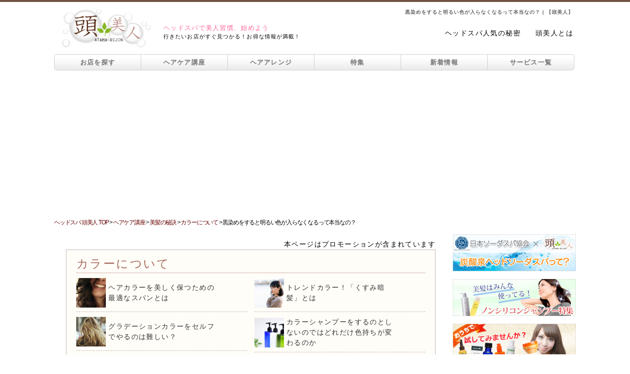

--- FILE ---
content_type: text/html; charset=UTF-8
request_url: https://www.atama-bijin.jp/hair_care/beautiful_hair/color/dye_to_black/
body_size: 20713
content:
<!DOCTYPE html PUBLIC "-//W3C//DTD XHTML 1.0 Transitional//EN" "http://www.w3.org/TR/xhtml1/DTD/xhtml1-transitional.dtd">
<html xmlns="http://www.w3.org/1999/xhtml">
<head>
<meta http-equiv="Content-Type" content="text/html; charset=UTF-8" />
<meta name="viewport" content="width=device-width,initial-scale=1.0,minimum-scale=1.0,maximum-scale=1.0,user-scalable=0,shrink-to-fit=no" />
<meta property="og:site_name" content="頭美人" />
<meta property="og:image" content="https://www.atama-bijin.jp/hair_care/wp-content/uploads/2017/04/hair-1744959_1920.jpg">
<meta property="og:type" content="article" />
<meta property="og:locale" content="ja_JP" />
<meta property="fb:admins" content="100003787239832" />
<meta property="fb:app_id" content="253690044733617" />
<title>黒染めをすると明るい色が入らなくなるって本当なの？ | 知らなきゃ損!?正しいヘアケア講座</title>
<link rel="stylesheet" href="https://maxcdn.bootstrapcdn.com/font-awesome/4.7.0/css/font-awesome.min.css">
<!-- Google Tag Manager -->
<script>(function(w,d,s,l,i){w[l]=w[l]||[];w[l].push({'gtm.start':
new Date().getTime(),event:'gtm.js'});var f=d.getElementsByTagName(s)[0],
j=d.createElement(s),dl=l!='dataLayer'?'&l='+l:'';j.async=true;j.src=
'https://www.googletagmanager.com/gtm.js?id='+i+dl;f.parentNode.insertBefore(j,f);
})(window,document,'script','dataLayer','GTM-WZCQGLN');</script>
<!-- End Google Tag Manager -->
  <link href="/css/sidemenu.css" type="text/css" rel="stylesheet" />
<link href="/css/header_footer.css" type="text/css" rel="stylesheet" />
<link href="/css/common.css" type="text/css" rel="stylesheet" />
<link href="/css/snsbtn.css" rel="stylesheet" type="text/css" />
<link href="/hair_care/wp-content/themes/hair_care/css/hair_care.css" type="text/css" rel="stylesheet" />
<link href="/hair_care/wp-content/themes/hair_care/style.css" rel="stylesheet" type="text/css" />
<link href="https://cdnjs.cloudflare.com/ajax/libs/font-awesome-animation/0.0.10/font-awesome-animation.css"  rel="stylesheet" type="text/css" media="all" />
<link media="only screen and (max-width:640px)" href="/css/responsive/common_responsive.css" type="text/css" rel="stylesheet" />
<link media="only screen and (max-width:640px)" href="/css/responsive/hair_care_responsive.css" type="text/css" rel="stylesheet" />
<script type="text/javascript" src="/js/jquery-1.7.2.min.js"></script>
<script type="text/javascript" src="/js/rollover.js"></script>
<script type="text/javascript" src="/js/gotop.js"></script>
<script type="text/javascript" src="/js/smoothscroll.js"></script>
<script type="text/javascript" src="/js/link_t.js"></script>
<script type="text/javascript" src="/js/jquery.inview.min.js"></script>
<script type="text/javascript" src="/hair_care/wp-content/themes/hair_care/js/new_hair_care.js"></script>
<link rel='https://api.w.org/' href='https://www.atama-bijin.jp/hair_care/wp-json/' />
<link rel="EditURI" type="application/rsd+xml" title="RSD" href="https://www.atama-bijin.jp/hair_care/xmlrpc.php?rsd" />
<link rel="wlwmanifest" type="application/wlwmanifest+xml" href="https://www.atama-bijin.jp/hair_care/wp-includes/wlwmanifest.xml" /> 
<link rel='prev' title='小顔効果がある「エラボトックス」とは？' href='https://www.atama-bijin.jp/hair_care/beautiful_hair/anti_aging/era_botox/' />
<link rel='next' title='セルフカラーで余った薬剤を保存する方法とは？' href='https://www.atama-bijin.jp/hair_care/beautiful_hair/color/surplus_self_color/' />
<meta name="generator" content="WordPress 4.4.2" />
<link rel='shortlink' href='https://www.atama-bijin.jp/hair_care/?p=16152' />
<link rel="alternate" type="application/json+oembed" href="https://www.atama-bijin.jp/hair_care/wp-json/oembed/1.0/embed?url=https%3A%2F%2Fwww.atama-bijin.jp%2Fhair_care%2Fbeautiful_hair%2Fcolor%2Fdye_to_black%2F" />
<link rel="alternate" type="text/xml+oembed" href="https://www.atama-bijin.jp/hair_care/wp-json/oembed/1.0/embed?url=https%3A%2F%2Fwww.atama-bijin.jp%2Fhair_care%2Fbeautiful_hair%2Fcolor%2Fdye_to_black%2F&#038;format=xml" />
<link rel="alternate" type="application/rss+xml" title="知らなきゃ損!?正しいヘアケア講座 &raquo; 美髪の秘訣 Feed" href="https://www.atama-bijin.jp/hair_care/beautiful_hair/feed/" /><link rel="alternate" type="application/rss+xml" title="知らなきゃ損!?正しいヘアケア講座 &raquo; 髪の講座 Feed" href="https://www.atama-bijin.jp/hair_care/hair/feed/" /><link rel="alternate" type="application/rss+xml" title="知らなきゃ損!?正しいヘアケア講座 &raquo; 頭皮の講座 Feed" href="https://www.atama-bijin.jp/hair_care/scalp/feed/" /><link rel="alternate" type="application/rss+xml" title="知らなきゃ損!?正しいヘアケア講座 &raquo; 髪の基礎知識 Feed" href="https://www.atama-bijin.jp/hair_care/basis/feed/" /><link rel="alternate" type="application/rss+xml" title="知らなきゃ損!?正しいヘアケア講座 &raquo; 日常のトラブル Feed" href="https://www.atama-bijin.jp/hair_care/trouble/feed/" />
<!-- All in One SEO Pack 2.2.2 by Michael Torbert of Semper Fi Web Design[758,800] -->
<meta name="description" itemprop="description" content="黒染めした後は、明るい色が入りにくい…。と感じたことはありませんか？今回は、黒染めした髪に明るい色を入れる時のポイントや、明るい色が入りにくくなる原因を詳しく紹介します。" />

<meta name="keywords" itemprop="keywords" content="黒染め,明るい,色,入らなくなる,本当,原理,染める,場合,理由,ポイント,仕組み,ブリーチ剤" />

<link rel="canonical" href="https://www.atama-bijin.jp/hair_care/beautiful_hair/color/dye_to_black/" />
<!-- /all in one seo pack -->
<style type="text/css">.broken_link, a.broken_link {
	text-decoration: line-through;
}</style><link rel="alternate" type="application/rss+xml" title="知らなきゃ損!?正しいヘアケア講座" href="https://www.atama-bijin.jp/hair_care/feed/">
<!--オートページャーの一旦非表示(20211201)-->
<script type="text/javascript" src="/hair_care/wp-content/themes/hair_care/js/jquery.autopager-1.0.0.js"></script>
<script type="text/JavaScript">

$(function(){
    bindInView();

    if (!$('.loop_content_inner').length) return;

	$.autopager({
		content: '.loop_content_inner',
		link: '#loop_next a',
		autoLoad: true,
		start: function(current, next){
			$('#loop_next').hide();
		},
		load: function(current, next){
            bindInView();
			$('#loop_next a').attr('href', next.url);
            $(event.currentTarget)
			FB.XFBML.parse();
			twttr.widgets.load();
		}
	});
});

function bindInView() {
    $(".loop_content_inner .inview_marker").off("inview");

    $(".loop_content_inner .inview_marker").on("inview", function(event, isInView, visiblePartX, visiblePartY) {
        if (!isInView) return;

        document.title = $(event.currentTarget).parent().find(".article_maintitle").text() + " | 知らなきゃ損!?正しいヘアケア講座";

        history.replaceState(null, null, $(event.currentTarget).parent().data("url"));

		ga('gtm1.send', 'pageview', $(event.currentTarget).parent().data("request"));

        // if (isInView && (current_pos > start_pos) && visiblePartY == 'top') {
        //     _this.change_url(post_id, page_url, page_dir, page_title, page_category, request_url, share_fb, share_tw, share_line);
        // }else if(isInView && (current_pos < start_pos) && visiblePartY == 'bottom'){
        //     _this.change_url(post_id, page_url, page_dir, page_title, page_category, request_url, share_fb, share_tw, share_line);
        // }

        // start_pos = current_pos;
    });
}
</script>

<script>
(function() {
var scrollCounter = 0;

window.addEventListener('load', function() {
	// if (scrollCounter > 5) return;

	setTimeout(function() {
		window.scrollTo({
    //top: 0,
    
  });
	})
});

// window.addEventListener('scroll', function() {
// 	scrollCounter++;
// })

$(function() {
	var showFlag = false;
	var linkBtn = $("#problem_link");
	linkBtn.css("bottom", "-200px");
	var articleHeight = $(".problem_link_mark").height();
	var ScrollHeight = articleHeight/1.05;
	$(window).scroll(function () {
		var targetEls = document.getElementsByClassName('atamabijin_sns_like');

		var isNearTarget = Array.prototype.some.call(targetEls, function(el) {
			var offset = $(el).offset();
			var y = document.scrollingElement.scrollTop;
			if ((y > offset.top - window.innerHeight - 50) && (y < offset.top - 300)) return true;
			else return false;
		});

		if (isNearTarget) {
			if (showFlag) return;
			showFlag = true;
			linkBtn.stop().animate({"bottom" : "20px"}, 300);
			linkBtn.delay(10000).animate({"bottom" : "-200px"}, 300);
		} else {
			if (!showFlag) return;
			showFlag = false;
			linkBtn.stop().animate({"bottom" : "-200px"}, 300);
		}
	});
});

})();
</script>
</head>
<body>
<!-- Google Tag Manager (noscript) -->
<noscript><iframe src="https://www.googletagmanager.com/ns.html?id=GTM-WZCQGLN"
height="0" width="0" style="display:none;visibility:hidden"></iframe></noscript>
<!-- End Google Tag Manager (noscript) -->


<div id="fb-root"></div>
<script>(function(d, s, id) {
  var js, fjs = d.getElementsByTagName(s)[0];
  if (d.getElementById(id)) return;
  js = d.createElement(s); js.id = id;
  js.src = "//connect.facebook.net/ja_JP/sdk.js#xfbml=1&version=v2.3";
  fjs.parentNode.insertBefore(js, fjs);
}(document, 'script', 'facebook-jssdk'));</script>
<script>!function(d,s,id){var js,fjs=d.getElementsByTagName(s)[0],p=/^http:/.test(d.location)?'http':'https';if(!d.getElementById(id)){js=d.createElement(s);js.id=id;js.src=p+'://platform.twitter.com/widgets.js';fjs.parentNode.insertBefore(js,fjs);}}(document, 'script', 'twitter-wjs');</script>
<script>
// 記事広告：オーバーレイ関連
window.addEventListener('load', function() {
	if ($(".haircare_overlay").length) {
		var overlay_obj = ".haircare_overlay_2";
		var overlay_flag = false;
		if (navigator.userAgent.match(/(iPhone|iPad|iPod|Android)/)){
			var header_val = $("h3").eq(0).offset().top - ($(window).innerHeight() / 2);
			var start_val = 0;
			var scroll_val = 0;
			var item_flag = false;
			$(window).on("scroll", function() {
				scroll_val = $(this).scrollTop();
				if (scroll_val > parseInt($(".ad_item").offset().top) - $(window).innerHeight() - 50) {
					item_flag = true;
					$(".haircare_overlay").stop().css("display", "none");
					$(".haircare_overlay_2").stop().css("display", "none");
				} else {
					item_flag = false;
					$(".haircare_overlay").stop().css("display", "block");
					$(".haircare_overlay_2").stop().css("display", "block");
				}
				if (item_flag == false && scroll_val >= header_val && scroll_val >= start_val) {
					if (!overlay_flag) {
							setInterval (function() {
								if (overlay_obj == ".haircare_overlay_2") {
									overlay_obj = ".haircare_overlay";
								} else {
									overlay_obj = ".haircare_overlay_2";
								}
							}, 20000);
							overlay_flag = true;
					}
					$(".haircare_overlay, .haircare_overlay_2").stop().animate({opacity: 0}, 75);
					if (overlay_obj == ".haircare_overlay_2") {
						$(".haircare_overlay").stop().css("position", "static");
						$(".haircare_overlay_2").stop().css("position", "fixed");
					} else {
						$(".haircare_overlay_2").stop().css("position", "static");						
						$(".haircare_overlay").stop().css("position", "fixed");
					}
					$(overlay_obj).stop().animate({opacity: 1}, 75);
				} else if (item_flag == true || scroll_val <= start_val) {
						$(".haircare_overlay").css("position", "fixed");
						$(".haircare_overlay_2").css("position", "fixed");
					if (item_flag == true) {
						$(".haircare_overlay, .haircare_overlay_2").stop().animate({opacity: 0}, 75);					
					} else {
						$(".haircare_overlay, .haircare_overlay_2").stop().animate({opacity: 0}, 0);
					}
				}
				start_val = scroll_val;
			});
		}
	}
});
</script>
<!--ヘッダーここから-->
<div id="headcolor"></div>
<div id="wrapper" class="shadow">
<div id="header">
	<h1>
	黒染めをすると明るい色が入らなくなるって本当なの？ | 【頭美人】
</h1>
    	  <div id="eyecatch">
    <a href="https://www.atama-bijin.jp/"><img src="https://www.atama-bijin.jp/images/logo.png" width="506" height="254" alt="頭美人" /></a>
  </div>
  <div id="sub_title">
    <p><span class="font_pink">ヘッドスパで美人習慣、始めよう</span><br />行きたいお店がすぐ見つかる！お得な情報が満載！</p>
  </div>
  <div id="log2"><ul><li><a href="https://www.atama-bijin.jp/content/popularity.php">ヘッドスパ人気の秘密</a></li><li><a href="https://www.atama-bijin.jp/about/">頭美人とは</a></li></ul></div><div class="smart_t"></div>  <ul id="g_navi">
    <li class="g_navi_top pc_t"><a href="https://www.atama-bijin.jp/salon_search/">お店を探す</a></li>
    <li class="g_navi_top smart_t"><a href="https://www.atama-bijin.jp/salon_search/">お店を探す</a></li>
    <li><a href="https://www.atama-bijin.jp/hair_care/">ヘアケア講座</a></li>
    <li><a href="https://www.atama-bijin.jp/haircare_trend/">ヘアアレンジ</a></li>
    <li><a href="https://www.atama-bijin.jp/spa_course/">特集</a></li>
    <li><a href="https://www.atama-bijin.jp/info/index.php">新着情報</a></li>
    <li class="g_navi_bottom"><a href="https://www.atama-bijin.jp/service.php">サービス一覧</a></li>
  </ul>
</div>
<div id="open">
  <div class="open_wrap">
    <p class="modal_top_btn modal_close"><i class="fa fa-window-close" aria-hidden="true"></i></p>
    <p class="modal_title">頭美人サービス一覧</p>
    <p class="modal_first"><a href="https://www.atama-bijin.jp/about/"><i class="fa fa-play-circle" aria-hidden="true"></i>初めてご利用される方へ</a></p>
    <div id="service_wrap">
      <div class="service_title_wrap">
        <p><i class="fa fa-pagelines" aria-hidden="true"></i>ヘッドスパサロンを探す</p>
      </div>
      <table class="service_dlbox">
        <tr>
          <td class="modal_close"><a href="https://www.atama-bijin.jp/#month_ank"><i class="fa fa-caret-right" aria-hidden="true"></i>おすすめの特集</a></td>
          <td class="modal_close"><a href="https://www.atama-bijin.jp/#spa_feature_ank"><i class="fa fa-caret-right" aria-hidden="true"></i>ヘッドスパ特集</a></td>
        </tr>
        <tr>
          <td class="modal_close"><a href="https://www.atama-bijin.jp/#brand_ank"><i class="fa fa-caret-right" aria-hidden="true"></i>ブランド特集</a></td>
          <td><a href="https://www.atama-bijin.jp/salon_search/"><i class="fa fa-caret-right" aria-hidden="true"></i>こだわりの条件</a></td>
        </tr>
      </table>
      <div class="service_title_wrap">
        <p><i class="fa fa-pagelines" aria-hidden="true"></i>ヘッドスパ講座</p>
      </div>
      <table class="service_dlbox">
        <tr>
          <td><a href="https://www.atama-bijin.jp/content/about_headspa.html"><i class="fa fa-caret-right" aria-hidden="true"></i>ヘッドスパとは</a></td>
          <td><a href="https://www.atama-bijin.jp/content/efficacy.html"><i class="fa fa-caret-right" aria-hidden="true"></i>効果・効能</a></td>
        </tr>
        <tr>
          <td><a href="https://www.atama-bijin.jp/content/popularity.html"><i class="fa fa-caret-right" aria-hidden="true"></i>人気の秘密</a></td>
          <td><a href="https://www.atama-bijin.jp/content/home_headspa.html"><i class="fa fa-caret-right" aria-hidden="true"></i>自宅でヘッドスパ</a></td>
        </tr>
        <tr>
          <td><a href="https://www.atama-bijin.jp/content/select_shop.html"><i class="fa fa-caret-right" aria-hidden="true"></i>お店の選び方</a></td>
          <td><a href="https://www.atama-bijin.jp/content/flow.html"><i class="fa fa-caret-right" aria-hidden="true"></i>施術の流れ</a></td>
        </tr>
        <tr>
          <td><a href="https://www.atama-bijin.jp/content/faq.html"><i class="fa fa-caret-right" aria-hidden="true"></i>お悩みQ&amp;A</a></td>
          <td>&ensp;</td>
        </tr>
      </table>
      <div class="service_title_wrap">
        <p><i class="fa fa-pagelines" aria-hidden="true"></i>ヘアケア講座</p>
      </div>
      <table class="service_dlbox">
        <tr>
          <td><a href="https://www.atama-bijin.jp/hair_care/trouble/"><i class="fa fa-caret-right" aria-hidden="true"></i>日常のトラブル</a></td>
          <td><a href="https://www.atama-bijin.jp/hair_care/beautiful_hair/"><i class="fa fa-caret-right" aria-hidden="true"></i>美髪の秘訣</a></td>
        </tr>
        <tr>
          <td><a href="https://www.atama-bijin.jp/hair_care/basis/"><i class="fa fa-caret-right" aria-hidden="true"></i>髪の基礎知識</a></td>
          <td><a href="https://www.atama-bijin.jp/hair_care/hair/"><i class="fa fa-caret-right" aria-hidden="true"></i>髪の講座</a></td>
        </tr>
        <tr>
          <td><a href="https://www.atama-bijin.jp/hair_care/scalp/"><i class="fa fa-caret-right" aria-hidden="true"></i>頭皮ケアの講座</a></td>
          <td>&nbsp;</td>
        </tr>
      </table>
      <div class="service_title_wrap">
        <p><i class="fa fa-pagelines" aria-hidden="true"></i>ヘアレシピ</p>
      </div>
      <div class="service_hairrecipe_wrap">
        <p class="service_sub_title"><i class="fa fa-search" aria-hidden="true"></i>動画×レングス</p>
        <table class="service_hairrecipe">
          <tr>
            <td><a href="https://www.atama-bijin.jp/haircare_trend/hair_recipe/movie_shorthair/"><i class="fa fa-caret-right" aria-hidden="true"></i>ショートヘア</a></td>
            <td><a href="https://www.atama-bijin.jp/haircare_trend/hair_recipe/movie_mediumhair/"><i class="fa fa-caret-right" aria-hidden="true"></i>ミディアムヘア</a></td>
          </tr>
          <tr>
            <td><a href="https://www.atama-bijin.jp/haircare_trend/hair_recipe/movie_longhair/"><i class="fa fa-caret-right" aria-hidden="true"></i>ロングヘア</a></td>
            <td>&nbsp;</td>
          </tr>
        </table>
        <p class="service_sub_title"><i class="fa fa-search" aria-hidden="true"></i>動画×ファッションイメージ</p>
        <table class="service_hairrecipe">
          <tr>
            <td><a href="https://www.atama-bijin.jp/haircare_trend/hair_recipe/movie_cute/"><i class="fa fa-caret-right" aria-hidden="true"></i>キュート</a></td>
            <td><a href="https://www.atama-bijin.jp/haircare_trend/hair_recipe/movie_cool/"><i class="fa fa-caret-right" aria-hidden="true"></i>クール</a></td>
          </tr>
          <tr>
            <td><a href="https://www.atama-bijin.jp/haircare_trend/hair_recipe/movie_feminine/"><i class="fa fa-caret-right" aria-hidden="true"></i>フェミニン</a></td>
            <td>&nbsp;</td>
          </tr>
        </table>
        <p class="service_sub_title"><i class="fa fa-search" aria-hidden="true"></i>かわいい＆きれい×長さ</p>
        <table class="service_hairrecipe">
          <tr>
            <td><a href="https://www.atama-bijin.jp/haircare_trend/hair_recipe/cute_shorthair/"><i class="fa fa-caret-right" aria-hidden="true"></i>ショートヘア</a></td>
            <td><a href="https://www.atama-bijin.jp/haircare_trend/hair_recipe/cute_mediumhair/"><i class="fa fa-caret-right" aria-hidden="true"></i>ミディアムヘア</a></td>
          </tr>
          <tr>
            <td><a href="https://www.atama-bijin.jp/haircare_trend/hair_recipe/cute_longhair/"><i class="fa fa-caret-right" aria-hidden="true"></i>ロングヘア</a></td>
            <td>&nbsp;</td>
          </tr>
        </table>
        <p class="service_sub_title"><i class="fa fa-search" aria-hidden="true"></i>アクティブ×長さ</p>
        <table class="service_hairrecipe">
          <tr>
            <td><a href="https://www.atama-bijin.jp/haircare_trend/hair_recipe/active_shorthair/"><i class="fa fa-caret-right" aria-hidden="true"></i>ショートヘア</a></td>
            <td><a href="https://www.atama-bijin.jp/haircare_trend/hair_recipe/active_mediumhair/"><i class="fa fa-caret-right" aria-hidden="true"></i>ミディアムヘア</a></td>
          </tr>
          <tr>
            <td><a href="https://www.atama-bijin.jp/haircare_trend/hair_recipe/active_longhair/"><i class="fa fa-caret-right" aria-hidden="true"></i>ロングヘア</a></td>
            <td>&nbsp;</td>
          </tr>
        </table>
        <p class="service_sub_title"><i class="fa fa-search" aria-hidden="true"></i>初級編×長さ</p>
        <table class="service_hairrecipe">
          <tr>
            <td><a href="https://www.atama-bijin.jp/haircare_trend/hair_recipe/elementary_shorthair/"><i class="fa fa-caret-right" aria-hidden="true"></i>ショートヘア</a></td>
            <td><a href="https://www.atama-bijin.jp/haircare_trend/hair_recipe/elementary_mediumhair/"><i class="fa fa-caret-right" aria-hidden="true"></i>ミディアムヘア</a></td>
          </tr>
          <tr>
            <td><a href="https://www.atama-bijin.jp/haircare_trend/hair_recipe/elementary_longhair/"><i class="fa fa-caret-right" aria-hidden="true"></i>ロングヘア</a></td>
            <td>&nbsp;</td>
          </tr>
        </table>
        <p class="service_sub_title"><i class="fa fa-search" aria-hidden="true"></i>中級編×長さ</p>
        <table class="service_hairrecipe">
          <tr>
            <td><a href="https://www.atama-bijin.jp/haircare_trend/hair_recipe/intermediate_shorthair/"><i class="fa fa-caret-right" aria-hidden="true"></i>ショートヘア</a></td>
            <td><a href="https://www.atama-bijin.jp/haircare_trend/hair_recipe/intermediate_mediumhair/"><i class="fa fa-caret-right" aria-hidden="true"></i>ミディアムヘア</a></td>
          </tr>
          <tr>
            <td><a href="https://www.atama-bijin.jp/haircare_trend/hair_recipe/intermediate_longhair/"><i class="fa fa-caret-right" aria-hidden="true"></i>ロングヘア</a></td>
            <td>&nbsp;</td>
          </tr>
        </table>
        <p class="service_sub_title"><i class="fa fa-search" aria-hidden="true"></i>上級編×長さ</p>
        <table class="service_hairrecipe">
          <tr>
            <td><a href="https://www.atama-bijin.jp/haircare_trend/hair_recipe/advanced_shorthair/"><i class="fa fa-caret-right" aria-hidden="true"></i>ショートヘア</a></td>
            <td><a href="https://www.atama-bijin.jp/haircare_trend/hair_recipe/advanced_mediumhair/"><i class="fa fa-caret-right" aria-hidden="true"></i>ミディアムヘア</a></td>
          </tr>
          <tr>
            <td><a href="https://www.atama-bijin.jp/haircare_trend/hair_recipe/advanced_longhair/"><i class="fa fa-caret-right" aria-hidden="true"></i>ロングヘア</a></td>
            <td>&nbsp;</td>
          </tr>
        </table>
        <p class="service_sub_title"><i class="fa fa-search" aria-hidden="true"></i>芸能人×ヘアレシピ</p>
        <table class="service_hairrecipe">
          <tr>
            <td colspan="2"><a href="https://www.atama-bijin.jp/haircare_trend/hair_recipe/entertainer_hairrecipe/"><i class="fa fa-caret-right" aria-hidden="true"></i>芸能人×ヘアレシピ</a></td>
          </tr>
        </table>
      </div>
      <div class="service_title_wrap">
        <p><i class="fa fa-pagelines" aria-hidden="true"></i>ヘアスタイル×ヘアアレンジ</p>
      </div>
      <table class="service_dlbox">
        <tr>
          <td><a href="https://www.atama-bijin.jp/haircare_trend/hairstyle/tops_hairstyle/"><i class="fa fa-caret-right" aria-hidden="true"></i>トップス</a></td>
          <td><a href="https://www.atama-bijin.jp/haircare_trend/hairstyle/bottoms_hairstyle/"><i class="fa fa-caret-right" aria-hidden="true"></i>ボトムス</a></td>
        </tr>
        <tr>
          <td><a href="https://www.atama-bijin.jp/haircare_trend/hairstyle/outer_hairstyle/"><i class="fa fa-caret-right" aria-hidden="true"></i>アウター</a></td>
          <td><a href="https://www.atama-bijin.jp/haircare_trend/hairstyle/accessory_hairstyle/"><i class="fa fa-caret-right" aria-hidden="true"></i>アクセサリー</a></td>
        </tr>
        <tr>
          <td><a href="https://www.atama-bijin.jp/haircare_trend/hairstyle/office_hairstyle/"><i class="fa fa-caret-right" aria-hidden="true"></i>オフィス</a></td>
          <td><a href="https://www.atama-bijin.jp/haircare_trend/hairstyle/cosplay_hairstyle/"><i class="fa fa-caret-right" aria-hidden="true"></i>コスプレ</a></td>
        </tr>
        <tr>
          <td><a href="https://www.atama-bijin.jp/haircare_trend/hairstyle/trend_hairstyle/"><i class="fa fa-caret-right" aria-hidden="true"></i>トレンド</a></td>
          <td><a href="https://www.atama-bijin.jp/haircare_trend/hairstyle/make_hairstyle/"><i class="fa fa-caret-right" aria-hidden="true"></i>メイク</a></td>
        </tr>
        <tr>
          <td><a href="https://www.atama-bijin.jp/haircare_trend/hairstyle/bridal_hairstyle/"><i class="fa fa-caret-right" aria-hidden="true"></i>ブライダル</a></td>
          <td><a href="https://www.atama-bijin.jp/haircare_trend/hairstyle/school_hairstyle/"><i class="fa fa-caret-right" aria-hidden="true"></i>学校</a></td>
        </tr>
        <tr>
          <td><a href="https://www.atama-bijin.jp/haircare_trend/hairstyle/jyoshikai_hairstyle/"><i class="fa fa-caret-right" aria-hidden="true"></i>女子会</a></td>
          <td><a href="https://www.atama-bijin.jp/haircare_trend/hairstyle/sports_hairstyle/"><i class="fa fa-caret-right" aria-hidden="true"></i>スポーツ</a></td>
        </tr>
        <tr>
          <td><a href="https://www.atama-bijin.jp/haircare_trend/hairstyle/date_hairstyle/"><i class="fa fa-caret-right" aria-hidden="true"></i>デート</a></td>
          <td>&nbsp;</td>
        </tr>
      </table>
      <div class="service_title_wrap">
        <p><i class="fa fa-pagelines" aria-hidden="true"></i>イベント×ヘアアレンジ</p>
      </div>
      <table class="service_dlbox">
        <tr>
          <td><a href="https://www.atama-bijin.jp/haircare_trend/event/january/"><i class="fa fa-caret-right" aria-hidden="true"></i>1月</a></td>
          <td><a href="https://www.atama-bijin.jp/haircare_trend/event/february/"><i class="fa fa-caret-right" aria-hidden="true"></i>2月</a></td>
        </tr>
        <tr>
          <td><a href="https://www.atama-bijin.jp/haircare_trend/event/march/"><i class="fa fa-caret-right" aria-hidden="true"></i>3月</a></td>
          <td><a href="https://www.atama-bijin.jp/haircare_trend/event/april/"><i class="fa fa-caret-right" aria-hidden="true"></i>4月</a></td>
        </tr>
        <tr>
          <td><a href="https://www.atama-bijin.jp/haircare_trend/event/may/"><i class="fa fa-caret-right" aria-hidden="true"></i>5月</a></td>
          <td><a href="https://www.atama-bijin.jp/haircare_trend/event/june/"><i class="fa fa-caret-right" aria-hidden="true"></i>6月</a></td>
        </tr>
        <tr>
          <td><a href="https://www.atama-bijin.jp/haircare_trend/event/july/"><i class="fa fa-caret-right" aria-hidden="true"></i>7月</a></td>
          <td><a href="https://www.atama-bijin.jp/haircare_trend/event/august/"><i class="fa fa-caret-right" aria-hidden="true"></i>8月</a></td>
        </tr>
        <tr>
          <td><a href="https://www.atama-bijin.jp/haircare_trend/event/september/"><i class="fa fa-caret-right" aria-hidden="true"></i>9月</a></td>
          <td><a href="https://www.atama-bijin.jp/haircare_trend/event/october/"><i class="fa fa-caret-right" aria-hidden="true"></i>10月</a></td>
        </tr>
        <tr>
          <td><a href="https://www.atama-bijin.jp/haircare_trend/event/november/"><i class="fa fa-caret-right" aria-hidden="true"></i>11月</a></td>
          <td><a href="https://www.atama-bijin.jp/haircare_trend/event/december/"><i class="fa fa-caret-right" aria-hidden="true"></i>12月</a></td>
        </tr>
      </table>
      <div class="service_title_wrap">
        <p><i class="fa fa-pagelines" aria-hidden="true"></i>その他のコンテンツ</p>
      </div>
      <table class="service_dlbox">
        <tr>
          <td><a href="https://www.atama-bijin.jp/column/"><i class="fa fa-caret-right" aria-hidden="true"></i>特集記事</a></td>
          <td><a href="https://www.atama-bijin.jp/content/diagnosis/"><i class="fa fa-caret-right" aria-hidden="true"></i>ヘッドスパ診断</a></td>
        </tr>
        <tr>
          <td><a href="https://www.atama-bijin.jp/bangs/"><i class="fa fa-caret-right" aria-hidden="true"></i>前髪美人</a></td>
          <td><a href="https://www.atama-bijin.jp/gift/"><i class="fa fa-caret-right" aria-hidden="true"></i>ギフトクーポン</a></td>
        </tr>
        <tr>
          <td><a href="https://www.atama-bijin.jp/spa_course/non_silicon/"><i class="fa fa-caret-right" aria-hidden="true"></i>ノンシリコンシャンプー特集</a></td>
          <td><a href="https://www.atama-bijin.jp/glossary/"><i class="fa fa-caret-right" aria-hidden="true"></i>ヘアケア用語集</a></td>
        </tr>
        <tr>
          <td><a href="https://www.atama-bijin.jp/guide/coupon/" target="_blank" rel="nofollow" onclick="window.open('https://www.atama-bijin.jp/guide/coupon/', '_blank', 'width=800,height=800,scrollbars=yes,resizable=yes,status=yes'); return false;"><i class="fa fa-caret-right" aria-hidden="true"></i>ご利用ガイド</a></td>
          <td><a href="https://www.atama-bijin.jp/guide/flow/" target="_blank" rel="nofollow" onclick="window.open('https://www.atama-bijin.jp/guide/flow/', '_blank', 'width=800,height=800,scrollbars=yes,resizable=yes,status=yes'); return false;"><i class="fa fa-caret-right" aria-hidden="true"></i>クーポンのご利用について</a></td>
        </tr>
        <tr>
          <td><a href="https://www.atama-bijin.jp/guide/inquiry/" target="_blank" rel="nofollow" onclick="window.open('https://www.atama-bijin.jp/guide/inquiry/', '_blank', 'width=800,height=800,scrollbars=yes,resizable=yes,status=yes'); return false;"><i class="fa fa-caret-right" aria-hidden="true"></i>よくあるお問い合わせ</a></td>
          <td><a href="http://sodaspa.atama-bijin.jp/" target="_blank"><i class="fa fa-caret-right" aria-hidden="true"></i>炭酸ヘッドスパ</a></td>
        </tr>
      </table>
    </div>
    <p class="modal_close modal_close_btn"><a><i class="fa fa-window-close" aria-hidden="true"></i>閉じる</a></p>
  </div>
</div>
<!--ヘッダーここまで-->
<!--メインここから-->

<div id="content">
<ul class="pankuzulist">
  <li><a href="https://www.atama-bijin.jp/" class="a_pan" itemprop="url"><span itemprop="title">ヘッドスパ&nbsp;頭美人&nbsp;TOP</span></a></li>
  <li>&nbsp;&gt;&nbsp;</li>
  <li><a href="https://www.atama-bijin.jp/hair_care/" class="a_pan" itemprop="url"><span itemprop="title">ヘアケア講座</span></a></li>
  <li>&nbsp;&gt;&nbsp;</li>
  <li><a href="https://www.atama-bijin.jp/hair_care/beautiful_hair/" class="a_pan" itemprop="url"><span itemprop="title">美髪の秘訣</span></a></li>
  <li>&nbsp;&gt;&nbsp;</li>
  <li>
    <a href="https://www.atama-bijin.jp/hair_care/beautiful_hair/color/" class="a_pan" itemprop="url"><span itemprop="title">
      カラーについて    </span></a>
  </li>
  <li>&nbsp;&gt;&nbsp;</li>
  <li>  黒染めをすると明るい色が入らなくなるって本当なの？</li>
</ul>
<div id="main_content">
  <div class="hair_care_whiteback">
    <p class="hair_care_pro_text">本ページはプロモーションが含まれています</p>
    <div class="haircare_eye">
      <h2 class="haircare_eye_title pc_t">
        カラーについて      </h2>
	        <div class="haircare_eye_inner">
        <a href="https://www.atama-bijin.jp/hair_care/beautiful_hair/color/color_best_span/" title="ヘアカラーを美しく保つための最適なスパンとは">
		  <img src="https://www.atama-bijin.jp/hair_care/wp-content/uploads/2017/10/06923d18058aac45b4d9e3919b99ab15-e1507019253159-240x240.jpg" width="60" height="60" alt="黒染めをすると明るい色が入らなくなるって本当なの？" />
		  <p>ヘアカラーを美しく保つための最適なスパンとは</p>
        </a>
      </div>
	        <div class="haircare_eye_inner">
        <a href="https://www.atama-bijin.jp/hair_care/beautiful_hair/color/dusky_color/" title="トレンドカラー！「くすみ暗髪」とは">
		  <img src="https://www.atama-bijin.jp/hair_care/wp-content/uploads/2020/01/58acc81adb34d0cff32d57444fb85146_s-240x240.jpg" width="60" height="60" alt="黒染めをすると明るい色が入らなくなるって本当なの？" />
		  <p>トレンドカラー！「くすみ暗髪」とは</p>
        </a>
      </div>
	        <div class="haircare_eye_inner">
        <a href="https://www.atama-bijin.jp/hair_care/beautiful_hair/color/difficult_gradation_self/" title="グラデーションカラーをセルフでやるのは難しい？">
		  <img src="https://www.atama-bijin.jp/hair_care/wp-content/uploads/2017/06/gahag-0104518938-1-240x240.jpg" width="60" height="60" alt="黒染めをすると明るい色が入らなくなるって本当なの？" />
		  <p>グラデーションカラーをセルフでやるのは難しい？</p>
        </a>
      </div>
	        <div class="haircare_eye_inner">
        <a href="https://www.atama-bijin.jp/hair_care/beautiful_hair/color/retention_shampoo/" title="カラーシャンプーをするのとしないのではどれだけ色持ちが変わるのか">
		  <img src="https://www.atama-bijin.jp/hair_care/wp-content/uploads/2021/04/6883df5a683515c9d7215cccc0a7ee86-240x240.jpg" width="60" height="60" alt="黒染めをすると明るい色が入らなくなるって本当なの？" />
		  <p>カラーシャンプーをするのとしないのではどれだけ色持ちが変わるのか</p>
        </a>
      </div>
	        <div class="haircare_eye_inner">
        <a href="https://www.atama-bijin.jp/hair_care/beautiful_hair/color/what_ash_black/" title="アッシュブラックとは？黒髪との違いや透明感の秘密を徹底解説！">
		  <img src="https://www.atama-bijin.jp/hair_care/wp-content/uploads/2022/10/ee2d663d73801e9e2abd6513ca292ece-240x240.jpg" width="60" height="60" alt="黒染めをすると明るい色が入らなくなるって本当なの？" />
		  <p>アッシュブラックとは？黒髪との違いや透明感の秘密を徹底解説！</p>
        </a>
      </div>
	        <div class="haircare_eye_lastinner">
        <p><a href="https://www.atama-bijin.jp/hair_care/color_list/">一覧はこちら<i class="fa fa-angle-double-right" aria-hidden="true"></i></a></p>
      </div>
    </div>
    <div class="loop_content" data-url="https://www.atama-bijin.jp/hair_care/beautiful_hair/color/dye_to_black/">
                <div class="loop_content_inner" data-url="https://www.atama-bijin.jp/hair_care/beautiful_hair/color/dye_to_black/" data-request="/hair_care/beautiful_hair/color/dye_to_black/">
            <span class="inview_marker">&nbsp;</span>
            <div class="hair_care_inner_whiteback">
              <div id="article_1">
                <div class="article_title">
                  <h2 class="article_maintitle">黒染めをすると明るい色が入らなくなるって本当なの？</h2>
                  <p class="article_subtitle">Is it true that dye to black will not result in bright colors?</p>
                </div>
              </div>
              <div class="article_favs">
                							                                 <p class="article_favs_login"><a href="https://www.atama-bijin.jp/login/signin_favorite.php"><i class="fa fa-star" aria-hidden="true"></i>お気に入り</a></p>
                							               </div>
            </div>
            <div class="hair_care_inner_whiteback">
              <div id="article_1">
                <p><img src="https://www.atama-bijin.jp/hair_care/wp-content/uploads/2017/04/hair-1744959_1920.jpg" alt="黒染めをすると明るい色が入らなくなるって本当なの？" width="640" height="425" class="aligncenter size-full wp-image-16153" srcset="https://www.atama-bijin.jp/hair_care/wp-content/uploads/2017/04/hair-1744959_1920-300x199.jpg 300w, https://www.atama-bijin.jp/hair_care/wp-content/uploads/2017/04/hair-1744959_1920.jpg 640w" sizes="(max-width: 640px) 100vw, 640px" /></p>
<p>カラーリングによって、明るい色と黒色を繰り返す時に問題になるのが、黒染めした髪に明るい色が入りにくくなることです。</p>
<p>今回は、髪を染める原理と、何故このようなことが生じるのか、また再び明るくする際のポイントについて紹介します。<br />
<script async src="https://pagead2.googlesyndication.com/pagead/js/adsbygoogle.js"></script><br />
<ins class="adsbygoogle"
     style="display:block; text-align:center;"
     data-ad-layout="in-article"
     data-ad-format="fluid"
     data-ad-client="ca-pub-8719575086008644"
     data-ad-slot="6907809697"></ins><br />
<script>
     (adsbygoogle = window.adsbygoogle || []).push({});
</script></p>
<h3>髪が染める原理とは</h3>
<p>髪が染まる原理は、黒染めと明るい色の場合とでは少し仕組みが異なります。</p>
<p>ですので、まず髪を明るい色に染める原理から説明します。</p>
<h4>「明るい色に染める場合」</h4>
<p>明るい色に染める場合、髪が黒いままでは明るい色が入りにくいので、まずブリーチ剤によって髪の黒い色素を抜きます。</p>
<p>黒い色素の抜き具合によって茶髪や金髪になっていきます。</p>
<p>そして、色素を抜いた髪にカラー剤で様々なカラーを入れていきます。</p>
<h4>「黒染めの場合」</h4>
<p>黒染めの場合は、すでに色素が抜けている白髪を黒く染めるわけですから、ブリーチで色を抜く作業を省いていきなり色を入れていきます。</p>
<h3>黒染めすると明るい色が入らなくなる理由</h3>
<p>黒染めした髪がカラーリングで明るい色が入りにくくなるのは、自然な髪の黒色に比べて黒色が濃いため、ブリーチ剤で色落ちしにくいからです。</p>
<p>黒染めは白髪を黒く染め上げることを目的としていますので、簡単に黒色が落ちないように作られています。</p>
<p>ですので、黒染めで染めた髪は明るい色が入りにくくなるのです。</p>
<h3>黒染めに明るい色を入れる時のポイント</h3>
<p>黒染めした髪に明るい色を入れるためには、黒染めした色素を抜く必要があります。</p>
<p>この時に選択肢としてブリーチ剤によって抜く方法と、脱染剤によって抜く方法が考えられます。</p>
<p>ブリーチ剤と脱染剤は、同じ色素を抜くものなのですが効果は少々異なります。</p>
<p>ブリーチ剤は髪全体の色素を抜くのですが、脱染剤は黒染めやヘアカラーによって色付けされた色素を抜きます。</p>
<p>また、髪に与えるダメージもブリーチに比べて脱染剤が少なくなっています。</p>
<p>このような違いから、黒染めした髪に明るい色を入れる場合には、脱染剤によって黒染めで入れた色素を抜いて、そのあとに明るい色を入れるというカラーリングの方が適しています。</p>
<h4>おすすめの脱染剤　レブロン レブロニッシモ テクニクス カラーリムーバー</h4>
<p style="text-align: center;"><a href="https://hb.afl.rakuten.co.jp/ichiba/38ac5dac.a5804f91.38ac5dad.cb242975/?pc=https%3A%2F%2Fitem.rakuten.co.jp%2Fauc-athomecare%2Fap26-128-77%2F&#038;link_type=pict&#038;ut=eyJwYWdlIjoiaXRlbSIsInR5cGUiOiJwaWN0Iiwic2l6ZSI6IjQwMHg0MDAiLCJuYW0iOjEsIm5hbXAiOiJyaWdodCIsImNvbSI6MSwiY29tcCI6ImRvd24iLCJwcmljZSI6MCwiYm9yIjoxLCJjb2wiOjEsImJidG4iOjEsInByb2QiOjAsImFtcCI6ZmFsc2V9" target="_blank" rel="nofollow sponsored noopener" style="word-wrap:break-word;"><img src="https://hbb.afl.rakuten.co.jp/hgb/38ac5dac.a5804f91.38ac5dad.cb242975/?me_id=1274698&#038;item_id=10002448&#038;pc=https%3A%2F%2Fthumbnail.image.rakuten.co.jp%2F%400_mall%2Fauc-athomecare%2Fcabinet%2Fhaircolor%2Fimgrc0070781610.jpg%3F_ex%3D400x400&#038;s=400x400&#038;t=pict" border="0" style="margin:2px" alt="" title=""></a></p>
<p class="haircare_ad_btn btn_rakuten"><a href="https://hb.afl.rakuten.co.jp/ichiba/38ac5dac.a5804f91.38ac5dad.cb242975/?pc=https%3A%2F%2Fitem.rakuten.co.jp%2Fauc-athomecare%2Fap26-128-77%2F&#038;link_type=pict&#038;ut=eyJwYWdlIjoiaXRlbSIsInR5cGUiOiJwaWN0Iiwic2l6ZSI6IjQwMHg0MDAiLCJuYW0iOjEsIm5hbXAiOiJyaWdodCIsImNvbSI6MSwiY29tcCI6ImRvd24iLCJwcmljZSI6MCwiYm9yIjoxLCJjb2wiOjEsImJidG4iOjEsInByb2QiOjAsImFtcCI6ZmFsc2V9" target="_blank">楽天での購入はこちらから<i class="fa fa-caret-right" aria-hidden="true"></i></a></p>
<p class="haircare_ad_btn btn_amazon"><a href="https://www.amazon.co.jp/gp/product/B07N1Q8V39/ref=as_li_tl?ie=UTF8&#038;camp=247&#038;creative=1211&#038;creativeASIN=B07N1Q8V39&#038;linkCode=as2&#038;tag=atamabijin-22&#038;linkId=8e19cf6823df84cec18f5b08d8833870" target="_blank">Amazonでの購入はこちらから<i class="fa fa-caret-right" aria-hidden="true"></i></a></p>
<p>ヘアカラーする上では、お好みの色に仕上がることと同じくらい、髪へのダメージに注意が必要です。</p>
<p>このように、黒染めとカラーリングを繰り返す際は、ポイントをしっかり押さえてから行うようにしましょう！</p>
                <div class="atamabijin_sns_like atamabijin_sns_like_hair_care">
                  <div class="sns_like_left"><img src="https://www.atama-bijin.jp/common/images/sns_like_coco.png" width="60" height="115" alt="" /></div>
                  <div class="sns_like_right">
                    <p class="sns_like_title">記事が気に入ったら「いいね！」お願いします。</p>
                    <div class="sns_biglike">
                      <div class="fb-like" data-href="https://www.facebook.com/atama.bijin" data-layout="button_count" data-action="like" data-show-faces="false" data-share="false"></div>
                    </div>
                    <p class="sns_like_text">頭美人では、髪や頭についての気になる記事をご紹介！</p>
                  </div>
                </div>
                    
    <div class="authorWrap">
      <p class="authorImg"><img alt="https://www.atama-bijin.jp/hair_care/wp-content/uploads/2015/03/2d860813f2758e324cf8c542fc34bf31-wpcf_300x300.jpg" title="https://www.atama-bijin.jp/hair_care/wp-content/uploads/2015/03/2d860813f2758e324cf8c542fc34bf31-wpcf_300x300.jpg" src="https://www.atama-bijin.jp/hair_care/wp-content/uploads/2015/03/2d860813f2758e324cf8c542fc34bf31-wpcf_300x300.jpg" /></p>
      <div class="authorData">
        <p class="authorName">監修者：上村 英明</p>
        <p class="authorPosition"><a href="https://www.atama-bijin.jp/salon/1409/home.html" >I WANNA GO HOME CONCENT 代表</a></p>
        <p class="authorText">ドライカットクラブネットの副会長務め、国内各地で本格的ドライカット技術を広める傍ら、毛髪、頭皮の専門知識はもちろん、再生細胞学や胚葉学、心理学まで踏まえたヘアとメンタルをケアする為のビューティーライフを提案できる新しい美容師像を提唱し活動中。</p>
      </div>
      <div class="authorShoplink">
        <p class="authorShoplinkbtn"><a href="https://www.atama-bijin.jp/salon/1409/home.html" >監修者のサロンページへ<i class="fa fa-caret-right"></i></a></p>
      </div>
    </div>
    
                </div>
            </div>
            <!-- 頭美人バナー -->
            <div class="hair_care_banner_box">
<p class="headspa_banner"><a href="https://www.atama-bijin.jp/content/diagnosis/"><img src="https://www.atama-bijin.jp/hair_care/wp-content/themes/hair_care/images/diagnosis_banner.jpg" width="640" height="427" alt="ヘッドスパ診断"></a></p></div>            <!-- 頭美人バナー END -->
            <div class="atamabijin_sns_twitter_follow">
              <a href="https://twitter.com/ATAMABIJIN" class="twitter-follow-button" data-show-count="true" data-lang="ja" data-show-screen-name="false">@ATAMABIJINをフォロー</a>
            </div>
            <ul class="atamabijin_snsbtns atamabijin_snsbtns_hair_care_bottom">
              <li class="atamabijin_snsbtns_fbshare"><a href="https://www.facebook.com/share.php?u=https://www.atama-bijin.jp/hair_care/beautiful_hair/color/dye_to_black/" class="atamabijin_snsbtns_hover" onclick="window.open(this.href, 'FBwindow', 'width=650, height=450, menubar=no, toolbar=no, scrollbars=yes'); return false;"><i class="fa fa-facebook"></i><p>シェア</p></a></li>
              <li class="atamabijin_snsbtns_twitter"><a href="https://twitter.com/share?url=https://www.atama-bijin.jp/hair_care/beautiful_hair/color/dye_to_black/" class="atamabijin_snsbtns_hover" target="_blank"><i class="fa fa-twitter"></i><p>ツイート</p></a></li>
              <li class="atamabijin_snsbtns_googleplus"><a href="https://plus.google.com/share?url=https://www.atama-bijin.jp/hair_care/beautiful_hair/color/dye_to_black/" class="atamabijin_snsbtns_hover" onclick="window.open(this.href, 'Gwindow', 'width=650, height=450, menubar=no, toolbar=no, scrollbars=yes'); return false;"><i class="fa fa-google-plus"></i><p>シェア</p></a></li>
              <li class="atamabijin_snsbtns_line"><a href="https://line.me/R/msg/text/?黒染めをすると明るい色が入らなくなるって本当なの？https://www.atama-bijin.jp/hair_care/beautiful_hair/color/dye_to_black/" class="atamabijin_snsbtns_hover" target="_blank"><img src="https://www.atama-bijin.jp/common/images/snsbtns_linebtn.png" width="40" height="40" alt="LINEで送る" /></a></li>
              <li class="atamabijin_snsbtns_fblike"><div class="fb-like" data-href="https://www.facebook.com/atama.bijin" data-layout="button_count" data-action="like" data-show-faces="false" data-share="false"></div></li>
            </ul>
            <div class="hair_care_inner_whiteback">
              <div class="pagetop"><a href="#TOP"><img src="https://www.atama-bijin.jp/images/i_pagetop.gif" width="12" height="13" alt="" />&nbsp;ページトップ</a></div>
            </div>
			<!-- 広告 -->
			<script async src="https://pagead2.googlesyndication.com/pagead/js/adsbygoogle.js?client=ca-pub-8719575086008644"crossorigin="anonymous"></script>
			<!-- ヘアケア講座記事下 -->
			<ins class="adsbygoogle"
				  style="display:block;margin-top:10px;margin-bottom:30px;"
				  data-ad-client="ca-pub-8719575086008644"
				  data-ad-slot="7974371210"
				  data-ad-format="auto"
				  data-full-width-responsive="true"></ins>
			<script>
				  (adsbygoogle = window.adsbygoogle || []).push({});
			</script>
            <div class="hairrecipe_advertising">
              <div class="_popIn_recommend_hair_care" data-url="https://www.atama-bijin.jp/hair_care/beautiful_hair/color/dye_to_black/"></div>
              <script type="text/javascript">
                (function() {
                  var pa = document.createElement('script'); pa.type = 'text/javascript'; pa.charset = "utf-8"; pa.async = true;
                  pa.src = window.location.protocol + "//api.popin.cc/searchbox/atama-bijin.js";
                  var s = document.getElementsByTagName('script')[0]; s.parentNode.insertBefore(pa, s);
                })();
              </script>
            </div>
          </div>

          <div id="loop_next">
            &laquo; <a href="https://www.atama-bijin.jp/hair_care/beautiful_hair/color/wrap_self_coloring/" rel="prev">セルフカラーの時もカラー剤を塗ったあとにラップした方が良いの？</a> 
          </div>

          <div id="problem_link">
            <a href="/spa_course/damaged_hair/">
              <img src="https://www.atama-bijin.jp/hair_care/wp-content/themes/hair_care/images/problem_damaged_hair.jpg" width="62" height="56" alt="ダメージヘアにはヘッドスパが効果的" />
              <div class="problem_link_right">
                <p class="problem_link_text">ダメージヘアには<br /><span>「ヘッドスパ」</span>が効果的</p>
                <p class="problem_link_btn">詳しくはこちら<i class="fa fa-angle-double-right" aria-hidden="true"></i></p>
              </div>
            </a>
          </div>

              
      <div class="hair_care_inner">
        <div class="bottom_nav">
          <div class="hair_care_art_connect_inner">
                <img src="/images/haircare_link_icon.png" alt="" width="25px;">
            	<p class="long_article_title hair_care_art_connect">カラーについての関連記事</p>
            </div>
            <div class="haircare_top hair_care_art_connect_top">
                <p class="smart_t pc_t haircare_t">カラーについての関連記事</p>
            </div>
            <style>
                .hair_care_art_connect{padding-top:0;padding-left:10px;}
                .hair_care_art_connect_inner{display: flex;align-items: center;margin: 0px 8%;padding-bottom:20px;}
                
                @media screen and (max-width: 640px) {
                .hair_care_art_connect_top{background: #9e6547;margin-top:0;}
                .hair_care_art_connect_top::before{color: #9e6547;border: 1px solid #9e6547;content:"\f0c1";line-height: 42px;font-size: 24px;padding-left: 1px;}
                .hair_care_art_connect_inner{display: none;}
                .hair_care_art_connect_ul{margin-top: 10px!important;}
                }
            </style>
          <ul class="hair_care_art_connect_ul">
                          <li>
                <a href="https://www.atama-bijin.jp/hair_care/beautiful_hair/color/treatments_color/" title="傷まないトリートメントカラーとは？仕組みからメリット・デメリット、使い方まで徹底解説">
                                  <img src="https://www.atama-bijin.jp/hair_care/wp-content/uploads/2015/01/stockfoto_70338554_S-380x250.jpg" alt="傷まないトリートメントカラーとは？仕組みからメリット・デメリット、使い方まで徹底解説" />
                                  <p>傷まないトリートメントカラーとは？仕組みからメリット・デメリット、使い方まで徹底解説</p>
                  <p class="authorName">監修者：頭美人運営事務局</p>
                  <p class="authorPosition">頭美人</p>
                </a>
              </li>
                          <li>
                <a href="https://www.atama-bijin.jp/hair_care/beautiful_hair/color/blue_hair_color/" title="トレンド！ブルー系カラーの種類">
                                  <img src="https://www.atama-bijin.jp/hair_care/wp-content/uploads/2017/05/elizabeth-lies-97569-380x250.jpg" alt="トレンド！ブルー系カラーの種類" />
                                  <p>トレンド！ブルー系カラーの種類</p>
                  <p class="authorName">監修者：頭美人運営事務局</p>
                  <p class="authorPosition">頭美人</p>
                </a>
              </li>
                          <li>
                <a href="https://www.atama-bijin.jp/hair_care/beautiful_hair/color/come_out_color/" title="黒染めが黒すぎる…カラーを早く落とすには？">
                                  <img src="https://www.atama-bijin.jp/hair_care/wp-content/uploads/2015/04/stockfoto_38868173_S-380x250.jpg" alt="黒染めが黒すぎる…カラーを早く落とすには？" />
                                  <p>黒染めが黒すぎる…カラーを早く落とすには？</p>
                  <p class="authorName">監修者：中居 尚基</p>
                  <p class="authorPosition">laguna（ラグナ）代表</p>
                </a>
              </li>
                          <li>
                <a href="https://www.atama-bijin.jp/hair_care/beautiful_hair/color/how_ask_brighteness/" title="どうやって言ったら上手く伝わる？明るさや色味の頼み方">
                                  <img src="https://www.atama-bijin.jp/hair_care/wp-content/uploads/2021/01/24db3e399abf7c4d7051d5ca2e695519-380x250.jpg" alt="どうやって言ったら上手く伝わる？明るさや色味の頼み方" />
                                  <p>どうやって言ったら上手く伝わる？明るさや色味の頼み方</p>
                  <p class="authorName">監修者：頭美人運営事務局</p>
                  <p class="authorPosition">頭美人</p>
                </a>
              </li>
                          <li>
                <a href="https://www.atama-bijin.jp/hair_care/beautiful_hair/color/addicthy_trends/" title="トレンドのヘアカラー！アディクシーカラーとは">
                                  <img src="https://www.atama-bijin.jp/hair_care/wp-content/uploads/2017/08/c95327365a260937f67dff6e780b1ddd-380x250.jpg" alt="トレンドのヘアカラー！アディクシーカラーとは" />
                                  <p>トレンドのヘアカラー！アディクシーカラーとは</p>
                  <p class="authorName">監修者：頭美人運営事務局</p>
                  <p class="authorPosition">頭美人</p>
                </a>
              </li>
                          <li>
                <a href="https://www.atama-bijin.jp/hair_care/beautiful_hair/color/water_color/" title="髪が傷まない！水カラーの特長">
                                  <img src="https://www.atama-bijin.jp/hair_care/wp-content/uploads/2015/02/stockfoto_51480026_S-380x250.jpg" alt="髪が傷まない！水カラーの特長" />
                                  <p>髪が傷まない！水カラーの特長</p>
                  <p class="authorName">監修者：海老名 秋子</p>
                  <p class="authorPosition">JAPAN HENNA 恵比寿本店</p>
                </a>
              </li>
                          <li>
                <a href="https://www.atama-bijin.jp/hair_care/beautiful_hair/color/vivid_mood_color/" title="レインボーカラーも夢じゃない！髪に塗るヴィヴィッドムードカラーって？">
                                  <img src="https://www.atama-bijin.jp/hair_care/wp-content/uploads/2017/11/a0785a7d601bf50464432cc38f02d3ac-e1511940924233-380x250.jpg" alt="レインボーカラーも夢じゃない！髪に塗るヴィヴィッドムードカラーって？" />
                                  <p>レインボーカラーも夢じゃない！髪に塗るヴィヴィッドムードカラーって？</p>
                  <p class="authorName">監修者：頭美人運営事務局</p>
                  <p class="authorPosition">頭美人</p>
                </a>
              </li>
                          <li>
                <a href="https://www.atama-bijin.jp/hair_care/beautiful_hair/color/lilac_abroad/" title="海外で話題！「ライラックカラー」とは">
                                  <img src="https://www.atama-bijin.jp/hair_care/wp-content/uploads/2019/07/7f1c5f4e750ddf705c4736b1091f8f87-380x250.jpg" alt="海外で話題！「ライラックカラー」とは" />
                                  <p>海外で話題！「ライラックカラー」とは</p>
                  <p class="authorName">監修者：頭美人運営事務局</p>
                  <p class="authorPosition">頭美人</p>
                </a>
              </li>
                          <li>
                <a href="https://www.atama-bijin.jp/hair_care/beautiful_hair/color/transparency_illumina/" title="圧倒的透明感・イルミナカラー徹底解説！">
                                  <img src="https://www.atama-bijin.jp/hair_care/wp-content/uploads/2021/10/1f768e4b5d5055995b1b7b48626ca0f7-380x250.jpg" alt="圧倒的透明感・イルミナカラー徹底解説！" />
                                  <p>圧倒的透明感・イルミナカラー徹底解説！</p>
                  <p class="authorName">監修者：頭美人運営事務局</p>
                  <p class="authorPosition">頭美人</p>
                </a>
              </li>
                          <li>
                <a href="https://www.atama-bijin.jp/hair_care/beautiful_hair/color/shower_temperature/" title="シャワーの温度でカラー持ちが変わる">
                                  <img src="https://www.atama-bijin.jp/hair_care/wp-content/uploads/2015/10/1c5441b790125748fe22416476f63d8d-380x250.jpg" alt="シャワーの温度でカラー持ちが変わる" />
                                  <p>シャワーの温度でカラー持ちが変わる</p>
                  <p class="authorName">監修者：海老名 秋子</p>
                  <p class="authorPosition">JAPAN HENNA 恵比寿本店</p>
                </a>
              </li>
                      </ul>
          <p class="nav_button"><a href="https://www.atama-bijin.jp/hair_care/color_list/">一覧はこちら</a></p>
        </div>
      </div>

    </div>

    <div class="hair_care_inner">
      <script async src="https://pagead2.googlesyndication.com/pagead/js/adsbygoogle.js?client=ca-pub-8719575086008644"
        crossorigin="anonymous"></script>
        <!-- ヘアケア講座記事下2 -->
        <ins class="adsbygoogle"
              style="display:block;margin-top:25px;"
              data-ad-client="ca-pub-8719575086008644"
              data-ad-slot="3632852625"
              data-ad-format="auto"
              data-full-width-responsive="true"></ins>
        <script>
              (adsbygoogle = window.adsbygoogle || []).push({});
        </script>
      <div class="article_wrap">
       		<div class="haircare_back pc_t">
            	<p class="long_article_title">美髪の秘訣</p>
            </div>
            <div class="haircare_top">
            <p class="smart_t pc_t haircare_t">美髪の秘訣</p></div>
            <div class="haircare_middle">
           	  <div class="haircare_left">
              
              	<div class="haircare_article">
               	  <h3 class="haircare_back_title pc_t"><a href="https://www.atama-bijin.jp/hair_care/beautiful_hair/shampoo/">シャンプーについて</a></h3>
                  <p class="haircare_back_img"><a href="https://www.atama-bijin.jp/hair_care/beautiful_hair/shampoo/"><img src="https://www.atama-bijin.jp/hair_care/wp-content/themes/hair_care/beautiful_hair/images/article_img1.jpg" width="70" height="70" alt="シャンプーについて" /></a></p>
                  <a href="https://www.atama-bijin.jp/hair_care/beautiful_hair/shampoo/"><h3 class="haircare_back_title_sph3 smart_t">シャンプーについて</h3><p class="haircare_back_des_new">実は、毎日のシャンプーが美髪を作り出すのに最も大切だということをご存知でしょうか？</p></a>
                </div>
                
              	<div class="haircare_article haircare_right">
               	  <h3 class="haircare_back_title pc_t"><a href="https://www.atama-bijin.jp/hair_care/beautiful_hair/conditioner/">コンディショナー/リンスについて</a></h3>
                  <p class="haircare_back_img"><a href="https://www.atama-bijin.jp/hair_care/beautiful_hair/conditioner/"><img src="https://www.atama-bijin.jp/hair_care/wp-content/themes/hair_care/beautiful_hair/images/article_img2.jpg" width="70" height="70" alt="コンディショナー/リンスについて" /></a></p>
                  <a href="https://www.atama-bijin.jp/hair_care/beautiful_hair/conditioner/"><h3 class="haircare_back_title_sph3 smart_t">コンディショナー/リンスについて</h3><p class="haircare_back_des_new">コンディショナーやリンスの説明と、正しい使い方や手順などをご紹介します。</p></a>
                </div>
                
              	<div class="haircare_article">
               	  <h3 class="haircare_back_title pc_t"><a href="https://www.atama-bijin.jp/hair_care/beautiful_hair/treatment/">トリートメントについて</a></h3>
                  <p class="haircare_back_img"><a href="https://www.atama-bijin.jp/hair_care/beautiful_hair/treatment/"><img src="https://www.atama-bijin.jp/hair_care/wp-content/themes/hair_care/beautiful_hair/images/article_img3.jpg" width="70" height="70" alt="トリートメントについて" /></a></p>
                  <a href="https://www.atama-bijin.jp/hair_care/beautiful_hair/treatment/"><h3 class="haircare_back_title_sph3 smart_t">トリートメント</h3><p class="haircare_back_des_new">日頃からよく使うトリートメントですが、詳しい効果や正しい使い方をご存知ですか？</p></a>
                </div>
                
                <div class="haircare_article haircare_right">
               	  <h3 class="haircare_back_title pc_t"><a href="https://www.atama-bijin.jp/hair_care/beautiful_hair/color/">カラーについて</a></h3>
                  <p class="haircare_back_img"><a href="https://www.atama-bijin.jp/hair_care/beautiful_hair/color/"><img src="https://www.atama-bijin.jp/hair_care/wp-content/themes/hair_care/beautiful_hair/images/article_img4.jpg" width="70" height="70" alt="カラーについて" /></a></p>
                  <a href="https://www.atama-bijin.jp/hair_care/beautiful_hair/color/"><h3 class="haircare_back_title_sph3 smart_t">カラーについて</h3><p class="haircare_back_des_new">ちょっとしたケアによって色持ちを長くしたり、パサつきを抑えることができます。</p></a>
                </div>
                
                <div class="haircare_article">
               	  <h3 class="haircare_back_title pc_t"><a href="https://www.atama-bijin.jp/hair_care/beautiful_hair/perm/">パーマについて</a></h3>
                  <p class="haircare_back_img"><a href="https://www.atama-bijin.jp/hair_care/beautiful_hair/perm/"><img src="https://www.atama-bijin.jp/hair_care/wp-content/themes/hair_care/beautiful_hair/images/article_img5.jpg" width="70" height="70" alt="パーマについて" /></a></p>
                  <a href="https://www.atama-bijin.jp/hair_care/beautiful_hair/perm/"><h3 class="haircare_back_title_sph3 smart_t">パーマについて</h3><p class="haircare_back_des_new">適切なケアをする事でダメージを軽減させ、パーマ自体も長持ちさせる事ができます。</p></a>
                </div>
                
                <div class="haircare_article haircare_right">
               	  <h3 class="haircare_back_title pc_t"><a href="https://www.atama-bijin.jp/hair_care/beautiful_hair/hair_oil/">ヘアオイルについて</a></h3>
                  <p class="haircare_back_img"><a href="https://www.atama-bijin.jp/hair_care/beautiful_hair/hair_oil/"><img src="https://www.atama-bijin.jp/hair_care/wp-content/themes/hair_care/beautiful_hair/images/article_img6.jpg" width="70" height="70" alt="ヘアオイルについて" /></a></p>
                  <a href="https://www.atama-bijin.jp/hair_care/beautiful_hair/hair_oil/"><h3 class="haircare_back_title_sph3 smart_t">ヘアオイルについて</h3><p class="haircare_back_des_new">ヘアオイルの正しい使い方を知り、美しい髪を育みましょう。</p></a>
                </div>
                
                <div class="haircare_article">
               	  <h3 class="haircare_back_title pc_t"><a href="https://www.atama-bijin.jp/hair_care/beautiful_hair/hairbrush/">ヘアブラシについて</a></h3>
                  <p class="haircare_back_img"><a href="https://www.atama-bijin.jp/hair_care/beautiful_hair/hairbrush/"><img src="https://www.atama-bijin.jp/hair_care/wp-content/themes/hair_care/beautiful_hair/images/article_img7.jpg" width="70" height="70" alt="ヘアブラシについて" /></a></p>
                  <a href="https://www.atama-bijin.jp/hair_care/beautiful_hair/hairbrush/"><h3 class="haircare_back_title_sph3 smart_t">ヘアブラシについて</h3><p class="haircare_back_des_new">美髪を作るためにヘアブラシによるブラッシングは欠かせません。</p></a>
                </div>
                
                <div class="haircare_article haircare_right">
               	  <h3 class="haircare_back_title pc_t"><a href="https://www.atama-bijin.jp/hair_care/beautiful_hair/anti_aging/">アンチエイジング</a></h3>
                  <p class="haircare_back_img"><a href="https://www.atama-bijin.jp/hair_care/beautiful_hair/anti_aging/"><img src="https://www.atama-bijin.jp/hair_care/wp-content/themes/hair_care/beautiful_hair/images/article_img8.jpg" width="70" height="70" alt="アンチエイジング" /></a></p>
                  <a href="https://www.atama-bijin.jp/hair_care/beautiful_hair/anti_aging/"><h3 class="haircare_back_title_sph3 smart_t">アンチエイジング</h3><p class="haircare_back_des_new">髪の老化対策などもご紹介しているので、是非ご覧ください。</p></a>
                </div>
                
                <div class="haircare_article">
               	  <h3 class="haircare_back_title pc_t"><a href="https://www.atama-bijin.jp/hair_care/beautiful_hair/mens_care/">メンズケア</a></h3>
                  <p class="haircare_back_img"><a href="https://www.atama-bijin.jp/hair_care/beautiful_hair/mens_care/"><img src="https://www.atama-bijin.jp/hair_care/wp-content/themes/hair_care/beautiful_hair/images/article_img9.jpg" width="70" height="70" alt="メンズケア" /></a></p>
                  <a href="https://www.atama-bijin.jp/hair_care/beautiful_hair/mens_care/"><h3 class="haircare_back_title_sph3 smart_t">メンズケア</h3><p class="haircare_back_des_new">毎日簡単に取り組める男性のためのヘアケア方法をご紹介。</p></a>
                </div>
                
                <div class="haircare_article haircare_right">
               	  <h3 class="haircare_back_title pc_t"><a href="https://www.atama-bijin.jp/hair_care/beautiful_hair/hairstyling/">ヘアスタイリング</a></h3>
                  <p class="haircare_back_img"><a href="https://www.atama-bijin.jp/hair_care/beautiful_hair/hairstyling/"><img src="https://www.atama-bijin.jp/hair_care/wp-content/themes/hair_care/beautiful_hair/images/article_img10.jpg" width="70" height="70" alt="ヘアスタイリング" /></a></p>
                  <a href="https://www.atama-bijin.jp/hair_care/beautiful_hair/hairstyling/"><h3 class="haircare_back_title_sph3 smart_t">ヘアスタイリング</h3><p class="haircare_back_des_new">スタイリング方法やスタイリングを綺麗に魅せるためのヘアケア方法をご紹介。</p></a>
                </div>
                

           	  </div>

              	
                
                
            </div>
            <div class="haircare_bottom">
              	<p class="bottom_link"><a href="https://www.atama-bijin.jp/hair_care/beautiful_hair/"><img src="https://www.atama-bijin.jp/hair_care/wp-content/themes/hair_care/images/yajirusi.jpg" width="11" height="11" alt="" />&nbsp;美髪の秘訣へ戻る</a></p>
            </div>
       	</div>            <!--div class="article_wrap">
      	<div class="salon_top"><img src="https://www.atama-bijin.jp/hair_care/wp-content/themes/hair_care/images/salon_title.png" width="641" height="47" alt="あなたにおすすめのヘッドスパクーポン" />
        <p class="salon_t smart_t">あなたにおすすめのヘッドスパクーポン</p></div>
        <div class="middle">
          <div class="salon_middle_inner">
            <div class="salon_wrap">
            	<p class="salon_name"><a href="https://www.atama-bijin.jp/salon/1152/menu.html">Hacchi hair（ハッチヘアー）</a></p>
            	<p class="salon_ad"><a href="https://www.atama-bijin.jp/salon/1152/menu.html">仙川 / つつじヶ丘</a></p>
            	<p class="salon_img"><a href="https://www.atama-bijin.jp/salon/1152/menu.html"><img src="https://www.atama-bijin.jp/salon/1152/images/menu.jpg" width="179" height="119" alt="Hacchi hair（ハッチヘアー）" /></a></p>
                <div class="salon_right">
                	<span class="salon_discount">33&#65285;OFF</span>
                	<p class="salon_fee"><a href="https://www.atama-bijin.jp/salon/1152/menu.html">4,320円（通常6,480円）</a></p>
                	<p class="salon_name"><a href="https://www.atama-bijin.jp/salon/1152/menu.html">泥パックヘッドスパ【施術時間20分】</a></p>
                </div>
            </div>
            <div class="salon_wrap">
            	<p class="salon_name"><a href="https://www.atama-bijin.jp/salon/1016/menu.html">SimpleideaRelax 恵比寿店</a></p>
            	<p class="salon_ad"><a href="https://www.atama-bijin.jp/salon/1016/menu.html">渋谷区 / 恵比寿</a></p>
            	<p class="salon_img"><a href="https://www.atama-bijin.jp/salon/1016/menu.html"><img src="https://www.atama-bijin.jp/salon/1016/images/menu.jpg" width="177" height="119" alt="SimpleideaRelax 恵比寿店" /></a></p>
                <div class="salon_right">
            		<span class="salon_discount">23&#65285;OFF</span>
                	<p class="salon_fee"><a href="https://www.atama-bijin.jp/salon/1016/menu.html">10,200円 (通常13,200円)</a></p>
                	<p class="salon_name"><a href="https://www.atama-bijin.jp/salon/1016/menu.html">◇女性限定クーポン◇ 美髪漢方ヘッドスパ【施術時間75分】</a></p>
                </div>
            </div>
            <div class="salon_wrap">
            	<p class="salon_name"><a href="https://www.atama-bijin.jp/salon/1188/menu.html">Be-done（ビダーン）</a></p>
            	<p class="salon_ad"><a href="https://www.atama-bijin.jp/salon/1188/menu.html">ひばりが丘 / 保谷</a></p>
            	<p class="salon_img"><a href="https://www.atama-bijin.jp/salon/1188/menu.html"><img src="https://www.atama-bijin.jp/salon/1188/images/menu.jpg" width="177" height="119" alt="Be-done（ビダーン）" /></a></p>
                <div class="salon_right">
            		<span class="salon_discount">10&#65285;OFF</span>
            		<p class="salon_fee"><a href="https://www.atama-bijin.jp/salon/1188/menu.html">5,540円（通常6,156円）</a></p>
            		<p class="salon_name"><a href="https://www.atama-bijin.jp/salon/1188/menu.html">プラマサナスパ【施術時間30分】</a></p>
                </div>
            </div>
          </div>
        </div>
        <div class="bottom">
           <p class="bottom_link"><a href="https://www.atama-bijin.jp/salon_search/conditions/specialist_salons.html"><img src="https://www.atama-bijin.jp/hair_care/wp-content/themes/hair_care/images/yajirusi.jpg" width="11" height="11" alt="" />&nbsp;ヘッドスパ専門店のクーポンを探す</a></p>
        </div>
      </div-->      <!--ノンシリコンシャンプー-->
        <div class="article_wrap">
        	<div class="non_top">
       	    <img src="https://www.atama-bijin.jp/hair_care/images/nonsilicon_title.png" width="641" height="47" alt="頭美人おすすめのシャンプー" />
             <p class="nonsilicon_t smart_t">おすすめシャンプー</p>
             </div>
            <div class="middle middle_t">
           	  <div class="shampoo">
                <div class="shampoo_img"><a href="
https://www.amazon.co.jp/KAMIKA-%E9%BB%92%E9%AB%AA%E3%82%AF%E3%83%AA%E3%83%BC%E3%83%A0%E3%82%B7%E3%83%A3%E3%83%B3%E3%83%97%E3%83%BCKAMIKA-%E3%82%AB%E3%83%9F%E3%82%AB-%E8%87%AA%E7%84%B6%E6%B4%BE%E3%82%AA%E3%83%BC%E3%83%AB%E3%82%A4%E3%83%B3%E3%83%AF%E3%83%B3%E3%82%B7%E3%83%A3%E3%83%B3%E3%83%97%E3%83%BC%E5%B9%B9%E7%B4%B0%E8%83%9E%E9%85%8D%E5%90%88-1%E6%9C%AC/dp/B07S1SK1MJ?__mk_ja_JP=%E3%82%AB%E3%82%BF%E3%82%AB%E3%83%8A&crid=3IRL69J42ZQ2U&keywords=%E3%82%AB%E3%83%9F%E3%82%AB&qid=1672804091&sprefix=kamik%2Caps%2C221&sr=8-5&linkCode=li3&tag=atamabijin-22&linkId=b3997174b0d53e787a35ebc294be7958&language=ja_JP&ref_=as_li_ss_il" target="_blank"><img src="/spa_course/non_silicon/img/kamika.jpg" width="125" height="125" alt="KAMIKA"></a></div>
                <div class="shampoo_right">
                	<p class="shampoo_title"><a href="
https://www.amazon.co.jp/KAMIKA-%E9%BB%92%E9%AB%AA%E3%82%AF%E3%83%AA%E3%83%BC%E3%83%A0%E3%82%B7%E3%83%A3%E3%83%B3%E3%83%97%E3%83%BCKAMIKA-%E3%82%AB%E3%83%9F%E3%82%AB-%E8%87%AA%E7%84%B6%E6%B4%BE%E3%82%AA%E3%83%BC%E3%83%AB%E3%82%A4%E3%83%B3%E3%83%AF%E3%83%B3%E3%82%B7%E3%83%A3%E3%83%B3%E3%83%97%E3%83%BC%E5%B9%B9%E7%B4%B0%E8%83%9E%E9%85%8D%E5%90%88-1%E6%9C%AC/dp/B07S1SK1MJ?__mk_ja_JP=%E3%82%AB%E3%82%BF%E3%82%AB%E3%83%8A&crid=3IRL69J42ZQ2U&keywords=%E3%82%AB%E3%83%9F%E3%82%AB&qid=1672804091&sprefix=kamik%2Caps%2C221&sr=8-5&linkCode=li3&tag=atamabijin-22&linkId=b3997174b0d53e787a35ebc294be7958&language=ja_JP&ref_=as_li_ss_il" target="_blank">KAMIKA</a></p>
                    <p class="shampoo_des"><a href="
https://www.amazon.co.jp/KAMIKA-%E9%BB%92%E9%AB%AA%E3%82%AF%E3%83%AA%E3%83%BC%E3%83%A0%E3%82%B7%E3%83%A3%E3%83%B3%E3%83%97%E3%83%BCKAMIKA-%E3%82%AB%E3%83%9F%E3%82%AB-%E8%87%AA%E7%84%B6%E6%B4%BE%E3%82%AA%E3%83%BC%E3%83%AB%E3%82%A4%E3%83%B3%E3%83%AF%E3%83%B3%E3%82%B7%E3%83%A3%E3%83%B3%E3%83%97%E3%83%BC%E5%B9%B9%E7%B4%B0%E8%83%9E%E9%85%8D%E5%90%88-1%E6%9C%AC/dp/B07S1SK1MJ?__mk_ja_JP=%E3%82%AB%E3%82%BF%E3%82%AB%E3%83%8A&crid=3IRL69J42ZQ2U&keywords=%E3%82%AB%E3%83%9F%E3%82%AB&qid=1672804091&sprefix=kamik%2Caps%2C221&sr=8-5&linkCode=li3&tag=atamabijin-22&linkId=b3997174b0d53e787a35ebc294be7958&language=ja_JP&ref_=as_li_ss_il" target="_blank">うるツヤ髪へ導く話題の濃密クリームシャンプー</a></p>
                    <p class="shampoo_btn"><a href="
https://www.amazon.co.jp/KAMIKA-%E9%BB%92%E9%AB%AA%E3%82%AF%E3%83%AA%E3%83%BC%E3%83%A0%E3%82%B7%E3%83%A3%E3%83%B3%E3%83%97%E3%83%BCKAMIKA-%E3%82%AB%E3%83%9F%E3%82%AB-%E8%87%AA%E7%84%B6%E6%B4%BE%E3%82%AA%E3%83%BC%E3%83%AB%E3%82%A4%E3%83%B3%E3%83%AF%E3%83%B3%E3%82%B7%E3%83%A3%E3%83%B3%E3%83%97%E3%83%BC%E5%B9%B9%E7%B4%B0%E8%83%9E%E9%85%8D%E5%90%88-1%E6%9C%AC/dp/B07S1SK1MJ?__mk_ja_JP=%E3%82%AB%E3%82%BF%E3%82%AB%E3%83%8A&crid=3IRL69J42ZQ2U&keywords=%E3%82%AB%E3%83%9F%E3%82%AB&qid=1672804091&sprefix=kamik%2Caps%2C221&sr=8-5&linkCode=li3&tag=atamabijin-22&linkId=b3997174b0d53e787a35ebc294be7958&language=ja_JP&ref_=as_li_ss_il" target="_blank"><img src="https://www.atama-bijin.jp/hair_care/images/buy_off.gif" class="shampoo_link_btn_img_pc" width="143" height="29" alt="商品詳細はこちら" /><img src="https://www.atama-bijin.jp/hair_care/images/buy_off.png" class="shampoo_link_btn_img_sp" width="143" height="29" alt="商品詳細はこちら" /></a></p>
                </div>
           	  </div>
              
              
              <div class="shampoo">
                <div class="shampoo_img"><a href="https://www.amazon.co.jp/%E3%82%B6-%E3%83%91%E3%83%96%E3%83%AA%E3%83%83%E3%82%AF-%E3%82%AA%E3%83%BC%E3%82%AC%E3%83%8B%E3%83%83%E3%82%AF-%E3%82%B7%E3%83%A3%E3%83%B3%E3%83%97%E3%83%BC-%E3%82%B9%E3%83%BC%E3%83%91%E3%83%BC%E3%83%90%E3%82%A6%E3%83%B3%E3%82%B7%E3%83%BC/dp/B08H715YJX?__mk_ja_JP=%E3%82%AB%E3%82%BF%E3%82%AB%E3%83%8A&crid=2RQQREHRG8S44&keywords=%E3%82%B6%E3%83%91%E3%83%96%E3%83%AA%E3%83%83%E3%82%AF%E3%82%AA%E3%83%BC%E3%82%AC%E3%83%8B%E3%83%83%E3%82%AF%2B%E3%82%B7%E3%83%A3%E3%83%B3%E3%83%97%E3%83%BC&qid=1672804231&s=beauty&sprefix=%E3%82%B6%E3%83%91%E3%83%96%E3%83%AA%E3%83%83%E3%82%AF%E3%82%AA%E3%83%BC%E3%82%AC%E3%83%8B%E3%83%83%E3%82%AF%2B%E3%81%97%E3%82%83%E3%82%93%E3%81%B7%E3%83%BC%2Cbeauty%2C187&sr=1-9&th=1&linkCode=li3&tag=atamabijin-22&linkId=16c1f28accaca6c936fd0e32ad17d510&language=ja_JP&ref_=as_li_ss_il" target="_blank"><img src="/spa_course/non_silicon/img/the_public_organic.jpg" width="125" height="125" alt="ザ パブリック オーガニック"></a></div>
                <div class="shampoo_right">
                	<p class="shampoo_title"><a href="https://www.amazon.co.jp/%E3%82%B6-%E3%83%91%E3%83%96%E3%83%AA%E3%83%83%E3%82%AF-%E3%82%AA%E3%83%BC%E3%82%AC%E3%83%8B%E3%83%83%E3%82%AF-%E3%82%B7%E3%83%A3%E3%83%B3%E3%83%97%E3%83%BC-%E3%82%B9%E3%83%BC%E3%83%91%E3%83%BC%E3%83%90%E3%82%A6%E3%83%B3%E3%82%B7%E3%83%BC/dp/B08H715YJX?__mk_ja_JP=%E3%82%AB%E3%82%BF%E3%82%AB%E3%83%8A&crid=2RQQREHRG8S44&keywords=%E3%82%B6%E3%83%91%E3%83%96%E3%83%AA%E3%83%83%E3%82%AF%E3%82%AA%E3%83%BC%E3%82%AC%E3%83%8B%E3%83%83%E3%82%AF%2B%E3%82%B7%E3%83%A3%E3%83%B3%E3%83%97%E3%83%BC&qid=1672804231&s=beauty&sprefix=%E3%82%B6%E3%83%91%E3%83%96%E3%83%AA%E3%83%83%E3%82%AF%E3%82%AA%E3%83%BC%E3%82%AC%E3%83%8B%E3%83%83%E3%82%AF%2B%E3%81%97%E3%82%83%E3%82%93%E3%81%B7%E3%83%BC%2Cbeauty%2C187&sr=1-9&th=1&linkCode=li3&tag=atamabijin-22&linkId=16c1f28accaca6c936fd0e32ad17d510&language=ja_JP&ref_=as_li_ss_il" target="_blank">ザ パブリック オーガニック</a></p>
                    <p class="shampoo_des"><a href="https://www.amazon.co.jp/%E3%82%B6-%E3%83%91%E3%83%96%E3%83%AA%E3%83%83%E3%82%AF-%E3%82%AA%E3%83%BC%E3%82%AC%E3%83%8B%E3%83%83%E3%82%AF-%E3%82%B7%E3%83%A3%E3%83%B3%E3%83%97%E3%83%BC-%E3%82%B9%E3%83%BC%E3%83%91%E3%83%BC%E3%83%90%E3%82%A6%E3%83%B3%E3%82%B7%E3%83%BC/dp/B08H715YJX?__mk_ja_JP=%E3%82%AB%E3%82%BF%E3%82%AB%E3%83%8A&crid=2RQQREHRG8S44&keywords=%E3%82%B6%E3%83%91%E3%83%96%E3%83%AA%E3%83%83%E3%82%AF%E3%82%AA%E3%83%BC%E3%82%AC%E3%83%8B%E3%83%83%E3%82%AF%2B%E3%82%B7%E3%83%A3%E3%83%B3%E3%83%97%E3%83%BC&qid=1672804231&s=beauty&sprefix=%E3%82%B6%E3%83%91%E3%83%96%E3%83%AA%E3%83%83%E3%82%AF%E3%82%AA%E3%83%BC%E3%82%AC%E3%83%8B%E3%83%83%E3%82%AF%2B%E3%81%97%E3%82%83%E3%82%93%E3%81%B7%E3%83%BC%2Cbeauty%2C187&sr=1-9&th=1&linkCode=li3&tag=atamabijin-22&linkId=16c1f28accaca6c936fd0e32ad17d510&language=ja_JP&ref_=as_li_ss_il" target="_blank">厳選された植物成分で、髪をすみずみまで潤わせるオーガニックシャンプー</a></p>
                    <p class="shampoo_btn"><a href="https://www.amazon.co.jp/%E3%82%B6-%E3%83%91%E3%83%96%E3%83%AA%E3%83%83%E3%82%AF-%E3%82%AA%E3%83%BC%E3%82%AC%E3%83%8B%E3%83%83%E3%82%AF-%E3%82%B7%E3%83%A3%E3%83%B3%E3%83%97%E3%83%BC-%E3%82%B9%E3%83%BC%E3%83%91%E3%83%BC%E3%83%90%E3%82%A6%E3%83%B3%E3%82%B7%E3%83%BC/dp/B08H715YJX?__mk_ja_JP=%E3%82%AB%E3%82%BF%E3%82%AB%E3%83%8A&crid=2RQQREHRG8S44&keywords=%E3%82%B6%E3%83%91%E3%83%96%E3%83%AA%E3%83%83%E3%82%AF%E3%82%AA%E3%83%BC%E3%82%AC%E3%83%8B%E3%83%83%E3%82%AF%2B%E3%82%B7%E3%83%A3%E3%83%B3%E3%83%97%E3%83%BC&qid=1672804231&s=beauty&sprefix=%E3%82%B6%E3%83%91%E3%83%96%E3%83%AA%E3%83%83%E3%82%AF%E3%82%AA%E3%83%BC%E3%82%AC%E3%83%8B%E3%83%83%E3%82%AF%2B%E3%81%97%E3%82%83%E3%82%93%E3%81%B7%E3%83%BC%2Cbeauty%2C187&sr=1-9&th=1&linkCode=li3&tag=atamabijin-22&linkId=16c1f28accaca6c936fd0e32ad17d510&language=ja_JP&ref_=as_li_ss_il" target="_blank"><img src="https://www.atama-bijin.jp/hair_care/images/buy_off.gif" class="shampoo_link_btn_img_pc" width="143" height="29" alt="商品詳細はこちら" /><img src="https://www.atama-bijin.jp/hair_care/images/buy_off.png" class="shampoo_link_btn_img_sp" width="143" height="29" alt="商品詳細はこちら" /></a></p>
                </div>
           	  </div>
            </div>
            
            <div class="bottom">
              	<!--p class="bottom_link"><a href="https://www.atama-bijin.jp/spa_course/non_silicon/"><img src="https://www.atama-bijin.jp/hair_care/images/yajirusi.jpg" width="11" height="11" alt="" />&nbsp;今話題のノンシリコンシャンプー特集</a></p-->
            </div>
        </div>
      <!--ノンシリコンシャンプー-->      <!--記事一覧-->
      <div class="article_wrap pc_t">
        <div class="article_list">
          <h2 class="h2_pt0"><img src="https://www.atama-bijin.jp/hair_care/wp-content/themes/hair_care/images/haircare_title.png" width="641" height="47" alt="ヘアケア記事一覧" /></h2>
        </div>
        <div class="middle">
          <div class="list_middle_inner">
            <div class="list">
              <h3>日常のトラブル</h3>
              <ul>
                <li><h4><a href="https://www.atama-bijin.jp/hair_care/trouble/stress/">仕事のストレス</a></h4></li>
                <li><h4><a href="https://www.atama-bijin.jp/hair_care/trouble/unbalanced_diet/">食生活について</a></h4></li>
                <li><h4><a href="https://www.atama-bijin.jp/hair_care/trouble/sleep/">睡眠について</a></h4></li>
                <li><h4><a href="https://www.atama-bijin.jp/hair_care/trouble/smoking/">喫煙について</a></h4></li>
                <li><h4><a href="https://www.atama-bijin.jp/hair_care/trouble/wax/">ワックスやスプレー</a></h4></li>
                <li><h4><a href="https://www.atama-bijin.jp/hair_care/trouble/color/">カラーリングやパーマ</a></h4></li>
                <li><h4><a href="https://www.atama-bijin.jp/hair_care/trouble/dryer/">ドライヤーについて</a></h4></li>
                <li><h4><a href="https://www.atama-bijin.jp/hair_care/trouble/iron/">ヘアアイロンについて</a></h4></li>
                <li><h4><a href="https://www.atama-bijin.jp/hair_care/trouble/wig/">エクステ/ウィッグ</a></h4></li>
                <li><h4><a href="https://www.atama-bijin.jp/hair_care/trouble/season/">季節</a></h4></li>
              </ul>
            </div>
            <div class="list">
              <h3>美髪の秘訣</h3>
              <ul>
                <li><h4><a href="https://www.atama-bijin.jp/hair_care/beautiful_hair/shampoo/">シャンプーについて</a></h4></li>
                <li><h4><a href="https://www.atama-bijin.jp/hair_care/beautiful_hair/conditioner/">コンディショナー/リンスについて</a></h4></li>
                <li><h4><a href="https://www.atama-bijin.jp/hair_care/beautiful_hair/treatment/">トリートメントについて</a></h4></li>
                <li><h4><a href="https://www.atama-bijin.jp/hair_care/beautiful_hair/color/">カラーについて</a></h4></li>
                <li><h4><a href="https://www.atama-bijin.jp/hair_care/beautiful_hair/perm/">パーマについて</a></h4></li>
                <li><h4><a href="https://www.atama-bijin.jp/hair_care/beautiful_hair/hair_oil/">ヘアオイルについて</a></h4></li>
                <li><h4><a href="https://www.atama-bijin.jp/hair_care/beautiful_hair/hairbrush/">ヘアブラシについて</a></h4></li>
                <li><h4><a href="https://www.atama-bijin.jp/hair_care/beautiful_hair/anti_aging/">アンチエイジング</a></h4></li>
                <li><h4><a href="https://www.atama-bijin.jp/hair_care/beautiful_hair/mens_care/">メンズケア</a></h4></li>
                <li><h4><a href="https://www.atama-bijin.jp/hair_care/beautiful_hair/hairstyling/">ヘアスタイリング</a></h4></li>
              </ul>
            </div>
            <div class="list">
              <h3>髪の基礎知識</h3>
              <ul>
                <li><h4><a href="https://www.atama-bijin.jp/hair_care/basis/structure/">毛髪の構造</a></h4></li>
                <li><h4><a href="https://www.atama-bijin.jp/hair_care/basis/role/">毛髪の役割</a></h4></li>
                <li><h4><a href="https://www.atama-bijin.jp/hair_care/basis/grows/">髪が生えるメカニズム</a></h4></li>
                <li><h4><a href="https://www.atama-bijin.jp/hair_care/basis/fallout/">髪が抜けるメカニズム</a></h4></li>
                <li><h4><a href="https://www.atama-bijin.jp/hair_care/basis/beauty_hair/">美髪をつくるために</a></h4></li>
                <li><h4><a href="https://www.atama-bijin.jp/hair_care/basis/maternity_life/">マタニティライフ</a></h4></li>
                <li><h4><a href="https://www.atama-bijin.jp/hair_care/basis/hair_growth/">育毛/発毛</a></h4></li>
				<li><h4><a href="https://www.atama-bijin.jp/hair_care/basis/head_spa_experience/">ヘッドスパ体験記</a></h4></li>
              </ul>
            </div>
            <div class="clear"></div>
            <div class="list">
              <h3>髪の講座</h3>
              <ul>
                <li><h4><a href="https://www.atama-bijin.jp/hair_care/hair/hair_loss/">抜け毛・薄毛の原因と対策</a></h4></li>
                <li><h4><a href="https://www.atama-bijin.jp/hair_care/hair/dry_hair/">パサパサ髪の原因と対策</a></h4></li>
                <li><h4><a href="https://www.atama-bijin.jp/hair_care/hair/cilia/">細毛の原因と対策</a></h4></li>
                <li><h4><a href="https://www.atama-bijin.jp/hair_care/hair/broken_hair/">切れ毛の原因と対策</a></h4></li>
                <li><h4><a href="https://www.atama-bijin.jp/hair_care/hair/unruly_hair/">くせ毛の原因と対策</a></h4></li>
                <li><h4><a href="https://www.atama-bijin.jp/hair_care/hair/white_hair/">白髪の原因と対策</a></h4></li>
                <li><h4><a href="https://www.atama-bijin.jp/hair_care/hair/split_hair/">枝毛の原因と対策</a></h4></li>
                <li><h4><a href="https://www.atama-bijin.jp/hair_care/hair/hair_transplantation/">植毛について</a></h4></li>
              </ul>
            </div>
            <div class="list">
              <h3>頭皮ケア（スカルプケア）の講座</h3>
              <ul>
                <li><h4><a href="https://www.atama-bijin.jp/hair_care/scalp/scalp_acne/">頭皮ニキビの原因と対策</a></h4></li>
                <li><h4><a href="https://www.atama-bijin.jp/hair_care/scalp/dandruff/">フケが発生する原因と対策</a></h4></li>
                <li><h4><a href="https://www.atama-bijin.jp/hair_care/scalp/itchy/">頭皮のかゆみの原因と対策</a></h4></li>
                <li><h4><a href="https://www.atama-bijin.jp/hair_care/scalp/oily/">頭皮が脂っぽく、べたつく原因と対策</a></h4></li>
                <li><h4><a href="https://www.atama-bijin.jp/hair_care/scalp/smell/">頭皮のにおい発生の原因と対策</a></h4></li>
                <li><h4><a href="https://www.atama-bijin.jp/hair_care/scalp/redness/">頭皮の赤みの原因と対策</a></h4></li>
                <li><h4><a href="https://www.atama-bijin.jp/hair_care/scalp/pain/">頭皮の痛みの原因と対策</a></h4></li>
                <li><h4><a href="https://www.atama-bijin.jp/hair_care/scalp/acupuncture_point_head/">頭のツボについて</a></h4></li>
              </ul>
            </div>
            <div class="clear"></div>
            <div class="list">
              <h3>ヘッドスパ講座</h3>
              <ul>
                <li><h4><a href="https://www.atama-bijin.jp/content/about_headspa.html">ヘッドスパとは？</a></h4></li>
                <li><h4><a href="https://www.atama-bijin.jp/content/efficacy.html">効果・効能</a></h4></li>
                <li><h4><a href="https://www.atama-bijin.jp/content/home_headspa.html">自宅でヘッドスパ</a></h4></li>
                <li><h4><a href="https://www.atama-bijin.jp/content/popularity.html">人気の秘密</a></h4></li>
                <li><h4><a href="https://www.atama-bijin.jp/content/select_shop.html">お店選び</a></h4></li>
                <li><h4><a href="https://www.atama-bijin.jp/content/flow.html">施術の流れ</a></h4></li>
                <li><h4><a href="https://www.atama-bijin.jp/content/qualification.html">資格取得</a></h4></li>
                <li><h4><a href="https://www.atama-bijin.jp/content/faq.html">お悩みＱ＆Ａ</a></h4></li>
              </ul>
            </div>
            <div class="list">
              <h3>ヘッドスパ特集</h3>
              <ul>
                <li><h4><a href="https://www.atama-bijin.jp/spa_course/soda_headspa.html">炭酸ヘッドスパ</a></h4></li>
                <li><h4><a href="https://www.atama-bijin.jp/spa_course/cream_bath.html">クリームバス</a></h4></li>
                <li><h4><a href="https://www.atama-bijin.jp/spa_course/mens/">メンズヘッドスパ</a></h4></li>
                <li><h4><a href="https://www.atama-bijin.jp/spa_course/scalp/">スカルプヘッドスパ</a></h4></li>
                <li><h4><a href="https://www.atama-bijin.jp/spa_course/correction.html">頭蓋骨矯正ヘッドスパ</a></h4></li>
                <li><h4><a href="https://www.atama-bijin.jp/spa_course/shirodhara/">シロダーラ</a></h4></li>
                <li><h4><a href="https://www.atama-bijin.jp/spa_course/ayurveda/">アーユルヴェーダ</a></h4></li>
              </ul>
            </div>
          </div>
        </div>
        <div class="bottom">
           <p class="bottom_link"><a href="https://www.atama-bijin.jp/"><img src="https://www.atama-bijin.jp/hair_care/wp-content/themes/hair_care/images/yajirusi.jpg" width="11" height="11" alt="" />&nbsp;頭美人トップページへ</a></p>
        </div>
      </div>
		<script async src="https://pagead2.googlesyndication.com/pagead/js/adsbygoogle.js?client=ca-pub-8719575086008644"
     crossorigin="anonymous"></script>
<!-- ヘアケア講座　最下部 -->
<ins class="adsbygoogle"
     style="display:block;margin-top:30px;margin-bottom:30px;"
     data-ad-client="ca-pub-8719575086008644"
     data-ad-slot="9597642127"
     data-ad-format="auto"
     data-full-width-responsive="true"></ins>
<script>
     (adsbygoogle = window.adsbygoogle || []).push({});
</script> 
      <!--記事一覧-->      
    </div>
  </div>
</div>
<!--メインここまで-->
<!--サブここから-->
<!--ローカル構築　ここから-->
<div id="sub_content">
	
    <!-- サイドバー新着情報 -->
            <!--div id="news">
          <h2 class="smart_t top_titile_t">新着情報</h2>
          <h2 class="sidemenu_whatimg"><img src="https://www.atama-bijin.jp/common/images/what.gif" width="243" height="34" alt="新着情報" /></h2>
          <div class="news_t">
          
            <div class="new">
			  <p class="date">2024/08/22&nbsp;<span class="new_icon">New</span>&nbsp;<span class="shop_icon">Shop</span></p>
			  <p class="f_broun"><a href="https://www.atama-bijin.jp/salon/9968/home.php">神奈川県・桜木町/みなとみらいにあるヘッドスパ取り扱い店『 Pintu Masuk 桜木町 』掲載開始しました。</a></p>
			</div>
            <div class="new">
			  <p class="date">2024/07/22&nbsp;<span class="shop_icon">Shop</span></p>
			  <p class="f_broun"><a href="https://www.atama-bijin.jp/salon/4848/home.php">千葉県・柏/北柏にあるヘッドスパ取り扱い店『 ドライヘッドスパ専門店アリエス柏 』掲載開始しました。</a></p>
			</div>
            <div class="new">
			  <p class="date">2024/04/18&nbsp;<span class="shop_icon">Shop</span></p>
			  <p class="f_broun"><a href="https://www.atama-bijin.jp/salon/4845/home.php">大阪府・心斎橋/四ツ橋にあるヘッドスパ取り扱い店『 ドライヘッドスパサロン LadyButler 』掲載開始しました。</a></p>
			</div>
            
            <p id="itiran"><a href="https://www.atama-bijin.jp/info/">一覧はこちら</a></p>
          </div>
        </div-->    
    <ul class="bana">
      <li><a href="https://www.atama-bijin.jp/interview/head_sodaspa/"><img src="https://www.atama-bijin.jp/common/images/sodaspa_association.jpg" width="250" height="75" alt="炭酸泉ヘッドソーダスパって？"></a></li>
      <li><a href="https://www.atama-bijin.jp/spa_course/non_silicon/"><img src="https://www.atama-bijin.jp/common/images/non_silicon_bana.jpg" width="250" height="75" alt="ノンシリコンシャンプー特集"></a></li>
      <li><a href="https://www.atama-bijin.jp/content/home_headspa.html"><img src="https://www.atama-bijin.jp/common/images/bana_oil.jpg" width="250" height="75" alt="おうちで試してみませんか？" /></a></li>
      <li><a href="https://www.atama-bijin.jp/glossary/"><img src="https://www.atama-bijin.jp/common/images/bana_glossary.jpg" width="250" height="75" alt="ヘアケア用語集" /></a></li>
      <li><a href="https://www.atama-bijin.jp/experience/"><img src="https://www.atama-bijin.jp/common/images/experience_pc.jpg" width="250" height="75" alt="ヘッドスパ体験記" /></a></li>
    </ul>
    
    <div class="sidemenu_h">
    	<p><img src="https://www.atama-bijin.jp/common/images/sidemenu/sidemenu_top.png" width="250" height="12" alt="" /></p>
        <div class="sidemenu_middle">
          <div class="ranking">
            <p class="sidemenu_title"><img src="https://www.atama-bijin.jp/common/images/sidemenu/sidemenu_ranking.jpg" width="227" height="25" alt="人気ページランキング" /></p>
            <p class="smart_t top_titile_t">人気ページランキング</p>
            <p class="review_day">2026年01月26日更新</p>
            <div class="rank_t">
            <div class="rank">
            	<p class="rank_left"><img src="https://www.atama-bijin.jp/common/images/sidemenu/ranking_1.gif" width="46" height="20" alt="1位" /></p>
                <p class="rank_left"><img src="https://www.atama-bijin.jp/common/images/sidemenu/ranking_up.gif" width="16" height="20" alt="アップ" /></p>
              <div class="rank_inner">
                <div class="rank_img"><a href="https://www.atama-bijin.jp/interview/head_sodaspa/"><img src="https://www.atama-bijin.jp/common/images/ranking_image/ranking_image_12.jpg" width="50" height="50" alt="日本ソーダスパ協会様に訪問インタビュー♪" /></a></div>
                <div class="rank_des">
                <p class="rank_score_2_t smart_t">No.1</p>
                  <p><a href="https://www.atama-bijin.jp/interview/head_sodaspa/">訪問インタビュー！</a></p>
                  <p class="pc_t"><a href="https://www.atama-bijin.jp/interview/head_sodaspa/">炭酸泉ヘッドソーダスパを研究開発した、株式会社シルクハット様にインタビュー。</a></p>
                </div>
                <p class="rank_detail mb_0"><a href="https://www.atama-bijin.jp/interview/head_sodaspa/"><img src="https://www.atama-bijin.jp/common/images/sidemenu/sidemenu_arrow.png" width="11" height="11" alt="" />&nbsp;詳細はこちら</a></p>
              </div>
            </div>
            </div>
            <div class="rank_t">
            <div class="rank">
            	<p class="rank_left"><img src="https://www.atama-bijin.jp/common/images/sidemenu/ranking_2.gif" width="46" height="20" alt="2位" /></p>
                <p class="rank_left"><img src="https://www.atama-bijin.jp/common/images/sidemenu/ranking_down.gif" width="16" height="20" alt="ダウン" /></p>
             <div class="rank_inner">
              	<div class="rank_img"><a href="https://www.atama-bijin.jp/spa_course/john_masters_organics/interview.php"><img src="https://www.atama-bijin.jp/common/images/ranking_image/ranking_image_08.jpg" width="50" height="50" alt="ジョンマスターオーガニックについてお話を伺ってきました。" /></a></div>
                <div class="rank_des">
                	<p class="rank_score_1_t smart_t">No.2</p>
                  <p><a href="https://www.atama-bijin.jp/spa_course/john_masters_organics/interview.php">ブランド訪問</a></p>
                  <p class="pc_t"><a href="https://www.atama-bijin.jp/spa_course/john_masters_organics/interview.php">ジョンマスターオーガニックについてお話を伺ってきました。</a></p>
                </div>
                <p class="rank_detail"><a href="https://www.atama-bijin.jp/spa_course/john_masters_organics/interview.php"><img src="https://www.atama-bijin.jp/common/images/sidemenu/sidemenu_arrow.png" width="11" height="11" alt="" />&nbsp;詳細はこちら</a></p>
              </div>
            </div>
            </div>
            <div class="rank_t">
            <div class="rank">
            	<p class="rank_left"><img src="https://www.atama-bijin.jp/common/images/sidemenu/ranking_3.gif" width="46" height="20" alt="3位" /></p>
                <p class="rank_left"><img src="https://www.atama-bijin.jp/common/images/sidemenu/ranking_keep.gif" width="16" height="20" alt="キープ" /></p>
              <div class="rank_inner">
                <div class="rank_img"><a href="https://www.atama-bijin.jp/brand/lacasta/interview.php"><img src="https://www.atama-bijin.jp/common/images/ranking_image/ranking_image_09.jpg" width="50" height="50" alt="ラ・カスタについてお話を伺ってきました。" /></a></div>
                <div class="rank_des">
                	<p class="rank_score_3_t smart_t">No.3</p>
                  <p><a href="https://www.atama-bijin.jp/brand/lacasta/interview.php">ブランド訪問</a></p>
                  <p class="pc_t"><a href="https://www.atama-bijin.jp/brand/lacasta/interview.php">ラ・カスタについてお話を伺ってきました。</a></p>
                </div>
                <p class="rank_detail"><a href="https://www.atama-bijin.jp/brand/lacasta/interview.php"><img src="https://www.atama-bijin.jp/common/images/sidemenu/sidemenu_arrow.png" width="11" height="11" alt="" />&nbsp;詳細はこちら</a></p>
              </div>
            </div>
            </div>
                          
              
              <p class="sidemenu_title"><img src="https://www.atama-bijin.jp/common/images/sidemenu/sidemenu_review.jpg" width="227" height="25" alt="おすすめクチコミ" /></p>
              <p class="smart_t top_titile_t">おすすめクチコミ</p>          
              <div class="review">
                <div class="review_t">
                  <p class="review_salon_name"><a href="https://www.atama-bijin.jp/salon/1287/reviews.html">ワヤンプリ 銀座店</a></p>
                  <p class="review_1">中央区 / 銀座</p>
                  <div class="review_img"><a href="https://www.atama-bijin.jp/salon/1287/reviews.html"><img src="https://www.atama-bijin.jp/salon/1287/images/shop_img.jpg" width="97" height="70" alt="ワヤンプリ 銀座店" /></a></div>
                  <div class="review_des"><p class="review_2">店内がリゾート地みたいで、普段と違う空気が楽しめます！観葉植物と心地よいアロマの香りでとても安らぐ…<a href="https://www.atama-bijin.jp/salon/1287/reviews.html" class="pc_t">続きを読む</a></p></div>
                </div>
                <div class="review_t">
                  <p class="review_salon_name"><a href="https://www.atama-bijin.jp/salon/1017/reviews.html">Simple idea Relax 銀座店</a></p>
                  <p class="review_1">中央区 / 銀座</p>
                  <div class="review_img"><a href="https://www.atama-bijin.jp/salon/1017/reviews.html"><img src="https://www.atama-bijin.jp/salon/1017/images/shop_img.jpg" width="97" height="70" alt="Simple idea Relax 銀座店" /></a></div>
                  <div class="review_des"><p class="review_2">ヘッドスパ初体験でしたが、とーってもよかったです！ 店内はとても清潔感があって、スタッフの方も皆さん笑…<a href="https://www.atama-bijin.jp/salon/1017/reviews.html" class="pc_t">続きを読む</a></p></div>
                </div>
              </div>
              <div class="review_t">
                <p class="review_salon_name"><a href="https://www.atama-bijin.jp/salon/1113/reviews.html">Syma（シーマ）銀座店</a></p>
                <p class="review_1">銀座一丁目 / 有楽町</p>
                <div class="review_img"><a href="https://www.atama-bijin.jp/salon/1113/reviews.html"><img src="https://www.atama-bijin.jp/salon/1113/images/shop_img.jpg" width="97" height="70" alt="Syma（シーマ）銀座店" /></a></div>
                <div class="review_des"><p class="review_2">デスクワークでガチガチになった肩もほぐしてもらいたかったので、肩のマッサージが付いている「頭皮重視脳ほ…<a href="https://www.atama-bijin.jp/salon/1113/reviews.html" class="pc_t">続きを読む</a></p></div>
              </div>
            </div>          
          </div>
          <p><img src="https://www.atama-bijin.jp/common/images/sidemenu/sidemenu_bottom.png" width="250" height="12" alt="" /></p>
        </div>

		<script type="text/javascript">
          function validateForm() {
  			var elm = document.getElementById('opinions');
  			elm.action = 'https://www.atama-bijin.jp/opinions/opinions.php';
  			return true;
		  }
		</script>
        <div class="opinions" id="opinions_back">
          <p class="opinions_flame"><img src="https://www.atama-bijin.jp/common/images/opinions_flame.png" alt="" /></p>
          <div class="opinions_inner">
          <h3 class="opinions_title">頭美人へのご意見・ご要望や<br />掲載してほしい店舗など<br />なんでもお聞かせください♪</h3>
		            <form id="opinions" action="" method="post" onSubmit="return validateForm();">
            <p class="opinions_subtitle">メールアドレス（任意）</p>
            <input name="opinions_email" type="email" id="opinions_emailarea"/>
            <p class="opinions_subtitle">ご意見・ご要望など</p>
            <textarea name="opinions" cols="20" rows="3" id="opinions_text"></textarea>
            <div id="opinions_transmission">
              <input type="submit" value="頭美人に意見を送る" />
            </div>
          </form>
		            <div class="opinions_caution">ご返信が必要な方は必ず<br />メールアドレスをご入力ください。</div>
		          </div>
      </div>



  </div>
  
  
<div id="pagetop"><a href="#TOP"><img src="https://www.atama-bijin.jp/images/i_pagetop.gif" width="12" height="13" alt="" />&nbsp;ページトップ</a></div>
<!--ローカル構築　ここまで-->

</div>
</div>
<!--サブここまで--><script type="application/ld+json">
[
  {
    "@context": "https://schema.org",
    "@type": "Article",
    "mainEntityOfPage": {
      "@type": "WebPage",
      "@id": "https://www.atama-bijin.jp/hair_care/beautiful_hair/color/dye_to_black/"
    },
    "headline": "  黒染めをすると明るい色が入らなくなるって本当なの？",
    "description": "黒染めした後は、明るい色が入りにくい…。と感じたことはありませんか？今回は、黒染めした髪に明るい色を入れる時のポイントや、明るい色が入りにくくなる原因を詳しく紹介します。",
    "image" : {
      "@type": "ImageObject",
            "url": "https://www.atama-bijin.jp/hair_care/wp-content/uploads/2017/04/hair-1744959_1920.jpg",
      "height": 425,
      "width": 640    },
    "author": {
      "@type": "Person",
      "name": "上村 英明",
      "url": "https://www.atama-bijin.jp/salon/1409/home.html",
      "follows": "I WANNA GO HOME CONCENT 代表",
      "knowsAbout": "ドライカットクラブネットの副会長務め、国内各地で本格的ドライカット技術を広める傍ら、毛髪、頭皮の専門知識はもちろん、再生細胞学や胚葉学、心理学まで踏まえたヘアとメンタルをケアする為のビューティーライフを提案できる新しい美容師像を提唱し活動中。"
    },  
    "publisher": {
      "@type": "Organization",
      "name": "ヘッドスパ・ヘアケアの総合情報サイト【頭美人】",
      "logo": {
        "@type": "ImageObject",
        "url": "https://www.atama-bijin.jp/images/logo.png",
        "height": 254,
        "width": 506
      }
    },
    "datePublished": "2017-04-07T16:01:38+09:00",
    "dateModified": "2024-02-21T10:52:13+09:00"
  },
  {
    "@context": "http://schema.org",
    "@type": "BreadcrumbList",
    "itemListElement": [
      {
        "@type": "ListItem",
        "position": 1,
        "item": {
          "@id": "https://www.atama-bijin.jp/",
          "name": "ヘッドスパ・ヘアケアの総合情報サイト【頭美人】"
        }
      },
      {
        "@type": "ListItem",
        "position": 2,
        "item": {
          "@id": "https://www.atama-bijin.jp/hair_care/",
          "name": "ヘアケア講座"
        }
      },
      {
        "@type": "ListItem",
        "position": 3,
        "item": {
                              "@id": "https://www.atama-bijin.jp/hair_care/beautiful_hair/",
          "name": "美髪の秘訣"
                  }
      },
      {
        "@type": "ListItem",
        "position": 4,
        "item": {
                    "@id": "https://www.atama-bijin.jp/hair_care/color_list/",
          "name": "カラーについて"
        }
      },
      {
        "@type": "ListItem",
        "position": 5,
        "item": {
          "@id": "https://www.atama-bijin.jp/hair_care/beautiful_hair/color/dye_to_black/",
          "name": "  黒染めをすると明るい色が入らなくなるって本当なの？"
        }
      }
    ]
  }
]
</script>
<!--フッターここから-->

<div class="smart_t of_h"><ul class="campaign_t"><li><a href="https://www.atama-bijin.jp/login/signin.php" class="border_top_h" >ログイン</a></li><li><a href="https://www.atama-bijin.jp/login/member.php" >無料会員登録はこちら</a></li><li><a href="https://www.atama-bijin.jp/service.php" >サービス一覧</a></li><li><a href="https://www.atama-bijin.jp/" >頭美人トップページへ</a></li></ul></div>
<div id="footer">
  <div id="footer_inner">
  	<ul id="footer_menu">
        <li><a href="https://www.atama-bijin.jp/about/">頭美人とは</a></li>
        <li><a href="https://www.atama-bijin.jp/sitemap.php">サイトマップ</a></li>
        <li><a href="https://www.atama-bijin.jp/agreement.php">利用規約</a></li>
        <li><a href="https://www.atama-bijin.jp/tokuteisyo.php">特定商取引法に基づく表記</a></li>
        <li  class="list_last"><a href="https://www.atama-bijin.jp/privacy.php">プライバシーポリシー</a></li>
        
    </ul>
    <ul id="footer_menu2">
        <li><a href="https://www.atama-bijin.jp/guide/coupon/" target="_blank" rel="nofollow" onclick="window.open('https://www.atama-bijin.jp/guide/coupon/', '_blank', 'width=800,height=800,scrollbars=yes,resizable=yes,status=yes'); return false;">ご利用ガイド</a></li>
        <li><a href="https://www.atama-bijin.jp/guide/inquiry/" target="_blank" rel="nofollow" onclick="window.open('https://www.atama-bijin.jp/guide/inquiry/', '_blank', 'width=800,height=800,scrollbars=yes,resizable=yes,status=yes'); return false;">よくあるお問い合わせ</a></li>
        <li><a href="https://www.atama-bijin.jp/company.php">会社概要</a></li>
       
        <li class="list_last"><a href="http://sodaspa.atama-bijin.jp/" target="_blank">炭酸ヘッドスパ</a></li>
    </ul>
  </div>
</div>

<div id="copyright"><p>Copyright 2026 ©ATAMA-BIJIN All rights reserved.</p></div>
<!--ローカル構築　ここまで-->
<!--フッターここまで-->
<script type='text/javascript' src='https://www.atama-bijin.jp/hair_care/wp-includes/js/wp-embed.min.js?ver=4.4.2'></script>

</body>
</html>


--- FILE ---
content_type: text/html; charset=utf-8
request_url: https://www.google.com/recaptcha/api2/aframe
body_size: 174
content:
<!DOCTYPE HTML><html><head><meta http-equiv="content-type" content="text/html; charset=UTF-8"></head><body><script nonce="jmYMH8fuNoz2TunT3h81BQ">/** Anti-fraud and anti-abuse applications only. See google.com/recaptcha */ try{var clients={'sodar':'https://pagead2.googlesyndication.com/pagead/sodar?'};window.addEventListener("message",function(a){try{if(a.source===window.parent){var b=JSON.parse(a.data);var c=clients[b['id']];if(c){var d=document.createElement('img');d.src=c+b['params']+'&rc='+(localStorage.getItem("rc::a")?sessionStorage.getItem("rc::b"):"");window.document.body.appendChild(d);sessionStorage.setItem("rc::e",parseInt(sessionStorage.getItem("rc::e")||0)+1);localStorage.setItem("rc::h",'1769410342008');}}}catch(b){}});window.parent.postMessage("_grecaptcha_ready", "*");}catch(b){}</script></body></html>

--- FILE ---
content_type: text/css
request_url: https://www.atama-bijin.jp/css/header_footer.css
body_size: 2817
content:
@charset "utf-8";
/*--ヘッダー--*/
#eyecatch {float:left;width:20%;}
#eyecatch a{display:block;}
#eyecatch img{width:100%;height:auto;}
#sub_title {float:left;margin-top:43px;margin-left:10px;}
#sub_title p {font-size: 11px;}
#log {float: right;margin-top: 23px;background-image: url(../common/images/login_logout.gif);height: 74px;width: 350px;}
#g_navi {clear: both;/*padding-top: 5px;*/display:table;width:100%;}
#g_navi li{float: left;list-style-type: none;width: 175px;height: 31px;display: table;background: -webkit-gradient(linear, left top, left bottom, color-stop(1.00, #EBEBEB), color-stop(0.23, #fff));background: -webkit-linear-gradient(top, #fff 23%, #EBEBEB 100%);background: -moz-linear-gradient(top, #fff 23%, #EBEBEB 100%);background: -o-linear-gradient(top, #fff 23%, #EBEBEB 100%);background: -ms-linear-gradient(top, #fff 23%, #EBEBEB 100%);background: linear-gradient(top, #fff 23%, #EBEBEB 100%);filter: progid:DXImageTransform.Microsoft.gradient( startColorstr='#ffffff', endColorstr='#efefef',GradientType=0 );border-top: 1px solid #d0d0d0;border-bottom: 1px solid #d0d0d0;border-right: 1px solid #d0d0d0;}
#g_navi li a{font-size:13px;display:table-cell;text-align:center;vertical-align:middle;width:100%;height:100%;color:#797979;font-weight:bold;text-decoration:none;letter-spacing:0.1em;text-shadow: 0px 1px 0px rgba(220, 220, 220, 0.8);}
li.g_navi_top{width:176px;-webkit-border-top-left-radius: 5px;-webkit-border-bottom-left-radius: 5px;-moz-border-radius-topleft: 5px;-moz-border-radius-bottomleft: 5px;border-top-left-radius: 5px;border-bottom-left-radius: 5px;border-left:1px solid #d0d0d0;}
li.g_navi_bottom{width:177px;border-left:none;-webkit-border-top-right-radius: 5px;-webkit-border-bottom-right-radius: 5px;-moz-border-radius-topright: 5px;-moz-border-radius-bottomright: 5px;border-top-right-radius: 5px;border-bottom-right-radius: 5px;}
#g_navi li a:hover{background: -webkit-gradient(linear, left top, left bottom, color-stop(1.00, #fff), color-stop(0.23, #EBEBEB));background: -webkit-linear-gradient(top, #EBEBEB 23%, #fff 100%);background: -moz-linear-gradient(top, #EBEBEB 23%, #fff 100%);background: -o-linear-gradient(top, #EBEBEB 23%, #fff 100%);background: -ms-linear-gradient(top, #EBEBEB 23%, #fff 100%);background: linear-gradient(to bottom, #EBEBEB 23%, #fff 100%);filter: progid:DXImageTransform.Microsoft.gradient( startColorstr='#efefef', endColorstr='#ffffff',GradientType=0 );}
#g_navi .g_navi_top.smart_t{display:none;}
.font_pink {font-size: 13px;color: #ff6699;}
.member_btn {width:122px;height:26px;display:table;border:1px solid #FE9CB7;-webkit-border-radius: 5px;-moz-border-radius: 5px;border-radius: 5px;
	background-image: url([data-uri]);
	background: -webkit-gradient(linear, left top, left bottom, color-stop(0.40, #FF6F9F), color-stop(0.00, #FEE8E8));background: -webkit-linear-gradient(top, #FEE8E8 0%, #FF6F9F 40%);background: -moz-linear-gradient(top, #FEE8E8 0%, #FF6F9F 40%);background: -o-linear-gradient(top, #FEE8E8 0%, #FF6F9F 40%);background: -ms-linear-gradient(top, #FEE8E8 0%, #FF6F9F 40%);background: linear-gradient(top, #FEE8E8 0%, #FF6F9F 40%);filter: progid:DXImageTransform.Microsoft.gradient( startColorstr='#fee8e8', endColorstr='#ff6f9f',GradientType=0 );float:left;margin-right:10px;}
.member_btn:not(:target) {filter: none;-ms-filter: none;}
.member_btn a{display:table-cell;width:100%;height:100%;vertical-align:middle;text-align:center;letter-spacing:0.1em;text-shadow: 0px 1px 0px rgba(150, 150, 150, 0.8);font-weight:bold;color:#FFF;font-size:13px;}
.member_btn:hover{opacity:0.8;}
.member_btn a:hover{text-decoration:none;}
.login_btn{width:95px;height:26px;display:table;border:1px solid #10BE3C;-webkit-border-radius: 5px;-moz-border-radius: 5px;border-radius: 5px;
	background-image: url([data-uri]);
	background: -webkit-gradient(linear, left top, left bottom, color-stop(0.40, #10BE3C), color-stop(0.00, #C9F0D2));background: -webkit-linear-gradient(top, #C9F0D2 0%, #10BE3C 40%);background: -moz-linear-gradient(top, #C9F0D2 0%, #10BE3C 40%);background: -o-linear-gradient(top, #C9F0D2 0%, #10BE3C 40%);background: -ms-linear-gradient(top, #C9F0D2 0%, #10BE3C 40%);background: linear-gradient(top, #C9F0D2 0%, #10BE3C 40%);filter: progid:DXImageTransform.Microsoft.gradient( startColorstr='#c9f0d2', endColorstr='#10be3c',GradientType=0 );float:left;margin-right:10px;}
.login_btn2{width:160px;height:26px;display:table;border:1px solid #10BE3C;-webkit-border-radius: 5px;-moz-border-radius: 5px;border-radius: 5px;
	background-image: url([data-uri]);
	background: -webkit-gradient(linear, left top, left bottom, color-stop(0.40, #10BE3C), color-stop(0.00, #C9F0D2));background: -webkit-linear-gradient(top, #C9F0D2 0%, #10BE3C 40%);background: -moz-linear-gradient(top, #C9F0D2 0%, #10BE3C 40%);background: -o-linear-gradient(top, #C9F0D2 0%, #10BE3C 40%);background: -ms-linear-gradient(top, #C9F0D2 0%, #10BE3C 40%);background: linear-gradient(top, #C9F0D2 0%, #10BE3C 40%);filter: progid:DXImageTransform.Microsoft.gradient( startColorstr='#c9f0d2', endColorstr='#10be3c',GradientType=0 );float:left;}
.login_btn:not(:target),.login_btn2:not(:target) {filter: none;-ms-filter: none;}
.login_btn a,.login_btn2 a{display:table-cell;width:100%;height:100%;vertical-align:middle;text-align:center;letter-spacing:0.1em;text-shadow: 0px 1px 0px rgba(150, 150, 150, 0.8);font-weight:bold;color:#FFF;font-size:13px;}
.login_btn:hover,.login_btn2:hover{opacity:0.8;}
.login_btn a:hover,.login_btn2 a:hover{text-decoration:none;}
.logout  {text-align: center;font-size: 11px;color: #666;letter-spacing: -0.1em;font-family: "ＭＳ ゴシック", "MS Gothic", "Osaka－等幅", Osaka-mono, monospace;float: left;display:inline;margin-top:10px;}
.logout a:link {color:#666;text-decoration:none;font-size: 11px;letter-spacing: -0.1em;font-family: "ＭＳ ゴシック", "MS Gothic", "Osaka－等幅", Osaka-mono, monospace;}
.logout a:visited {color:#666;text-decoration:none;font-size: 11px;letter-spacing: -0.1em;font-family: "ＭＳ ゴシック", "MS Gothic", "Osaka－等幅", Osaka-mono, monospace;}
.logout a:hover {color:#666;text-decoration:underline;font-size: 11px;letter-spacing: -0.1em;font-family: "ＭＳ ゴシック", "MS Gothic", "Osaka－等幅", Osaka-mono, monospace;}
.logout a:active {color:#666;text-decoration:none;font-size: 11px;letter-spacing: -0.1em;font-family: "ＭＳ ゴシック", "MS Gothic", "Osaka－等幅", Osaka-mono, monospace;}
/*--ログイン--*/
#log2 {overflow:hidden;float:right;margin-top:53px;margin-right:5px;}
#log2 ul{overflow:hidden;float:right;}
#log2 ul li{float:left;list-style:none;margin-right:30px;}
#log2 ul li:last-child{margin-right:0;}
#log2 ul li a{display:block;color:#000;font-size:14px;}
#log3 {float: right;margin-top: 23px;background-image: url(../common/images/login_logout3.gif);height: 74px;width: 263px;}
#log4 {float: right;margin-top: 7px;height: 90px;width: 350px;border-radius:4px;background-color: #FEFBEA;border: 1px solid #CCC;}
#log5 {float: right;margin-top: 23px;border-radius:4px;background-color: #FEFBEA;border: 1px solid #CCC;height: 74px;width: 350px;}
.login_name_fc_pc{color: #F66;font-weight: bold;padding-right: 5px;padding-left: 5px;}
.login_longname_fc_pc{color: #F66;font-size:10px;font-weight: bold;padding-right: 5px;padding-left: 5px;}
.login_logout3 {padding-top: 5px;padding-left: 10px;}
.member_btn_log{padding-right: 10px;}
.login_logout {padding-top: 40px;padding-left: 10px;}
.login_logout2 {padding-top: 7px;}
.login_logout2 p {text-align: center;}
.log3_ul {padding-left: 10px;overflow: hidden;margin-top: 10px;}
.logout2 {text-align: right;font-size: 11px;color: #666;letter-spacing: -0.1em;font-family: "ＭＳ ゴシック", "MS Gothic", "Osaka－等幅", Osaka-mono, monospace;padding-right: 10px;}
.logout2 a:link {color:#666;text-decoration:none;font-size: 11px;letter-spacing: -0.1em;font-family: "ＭＳ ゴシック", "MS Gothic", "Osaka－等幅", Osaka-mono, monospace;}
.logout2 a:visited {color:#666;text-decoration:none;font-size: 11px;letter-spacing: -0.1em;font-family: "ＭＳ ゴシック", "MS Gothic", "Osaka－等幅", Osaka-mono, monospace;}
.logout2 a:hover {color:#666;text-decoration:underline;font-size: 11px;letter-spacing: -0.1em;font-family: "ＭＳ ゴシック", "MS Gothic", "Osaka－等幅", Osaka-mono, monospace;}
.logout2 a:active {color:#666;text-decoration:none;font-size: 11px;letter-spacing: -0.1em;font-family: "ＭＳ ゴシック", "MS Gothic", "Osaka－等幅", Osaka-mono, monospace;}
/*--フッター--*/
#footer {clear: both;height: auto;background-color: #FFF;padding-bottom: 10px;border-top: 1px solid #ddd;}
#footer_inner {margin: auto;width: 950px;}
#footer_menu {text-align: center;padding-top: 10px;}
#footer_menu2 {text-align: center;padding-top: 3px;}
#footer_menu a {color:#330000;font-size: 12px;}
#footer_menu a:link {text-decoration:none;color:#330000;}
#footer_menu a:hover {text-decoration:underline;color:#330000;}
#footer_menu a:active {text-decoration:none;color:#330000;}
#footer_menu a:visited {text-decoration:none;color:#330000;}
#footer_menu2 a {color:#330000;font-size: 12px;}
#footer_menu2 a:link {text-decoration:none;color:#330000;}
#footer_menu2 a:hover {text-decoration:underline;color:#330000;}
#footer_menu2 a:active {text-decoration:none;color:#330000;}
#footer_menu2 a:visited {text-decoration:none;color:#330000;}
#footer_menu li {border-left: 1px solid #330000;display: inline;padding-left: 6px;}
#footer_menu2 li {border-left: 1px solid #330000;display: inline;padding-left: 6px;}
#copyright {background: -webkit-gradient(linear, left top, left bottom, color-stop(1.00, #541E04), color-stop(0.54, #541E04), color-stop(0.00, #84624C));background: -webkit-linear-gradient(top, #84624C 0%, #541E04 54%, #541E04 100%);background: -moz-linear-gradient(top, #84624C 0%, #541E04 54%, #541E04 100%);background: -o-linear-gradient(top, #84624C 0%, #541E04 54%, #541E04 100%);background: -ms-linear-gradient(top, #84624C 0%, #541E04 54%, #541E04 100%);background: linear-gradient(top, #84624C 0%, #541E04 54%, #541E04 100%);filter: progid:DXImageTransform.Microsoft.gradient( startColorstr='#84624c', endColorstr='#541e04',GradientType=0 );width:100%;height: 45px;display:table;position: relative;}
#copyright p{text-align: center;color: #FFF;display: table-cell;vertical-align:middle;}	
.list_last {border-right: 1px solid #330000;padding-right: 5px;}
.ml_35{margin-left: 35px;}
.ml_10{margin-left: 10px;}
.ml_12{margin-left: 12px;}
/*--タブレット対応--*/
@media screen and (min-width: 641px) and (max-width: 1059px) {
#eyecatch{margin-top:-28px;}
#eyecatch img{width:100%;height:auto;}
#sub_title{width:32.5%;margin-top:3px;margin-left:5px;}
#sub_title p{font-size:10px;}
.font_pink{font-size:12px;}
#sub_title img{width:100%;height:auto;}
#log2{width:45%;margin-top:15px;}
#log2 ul li{margin-right:15px;}
#log2 ul li a{font-size:10px;}
#log5{margin-top:1.8%;}
.login_logout{padding-top:12%;padding-left:0;}
.login_logout2{padding-top:1%;}
.member_btn{width:39%;height:24px;margin-right:0;margin-bottom:1.5%;}
.login_btn{width:32%;height:24px;margin-right:0;}
.login_btn2{width:50%;height:24px;margin-right:0;}
.ml_35{margin-left:9.5%;}
.ml_10{margin-left:7%;}
.ml_12{margin-left:1%;}
#g_navi li{width:16.65%;box-sizing:border-box;}
#footer_inner{width:98%;}
}

--- FILE ---
content_type: text/css
request_url: https://www.atama-bijin.jp/hair_care/wp-content/themes/hair_care/style.css
body_size: 8254
content:
/*
 Theme Name: 頭美人-ヘアケア講座-
 Description:2014年のヘアケア講座のテーマは、『頭美人公式ブログ』の内容移管を行う過程で構築しました。サイトデザインはPC、スマートフォンに対応した限定的なレスポンシブデザインで作成されております。そのため、PC、スマートフォン上でポンデライオンのように可愛らしく、ふなっしーのようにメジャーな構成のサイトを表示できます。色々なphpファイルが絡み合っておりますが、GUGUって頂ければ把握できると思うので頑張ってくだチャイ！(=ﾟωﾟ)ノ...ちなみに、この記述を見ているということは、このテーマの作成者は既に退職していると思います。なので、分からないことがあったら、全力でGUGUって自己解決して下さい（必死）宜しくお願い致しますｍ(＿　＿)ｍ
 Author: Taishi Tsumura
 Version: OSX PON DE LION
*/
#loop_next {
	display: none;
}
.nav_button a {
	margin-right: 7.020280811%;
	padding: 5px 10px;
	float: right;
	text-align: center;
	border: 1px solid #8A5133;
	background: #b67c5e;
	background: -moz-linear-gradient(top, #b67c5e 0%, #8a5133 100%);
	background: -webkit-gradient(linear, left top, left bottom, color-stop(0%, #b67c5e), color-stop(100%, #8a5133));
	background: -webkit-linear-gradient(top, #b67c5e 0%, #8a5133 100%);
	background: -o-linear-gradient(top, #b67c5e 0%, #8a5133 100%);
	background: -ms-linear-gradient(top, #b67c5e 0%, #8a5133 100%);
	background: linear-gradient(to bottom, #b67c5e 0%, #8a5133 100%);
filter: progid:DXImageTransform.Microsoft.gradient( startColorstr='#b67c5e', endColorstr='#8a5133', GradientType=0 );
	-moz-box-sizing: border-box;
	-webkit-box-sizing: border-box;
	box-sizing: border-box;
	-webkit-border-radius: 5px;
	border-radius: 5px;
	color: #fff;
	-webkit-box-shadow: 0 0 4px 0 #DDD;
	box-shadow: 0 0 4px 0 #DDD;
	text-shadow: 0 -1px 0 #BFBFBF;
	margin-top: 20px;
}
.nav_button a:hover {
	text-decoration: none;
	background: #ce8c6b;
	background: -moz-linear-gradient(top, #ce8c6b 0%, #a35e3c 100%);
	background: -webkit-gradient(linear, left top, left bottom, color-stop(0%, #ce8c6b), color-stop(100%, #a35e3c));
	background: -webkit-linear-gradient(top, #ce8c6b 0%, #a35e3c 100%);
	background: -o-linear-gradient(top, #ce8c6b 0%, #a35e3c 100%);
	background: -ms-linear-gradient(top, #ce8c6b 0%, #a35e3c 100%);
	background: linear-gradient(to bottom, #ce8c6b 0%, #a35e3c 100%);
filter: progid:DXImageTransform.Microsoft.gradient( startColorstr='#ce8c6b', endColorstr='#a35e3c', GradientType=0 );
}
.eye2 .nav_button {
	margin-right: 140px;
}

#article_1 * {
	letter-spacing: 0;
}
#article_1 i {
	letter-spacing: 0.1em;
}

#article_1 > .haircare_btn {
	position: relative;
	max-width: 360px;
	text-align:  center;
	margin: 1em auto 0;
	border-radius: 2px;
}
#article_1 > .haircare_btn a {
	display: block;
	width: 100%;
	color: #fff;
	font-size: 22px;
	font-weight: bold;
	text-decoration:  none;
	padding: 8px 5px;
	box-sizing:  border-box;
}
#article_1 > .haircare_btn i {
 margin-left: 7px;
 font-size: 24px;
 vertical-align: -1px;
}
#article_1 > .btn_green, .ad_item_green {
	background: #14962C;
}
#article_1 > .btn_orange, .ad_item_orange {
	background: #FD9427;
}

#article_1 > .haircare_btn .fa-caret-right {
	position: absolute;
	top: 10px;
	right: 20px;
}
#article_1 > .haircare_btn .fa-info {
	position: absolute;
	top: -12px;
	left: -13px;
	right: initial;
	font-size: 26px;
	margin-left: 0;
	padding: 2px 8px 2px 11px;
	background: #fff;
	border-radius: 50%;
}
#article_1 > .btn_green .fa-info {
	color: #14962C;
	border: 1px solid #14962C;	
}
#article_1 > .btn_orange .fa-info {
	color: #FD9427;	
	border: 1px solid #FD9427;
}

.bottom_nav {
	width: auto;
	margin: 20px 0;
	padding: 20px 0;
	background-image: url(images/article_back.jpg);
	-webkit-border-radius: 5px;
	border-radius: 5px;
	-webkit-box-shadow: 0 0 5px 1px rgba(183,183,183,0.65);
	box-shadow: 0 0 5px 1px rgba(183,183,183,0.65);
	-moz-box-sizing: border-box;
	-webkit-box-sizing: border-box;
	box-sizing: border-box;
	overflow: hidden;
}

.bottom_nav ul , .bottom_nav li {
	list-style: none;
}

.bottom_nav ul {
	margin: 0px 8%;
}
.bottom_nav li {
	list-style-image: none;
	overflow: hidden;
	margin-bottom: 2px;
	padding-bottom: 2px;
	border-bottom: 1px dotted #8c3310;
}
/*.bottom_nav li:nth-child(5) {
	margin-bottom: 0px;
	border-bottom: 0px;
}*/
.bottom_nav li a {
	height: auto;
	vertical-align: text-top;
	color: #333;
}
.bottom_nav li img {
	width: 100px;
	height: auto;
	display: inline-block;
	margin-right: 8px;
	float: left;
}
.bottom_nav .authorName {
	font-size: 12px;
	color: #9e6547;
}
.bottom_nav .authorPosition {
	color: #89A70D;
	margin-bottom: 0px;
	padding-bottom: 0px;
}

.eye2 ul li:last-child, .archiveWrap ul li:last-child {
	display: none;
}

#article_1 > p {
	font-family: "ヒラギノ角ゴ Pro W3", "Hiragino Kaku Gothic Pro", "メイリオ", Meiryo, Osaka, "ＭＳ Ｐゴシック", "MS PGothic", sans-serif;
	font-size: 16px;
	color: #555;
	line-height: 1.4;
	letter-spacing: 0;
	margin-bottom: 2em;
}
/*#article_1 > p {
	color: #333;
	margin-top: 1em;
  font-size: 16px;
  line-height: 1.75;
}*/
#article_1 p.note, #article_1 p.note a {
/*p.note {*/
	font-size: 12px;
	color: #999!important;
	margin-top: 1px;
	text-align: center;
}
#article_1 > h3 {
/*	font-size: 18px;*/
  font-size: 20px;
	border-left: 5px solid #89a70d;
	border-bottom: 1px dotted #89a70d;
	margin: 20px 0 10px 0;
	padding: 0 1px 0 8px;
	font-weight: bold;
	line-height: 1.3;
	color: #333;
}
#article_1 > h4 {
/*	font-size: 16px;*/
  font-size: 18px;
	padding: 3px 0px;
	font-weight: bold;
	line-height: 1.2;
	color: #333;
	margin-top: 20px;
}
#article_1 > h5 {
/*	font-size: 16px;*/
  font-size: 17px;
	padding: 3px 0px;
	font-weight: bold;
	line-height: 1.2;
	color: #333;
	margin-top: 20px;
}
#article_1 > h5:before {
	content: "●";
	font-size: 10px;
	color: #89a70d;
  vertical-align:2px;
  margin-right: 2px;
}

#article_1 > h4:before {
	content: "■";
	font-size: 16px;
	color: #89a70d;
  /*vertical-align: 2px;*/
}
#article_1 img {
	max-width: 100%;
	height:auto;
}
#article_1 blockquote {
	position: relative;
	background-color: #f3f3f3;
	padding: 30px 30px 20px;
	margin:10px;
}
#article_1 blockquote:before {
	position: absolute;
	content: "\f10d";
	font-family: "fontawesome";
	font-size: 18px;
	color: grey;
	top: 9px;
	left: 12px;
}
.blink {
 font-size: inherit;
 animation: 1s linear infinite blink_effect; 
}
@keyframes blink_effect {
  0% {
    visibility: hidden;
  }
  50% {
    visibility: hidden;
  }
  100% {
    visibility: visible;
  }
}

/*--左右に動く画像--*/
.shake_btn {
  -webkit-animation-name: shake;
  -moz-animation-name: shake;
  -o-animation-name: shake;
  animation-name: shake;
  -webkit-animation-duration: 1.8s;
  -moz-animation-duration: 1.8s;
  -o-animation-duration: 1.8s;
  -webkit-animation-timing-function: ease-in-out;
  -moz-animation-timing-function: ease-in-out;
  -o-animation-timing-function: ease-in-out;
  animation-timing-function: ease-in-out;
  -webkit-animation-iteration-count: infinite;
  -o-animation-iteration-count: infinite;
  animation-iteration-count: infinite;
}
@-webkit-keyframes shake{from,to{-webkit-transform:translate3d(0,0,0);transform:translate3d(0,0,0)}10%,30%,50%,70%,90%{-webkit-transform:translate3d(-10px,0,0);transform:translate3d(-10px,0,0)}20%,40%,60%,80%{-webkit-transform:translate3d(10px,0,0);transform:translate3d(10px,0,0)}}
@keyframes shake{from,to{-webkit-transform:translate3d(0,0,0);transform:translate3d(0,0,0)}10%,30%,50%,70%,90%{-webkit-transform:translate3d(-10px,0,0);transform:translate3d(-10px,0,0)}20%,40%,60%,80%{-webkit-transform:translate3d(10px,0,0);transform:translate3d(10px,0,0)}}.shake{-webkit-animation-name:shake;animation-name:shake}
@keyframes shake{from{-webkit-transform:none;transform:none}10%{-webkit-transform:translate3d(-2%,0,0);transform:translate3d(-2%,0,0)}25%{-webkit-transform:translate3d(2%,0,0);transform:translate3d(2%,0,0)}40%{-webkit-transform:translate3d(-2%,0,0);transform:translate3d(-2%,0,0)}55%{-webkit-transform:translate3d(2%,0,0);transform:translate3d(2%,0,0)}70%{-webkit-transform:translate3d(0,0,0);transform:translate3d(0,0,0)}99%{-webkit-transform:translate3d(0,0,0);transform:translate3d(0,0,0)}to{-webkit-transform:none;transform:none}}

/* 本文大文字 */
span.big_text {
  font-size: 32px;
}

/*執筆者情報　ここから*/
.authorWrap {
	margin: 40px 0;
	overflow: hidden;
}
.authorImg {
	width: 23.40093603%;
	margin-right: 3.120124804%;
	float: left;
}
.authorImg img {
	width: 100%;
	height: auto;
}
.authorData {
	width: 73.4789392%;
	float: right;
}
#article_1 p.authorName {
/*.authorName {*/
	font-size: 18px;
}
#article_1 p.authorPosition {
	margin-bottom: 10px;
	padding-bottom: 5px;
	font-size: 12px;
}
#article_1 p.authorPosition a {
	font-size: 12px;
	color: #89A70D;
	text-decoration: underline;
}
#article_1 p.authorText {
  font-size: 14px; 
}
.authorShoplink {
	clear: both;
	text-align: center;
	padding-top: 20px;
}
.authorShoplinkbtn {
	display: inline-block;
	background-color: #ef9c37;
}
.authorShoplinkbtn a {
	display: block;
	color: #fff;
	font-size: 16px;
	font-weight: bold;
	text-decoration: underline;
	padding: 10px 20px 8px;
}
.authorShoplinkbtn a .fa-caret-right {
	font-size: 18px;
	vertical-align: middle;
	margin-left: 10px;
}
/*執筆者情報　ここまで*/

/*記事一覧　ここから*/
.archiveWrap {
	width: auto;
	max-width: 641px;
	margin: 0 auto 20px;
	padding: 20px 0;
	background-image: url(images/article_back.jpg);
	-webkit-border-radius: 5px;
	border-radius: 5px;
	-webkit-box-shadow: 0 0 5px 1px rgba(183,183,183,0.65);
	box-shadow: 0 0 5px 1px rgba(183,183,183,0.65);
	-moz-box-sizing: border-box;
	-webkit-box-sizing: border-box;
	box-sizing: border-box;
	overflow: hidden;
}
.archive_title {
	font-size: 24px;
	line-height: 36px;
	font-family: 'メイリオ','ＭＳ Ｐゴシック','MS Gothic','Osaka－等幅','Lucida Grande','Hiragino Kaku Gothic ProN',Meiryo,sans-serif;
	color: #565327;
	font-weight: normal;
	margin: 0 3.120124804% 10px;
	padding-left: 1.560062402%;
	border-left-width: 5px;
	border-left-style: solid;
	border-left-color: #89a70d;
}
.archiveWrap ul , .archiveWrap li {
	list-style: none;
}
.archiveWrap ul {
	margin: 0px 5%;
}
.archiveWrap li {
	list-style-image: none;
	overflow: hidden;
	margin-bottom: 2px;
	padding-bottom: 2px;
	border-bottom: 1px dotted #8c3310;
}
.archiveWrap li:nth-child(1) {
	margin-top: 2px;
	padding-top: 2px;
	border-top: 1px dotted #8c3310;
}
.archiveWrap li:nth-last-child(2) {
	margin-bottom: 0px;
	border-bottom: 0px;
}
.archiveWrap li a {
	height: auto;
	vertical-align: text-top;
	color: #333;
}
.archiveWrap li img {
	width: 100px;
	height: auto;
	display: inline-block;
	margin-right: 8px;
	float: left;
}
.archiveWrap .authorName {
	font-size: 12px;
	color: #9e6547;
}
.archiveWrap .authorPosition {
	color: #89A70D;
	margin-bottom: 0px;
	padding-bottom: 0px;
}
/*記事一覧　ここまで*/

/*記事内クラス　ここから*/
.alignright {
	float: right;
}
.aligncenter {
	margin: 0 auto;
	display: block;
}
/*記事内クラス　ここまで*/

/*--記事お気に入り登録--*/
.article_favs {
	text-align: right;
	margin: 1px 0 20px;
}
.article_favs p {
	display: inline-block;
	border-radius: 4px;
	-moz-border-radius: 4px;
	-webkit-border-radius: 4px;
	-o-border-radius: 4px;
	-ms-border-radius: 4px;
}
.article_favs_settled {
	color: #cacaca;
	font-size: 12px;
	background-color: #fff;
	border: 1px solid #cacaca;
	padding: 7px 9px;
	cursor: default;
}
.article_favs_add , .article_favs_login {
	background-color: #ffbd0d;
	border: 1px solid #ffbd0d;
}
.article_favs p a {
	display: block;
	color: #fff;
	font-size: 12px;
	padding: 7px 9px;
}
.article_favs p .fa-star {
	font-size: 14px;
	vertical-align: middle;
	margin-top: -2px;
	margin-right: 5px;
}

/*--広告掲載--*/
.haircare_advertising_pc {
	text-align: center;
	margin-top: 20px;
	margin-bottom: 40px;
}
.haircare_advertising_sp {
	display: none;
}
.hair_care_banner_box {
  margin-top:20px;
  text-align:center;
}
.hair_care_banner_box img{
  max-width:95%;
  height:auto;
}
/*--AddQuickTag--*/
.loop_content_inner em {
	/*　オレンジ文字  */
	color: #ff7200;
	font-size: 16px;
	font-style: normal;
}

.loop_content_inner strong {
	/* 赤大文字 */
	color: #FF0000;
	font-size: 16px;
	font-weight: bold;
}
.loop_content_inner strong.txt_blue {
	/* 青大文字 */
	color: #00f;
	font-size: 16px;
	font-weight: bold;
}
.article_ul_box {
    width: 95%;
    margin: 1em auto;
    box-sizing: border-box;
    border: 1px dotted #333;
    padding: 0 5px;
}
.article_ul {
    color: #333;
    padding: 1em 1em 1em 2em;
}
.article_ul li + li {
    margin-top: 10px;
}

.article_rel_box {
    width: 95%;
    margin: 1em auto;
    padding: 0.75em 1em;
    box-sizing: border-box;
    border: 1px dashed #ccc;
}
.article_rel_head {
    font-size: 14px!important;
    font-weight: bold;
    color: #333;
}
.article_rel_link {
    text-decoration: underline;
}

/* ピンク下線 */
.underL_pink {
	font-size: inherit;
	background: linear-gradient(transparent 70%, rgba(255, 102, 153, 0.6) 60%);
}

/* 黄色背景文字 */
.bg_yellow {
	font-size: inherit;
	line-height: 2;
	padding: 2px 0;
	background-color: #fdfd7f;
}
.loop_content_inner .bg_yellow strong {
	color: initial;
	font-size: 16px;
	font-weight: bold;
	line-height: inherit;
	padding: inherit;
}

.article_ad_box {
	display: flex;
	align-items: center;
	width: 95%;
	margin: 1em auto;
	padding: 0.75em 1em;
	box-sizing: border-box;
	border: 1px dashed #ccc;
}
.ad_box_left {
	margin-right: 1em;
}
.article_ad_head {
	font-size: 14px!important;
	font-weight: bold;
	color: #333;
}
.article_ad_title a {
	color: #001fff;
	text-decoration: underline;
}
.tag_ad {
	display: inline-block;
	font-size: 10px;
	color: #697d16;
	margin: 2px 10px 0 0;
	padding: 0 1px 0 2px;
	border: 1px solid #91a53e;
	border-radius: 5px;
	box-sizing: border-box;
}

/*-- 広告商品 -- */
.ad_item {
	position: relative;
	padding: 1em;
	margin: 30px auto 30px;
	border: 1px solid #ccc;
}
.ad_recommend_icon {
	position: absolute;
	top: -20px;
	left: -35px;
	width: 70px;
	height: 70px;
	line-height: 70px;
	font-size: 15px;
	font-weight: bold;
	text-align: center;
	border: 1px solid #17b534;
	color: #17b534;
	border-radius: 50%;
	background: #fff;
	transform: rotate(-45deg);
	z-index: 1;
}
.ad_item h4 {
	position: relative;
	padding-left: 25px;
	margin-bottom: 20px;
	border-bottom: 1px solid #ccc;
	font-size: 20px;
	font-weight: normal;
}
.ad_flex {
	display: flex;
	align-items: center;
	margin-bottom: 20px;
}
.ad_flex_left {
	width: 48%;
	margin-right: 4%;
}
.ad_flex_left img {
	display: block;
	margin: auto;
}
.ad_flex_right {
	width: 48%;
}
.ad_item_title {
	font-size: 18px;
	padding-bottom: 5px;
	border-bottom: 1px solid #ccc;
}
.ad_item_price {
	font-size: 18px;
	text-align: right;
	padding-top: 5px;
	margin-bottom: 10px;
}
.ad_flex_right dl {
	overflow: hidden;
	margin-bottom: 10px;
	border-bottom: 1px dotted #ccc;
}
.ad_flex_right dt {
	float: left;
	width: 80px;
	font-size: 12px;
}
.ad_flex_right dd {
	font-size: 12px;
}
.ad_item_sentence {
	margin: 10px auto;
}
.ad_btn_wrap {
	width: 100%;
	margin: 20px auto 0;
}
.ad_item_btn {
	width: 80%;
	margin: 0 auto 15px;
	text-align: center;
	border-radius: 5px;
}
.ad_item_btn a {
	display: block;
	width: 100%;
	color: #fff;
	font-size: 15px;
	text-decoration: none;
	padding: 10px;
	box-sizing: border-box;
}
.ad_btn_sp {
	display: none;
}
.ad_item_bottom {
	position: relative;
	border: 2px dotted #17b534;
	padding: 1em;
	margin: 10px 20px;
}
.ad_item_bottom_title {
	position: absolute;
	top: 0;
	left: 0;
	color: #17b534;
	font-weight: bold;
	padding: .5em;
	transform: translateY(-50%) translateX(1em);
	background: #fff;
}
.ad_item_btn_test {
	position: relative;
}
.ad_item_btn_test a:before {
	content: "";
	position: absolute;
	top: -5px;
	left: -12px;
	color: #fff;
	font-family: FontAwesome;
	font-size: 25px;	
}
.ad_item_btn_test a:after {
	content: "\f054";
	position: absolute;
	top: 0;
	right: 0;
	width: 42px;
	font-family: FontAwesome;
	padding: 10px;
	box-sizing: border-box;
	border-top-right-radius: 5px;
	border-bottom-right-radius: 5px;
}
.ad_item_green_test a:before {
	content: "\f27a";
	text-shadow: 1px 1px 0 #07921F, -1px 1px 0 #07921F, 1px -1px 0 #07921F, -1px -1px 0 #07921F;
	transform: rotateY(180deg);
}
.ad_item_orange_test a:before {
	content: "\f05a";
	top: -3px;
	left: -10px;
	text-shadow: 1px 1px 0 #ff9230,-1px 1px 0 #ff9230,1px -1px 0 #ff9230,-1px -1px 0 #ff9230;
}

/*--Amazon・楽天タグ--*/
.haircare_ad_btn {
	max-width: 270px;
	text-align:  center;
	margin: 1em auto 0;
	border-radius: 2px;
}
.haircare_ad_btn a {
	display: block;
	width: 100%;
	color: #fff !important;
	font-size: 14px;
	text-decoration:  none;
  letter-spacing: 0;
	padding: 9px 10px 8px;
	box-sizing:  border-box;
}
.haircare_ad_btn i {
 margin-left: 10px;
 font-size: 16px;
 letter-spacing: 0.1em;
 vertical-align: -1px;
}
.btn_amazon {
	background: #14962C;
}
.btn_rakuten {
	background: #d64f60;
}
/*--Amazon・楽天タグスマホ--*/
@media screen and (max-width: 640px) {
.haircare_ad_btn {
	max-width: 80%;
}
}

/*-- Q & A --*/
.haircare_chat {
	padding: 1em;
	margin: 30px auto;
}
.chat_wrap {
	display: flex;
	align-items: center;
	max-width: 90%;
	margin: auto;
}
.face_img {
	width: 100px;
}
#article_1 .face_img img {
	width: 100%;
	border: 3px solid #17b534;
	border-radius: 50%;
	box-sizing: border-box;
}
.chat_txt {
	display: inline-block;
	position: relative; 
	width: 100%;
	height: fit-content;
	margin: 0 0 0 30px;
	padding: 17px 13px;
	background: #fff;	
	border: 3px solid #97f291;
	border-radius: 10px;
}
.chat_txt:before, .chat_txt:after {
	content: "";
	display: inline-block;
	position: absolute;
	top: calc(50% - 10px); 
	left: -23px;
	border: 8px solid transparent;
	border-right: 12px solid #97f291;
}
.chat_txt:before {
}
.chat_txt:after {
	left: -18px;
	border-right: 12px solid #fff;	
}

.chat_right {
	margin-top: 40px;
}
.chat_right .face_img {
	order: 2;
}
.chat_right .chat_txt {
	margin: 0 30px 0 0;
}
.chat_right .chat_txt:before, .chat_right .chat_txt:after {
	left: inherit;
	right: -23px;
	border-right: 8px solid transparent;
	border-left: 12px solid #97f291;
}
.chat_right .chat_txt:before {
}
.chat_right .chat_txt:after {
	right: -18px;
	border-left: 12px solid #fff;	
}
.shampoo_link_btn_img_sp {
	display: none;
}

/*-- オーバーレイ広告 --*/
.haircare_overlay, .haircare_overlay_2 {
	display: none;
}

.haircare_accordion_wrap {
	-webkit-border-radius: 4px;
	-moz-border-radius: 4px;
	-ms-border-radius: 4px;
	-o-border-radius: 4px;
	border-radius: 4px;
  box-shadow: 0 2px 6px 0 rgb(0 0 0 / 10%);
  margin-top: 20px;
}
h4.haircare_accordion {
  position: relative;
  color: #fff;
  background: #89a70d;
	-webkit-border-radius: 4px;
	-moz-border-radius: 4px;
	-ms-border-radius: 4px;
	-o-border-radius: 4px;
	border-radius: 4px;
  padding: 8px 44px 8px 16px;
  cursor: pointer;
}
h4.haircare_accordion.search_active {
	-webkit-border-radius: 4px 4px 0 0;
	-moz-border-radius: 4px 4px 0 0;
	-ms-border-radius: 4px 4px 0 0;
	-o-border-radius: 4px 4px 0 0;
	border-radius: 4px 4px 0 0;
}
h4.haircare_accordion:after {
	content:'';
	position: absolute;
	top: 50%;
	right: 10px;
	width: 18px;
	height: 18px;
  -webkit-transform: translate(0,-50%);
  -moz-transform: translate(0,-50%);
  -ms-transform: translate(0,-50%);
  -o-transform: translate(0,-50%);
  transform: translate(0,-50%);
	line-height: 18px;
  background-image: url("/images/icon/plus_2424_ffffff.png");
  background-repeat: no-repeat;
  background-position: center;
  background-size: contain;
	margin-left: 0;
}
h4.haircare_accordion.search_active:after	{
  background-image: url("/images/icon/minus_2424_ffffff.png");
}
.haircare_accordion_contents {
  display: none;
  padding: 15px;
}
.haircare_accordion_contents iframe {
  max-width: 100%;
}

.hair_care_qa_wrap {
}
.hair_care_qa_content {
  border-bottom: 1px dotted #333;
  padding-bottom: 20px;
  margin-bottom: 20px;
}
.hair_care_qa_q {
  margin: 0 0 10px 3em;
}
.hair_care_qa_q:before {
  display: inline-block;
  box-sizing: border-box;
  content: "Q";
  width: 2em;
  height: 2em;
  color: #fff;
  text-align: center;
  vertical-align: middle;
  background: #89a70d;
	-webkit-border-radius: 50%;
	-moz-border-radius: 50%;
	-ms-border-radius: 50%;
	-o-border-radius: 50%;
	border-radius: 50%;
  padding-top: 3px;
  margin: 0 1em 0 -3em;
}
.hair_care_qa_a_content {
}
.hair_care_qa_a {
  margin-left: 3em;
}
.hair_care_qa_a:before {
  display: inline-block;
  box-sizing: border-box;
  content: "A";
  width: 2em;
  height: 2em;
  color: #fff;
  text-align: center;
  vertical-align: middle;
  background: #bdc666;
	-webkit-border-radius: 50%;
	-moz-border-radius: 50%;
	-ms-border-radius: 50%;
	-o-border-radius: 50%;
	border-radius: 50%;
  padding-top: 3px;
  margin: 0 1em 0 -3em;
}
.hair_care_table {
  display: block;
  overflow-x: auto;
  white-space: nowrap;
  -webkit-overflow-scrolling: touch;
  border-collapse: collapse;
}
.hair_care_table tbody {
  width: 100%;
  display: table;
}
.hair_care_table tr {
}
.hair_care_table tr th , .hair_care_table tr td {
  border: 1px solid #89a70d;
  padding: 10px 15px;
}
.hair_care_table tr th {
  background: #e8fac8;
}
.hair_care_table tr td {
}
/*--タブレット対応--*/
@media screen and (min-width: 641px) and (max-width: 1059px) {
.eye2 .nav_button {
	overflow: hidden;
	margin-top: -3%;
	margin-right: 0;
}
.eye2 .nav_button a {
	margin-right: 5%;
}
}
/*--スマホ--*/
@media screen and (max-width: 640px) {
.archive_title {
	font-size: 20px;	
}
.shampoo_link_btn_img_sp {
	display:block;
	margin: auto;
}
.shampoo_link_btn_img_pc {
	display:none;
}
	
#article_1 a {
	color: #001fff;
}
#article_1 > .haircare_btn {
	max-width: 255px;
}
#article_1 > .haircare_btn a {
	font-size: 18px;
	font-weight: normal;
}
#article_1 > .haircare_btn i {
	font-size: 18px;
}
#article_1 > .btn_green, .ad_item_green {
	background: #17b534;
}
#article_1 > .btn_orange, .ad_item_orange {
	background: #ffaf30;
}
#article_1 > .haircare_btn .fa-caret-right {
	top: 12.5px;
	right: 15px;
}
#article_1 > .haircare_btn .fa-info {
	font-size: 20px;
	padding: 3px 6px 2px 9px;
}
#article_1 > .btn_green .fa-info {
	color: #17b534;
	border: 1px solid #17b534;
}
#article_1 > .btn_orange .fa-info {
	color: #ffaf30;
	border: 1px solid #ffaf30;
}

.archiveWrap {
	background-image: none;
	-webkit-border-radius: 0;
	border-radius: 0;
	-webkit-box-shadow: none;
	box-shadow: none;
	margin: 20px auto;
	padding: 0;
}
.width95 {
	width: 95%;
}
#article_1 p.authorText {
	font-size: 12px !important;
}
.authorShoplink {
}
.authorShoplinkbtn {
}
#article_1 .authorShoplinkbtn a {
	color: #fff;
	font-size: 14px;
	padding: 10px 15px 7px;
}
.authorShoplinkbtn a .fa-caret-right {
	font-size: 16px;
	margin-top: -2px;
}
.aligncenter {
	width:100%;
	height:auto;
}
.bottom_nav ul {
	margin: 0px 6px;
}
.bottom_nav li img {
	width: 70px;
	height: auto;
}
.bottom_nav li {
	list-style-image: none;
	overflow: hidden;
	margin-bottom: 2px;
	padding-bottom: 2px;
	border-bottom: 1px dotted #8c3310;
}

.bottom_nav li a {
	height: auto;
	vertical-align: text-top;
	color: #9e6547;
}
.bottom_nav .authorName {
	font-size: 12px !important;
}
.bottom_nav .authorPosition {
	font-size: 10px !important;
}
.archiveWrap li img {
	width: 70px;
	height: auto;
}
.archiveWrap ul {
	margin: 0px 10px;
}
.archiveWrap li a {
	color: #9e6547;
}
.archiveWrap .authorName {
	font-size: 12px !important;
}
.archiveWrap .authorPosition {
	font-size: 10px !important;
}

/* 20161026追記 */
#article_1 p.authorName {
  font-size: 14px;
  line-height: 1.5em;
}
#article_1 p.authorPosition {
  font-size: 12px;
}
#article_1 p.authorText {
  font-size: 12px; 
  line-height: 1.5em;
}
 #article_1 p.sns_like_text, #article_1 p.sns_like_title {
  font-size: 12px; 
  }
/*--記事お気に入り登録--*/
.article_favs {
	width: 95%;
	margin: 10px auto;
}
.article_favs p {
}
.article_favs_settled {
	font-size: 10px;
	padding: 5px 7px 3px;
}
.article_favs_add , .article_favs_login {
}
.article_favs p a {
	font-size: 10px;
	padding: 5px 7px 3px;
}
.article_favs p .fa-star {
	font-size: 12px;
	margin-top: 0;
	margin-right: 3px;
}
/*--広告掲載--*/
.haircare_advertising_pc {
	display: none;
}
.haircare_advertising_sp {
	display: block;
	text-align: center;
	margin-top: 10px;
	margin-bottom: 30px;
}
#article_1 blockquote {
	padding: 30px 15px 15px;
}
/*--AddQuickTag--*/
.article_rel_link:link {color:#001fff;} 
.article_rel_link:visited {color:#330066;}
.article_rel_link:active {color:#666699;}

#article_1 .article_ad_box img {
    max-width: inherit;
}
.bg_yellow {
	line-height: 1.5;
	padding: 3px 0 2px;
}
.loop_content_inner .bg_yellow strong {
	line-height: inherit;
	padding: inherit;
}
/*-- 広告商品 --*/
.ad_item h4 {
	font-size: 18px;
	padding: 5px 0 0 25px;
}
#article_1 .ad_recommend_icon {
	top: -25px;
	left: -5px;
	width: 50px;
	height: 50px;
	line-height: 50px;
	font-size: 12px;
	color: #17b534;
}
.ad_flex {
	display: block;
}
.ad_flex_left {
	width: 100%;
	margin: 0 auto 20px;
}
.ad_flex_right {
	width: 100%;
}
.ad_item_btn {
	display: block;
	width: 100%;
	margin: 0 auto 10px;
}
#article_1 .ad_item_btn a {
	color: #fff;
}
.ad_item_bottom {
	margin: 10px auto;
}
#article_1 .ad_item_bottom_title {
	color: #17b534;
}
.ad_btn_pc {
	display: none;
}
.ad_btn_sp {
	display: block;
}
/*-- Q & A --*/
.haircare_chat {
	padding: 0 .2em;
}
.chat_wrap {
	max-width: 100%;
}
#article_1 .chat_wrap p {
	font-size: 12px;
}
.face_img {
	width: 60px;
}
.chat_txt {
	padding: 10px;
	margin: 10px 0 0 20px;
	border: 1px solid #77d870;
}
.chat_txt:before {
	left: -20px;
	border-right: 12px solid #77d870;	
}
.chat_right .chat_txt {
	margin: 0 20px 0 0;
	border: 1px solid #77d870;
}
.chat_right .chat_txt:before {
	right: -20px;
	border-left: 12px solid #77d870;
}
/*-- オーバーレイ広告 --*/
.haircare_overlay_wp, .haircare_overlay_wp_2 {
	position: relative;
}
.haircare_overlay_wp a, .haircare_overlay_wp_2 a {
	position: absolute;
	width: 100%;
	height: 80px;
	top: 0;
	left: 0;
	z-index: 11;
}
.haircare_overlay, .haircare_overlay_2 {
	display: block;
	position: fixed;
	bottom: 0;
	left: 0;
	width: 100%;
	height: 80px;
	box-sizing: border-box;
	z-index: 10;
	opacity: 0;
}
.haircare_overlay {
	background: rgba(255, 114, 27, .9);
	bottom: 0;
}
.haircare_overlay_left {
	width: 53%;
	padding: 13px 10px;
}
#article_1 .haircare_overlay_left p, #article_1 .haircare_overlay_left_2 p {
	color: #fff;
	font-size: 14px;
	line-height: 1.5;
}
.haircare_overlay_left p:first-child {
	padding: 0 0 4px 0;
	border-bottom: 1px solid #fff;
}
.haircare_overlay_left p:not(:first-child) {
	padding: 5px 0 0 0;
	text-align: right;
}
.haircare_overlay_right {
	overflow: hidden;
	position: absolute;
	top: 0;
	right: -40px;
	width: 47%;
	height: 80px;
	transform:skewX(-30deg);
}
.haircare_overlay_right img {
	width: 100%;
	transform:skewX(30deg) scale(1.1);
}

.haircare_overlay_2 {
	overflow: hidden;
	background: rgba(23, 181, 51, .9);
	bottom: 0;
}
.haircare_overlay_left_2 {
	padding: 13px 10px;
}
.haircare_overlay_left_2:before {
	content: "";
	position: absolute;
	top: 39px;
	left: -10px;
	width: 65%;
	border-bottom: 1px solid #fff;
}
.haircare_overlay_left_2 p:first-child {
	padding: 0 0 6px 0;
}
.haircare_overlay_left_2 p:not(:first-child) {
	padding: 6px 0 0 0;		
}
.haircare_overlay_right_2 {
	position: absolute;
	top: -16px;
	right: -60px;
	width: 170px;
	height: 170px;
	border: 4px double #17B533;
	border-radius: 50%;
	background: #fff;
	z-index: 0;
}
#article_1 .haircare_overlay_right_2 p {
	color: #ff721b;
	padding: 35px 20px 35px 25px;
}
.haircare_overlay_2 i {
	position: absolute;
	top: 25px;
	right: 110px;
	font-size: 28px;
	color: #fff;
}
.haircare_accordion_wrap {
}
h4.haircare_accordion {
}
h4.haircare_accordion.search_active {
}
h4.haircare_accordion:after {
}
h4.haircare_accordion.search_active:after	{
}
.haircare_accordion_contents {
}
.haircare_accordion_contents iframe {
}
}
@media screen and (max-width: 320px) {
.haircare_overlay_right img {
	transform:skewX(30deg) scale(1.2);	
}
#article_1 .haircare_overlay_left p, .haircare_overlay_left_2 p {
	color: #fff;
	font-size: 12px;
	line-height: 1.4;
}
.haircare_overlay_left_2:before {
	width: 60%;
}
}

--- FILE ---
content_type: text/css
request_url: https://www.atama-bijin.jp/css/responsive/hair_care_responsive.css
body_size: 4389
content:
@charset "utf-8";

.spa_course,.spa_course_bottom,#special,.sidemenu_h,#news,#ad,.bana,.pankuzu,.search_coupon,.list_shop_img_right p img,.b_go_detail a img,.peripheral,#sub_content,.long_article_btn,.non_top img,.salon_top img,.next_link ul .pd_r30 img,.next_link ul .pd_l30 a>img,li.pd_l30,li.pd_r30,.eye2_title,.eye2,.haircare_eye{display:none;}
.search_h_t {
	text-align:center;
	width:100%;
	padding-top:10px;
	padding-bottom:10px;
	background:rgb(240,183,161); /* Old browsers */
	background:-moz-linear-gradient(top, rgba(240,183,161,1) 0%, rgba(140,51,16,1) 10%, rgba(191,110,78,1) 100%); /* FF3.6+ */
	background:-webkit-gradient(linear, left top, left bottom, color-stop(0%,rgba(240,183,161,1)), color-stop(10%,rgba(140,51,16,1)), color-stop(100%,rgba(191,110,78,1))); /* Chrome,Safari4+ */
	background:-webkit-linear-gradient(top,  rgba(240,183,161,1) 0%,rgba(140,51,16,1) 10%,rgba(191,110,78,1) 100%); /* Chrome10+,Safari5.1+ */
	background:-o-linear-gradient(top,  rgba(240,183,161,1) 0%,rgba(140,51,16,1) 10%,rgba(191,110,78,1) 100%); /* Opera 11.10+ */
	background:-ms-linear-gradient(top,  rgba(240,183,161,1) 0%,rgba(140,51,16,1) 10%,rgba(191,110,78,1) 100%); /* IE10+ */
	background:linear-gradient(to bottom,  rgba(240,183,161,1) 0%,rgba(140,51,16,1) 10%,rgba(191,110,78,1) 100%); /* W3C */
	filter:progid:DXImageTransform.Microsoft.gradient( startColorstr='#f0b7a1', endColorstr='#bf6e4e',GradientType=0 ); /* IE6-9 */
	color:#FFF;
	text-shadow:0px 1px 1px rgba(100, 100, 100, 1);
	font-weight:bold;
	position:relative;
	border-bottom:#8c3310 1px solid;
}
.shampoo_btn {
	position:unset;
	text-align: center;
    margin-top: 10px;
    margin-bottom: 10px;
}
.backPage_t.smart_t {
	padding:5px;
	width:50px;
	text-align:center;
	position:absolute;
	top:5px;
	left:5px;
	background:rgb(240,183,161); /* Old browsers */
	background:-moz-linear-gradient(top,  rgba(240,183,161,1) 0%, rgba(140,51,16,1) 70%, rgba(191,110,78,1) 100%); /* FF3.6+ */
	background:-webkit-gradient(linear, left top, left bottom, color-stop(0%,rgba(240,183,161,1)), color-stop(70%,rgba(140,51,16,1)), color-stop(100%,rgba(191,110,78,1))); /* Chrome,Safari4+ */
	background:-webkit-linear-gradient(top,  rgba(240,183,161,1) 0%,rgba(140,51,16,1) 70%,rgba(191,110,78,1) 100%); /* Chrome10+,Safari5.1+ */
	background:-o-linear-gradient(top,  rgba(240,183,161,1) 0%,rgba(140,51,16,1) 70%,rgba(191,110,78,1) 100%); /* Opera 11.10+ */
	background:-ms-linear-gradient(top,  rgba(240,183,161,1) 0%,rgba(140,51,16,1) 70%,rgba(191,110,78,1) 100%); /* IE10+ */
	background:linear-gradient(to bottom,  rgba(240,183,161,1) 0%,rgba(140,51,16,1) 70%,rgba(191,110,78,1) 100%); /* W3C */
	filter:progid:DXImageTransform.Microsoft.gradient( startColorstr='#f0b7a1', endColorstr='#bf6e4e',GradientType=0 ); /* IE6-9 */
	border-top-left-radius:90px;
	border-top-right-radius:20px;
	border-bottom-right-radius:20px;
	border-bottom-left-radius:90px;
	-moz-border-radius-topleft:90px;
	-moz-border-radius-topright:20px;
	-moz-border-radius-bottomright:20px;
	-moz-border-radius-bottomleft:90px;
	-webkit-border-top-left-radius:90px;
	-webkit-border-top-right-radius:20px;
	-webkit-border-bottom-right-radius:20px;
	-webkit-border-bottom-left-radius:90px;
	border:1px solid #8c3310;
	text-shadow:0px 1px 1px rgba(100, 100, 100, 0.4);
}
.backPage_t a{
	color:#FFF;
	font-weight:normal;
}
#wrapper #content #main_content{
	float:none;
	width:100%;
}
#content{
	margin:0;
}
.eye{
	padding-top:0;
}
.eye img{
	width:100%;
	height:auto;
}
.hair_care , .hair_care_whiteback {
	width:100%;
	overflow:hidden;
	background-color:#FFF;
	padding-top: 0;
}
.hair_care_inner , .hair_care_inner_whiteback{
	width:100%;
	margin: 0;
}
.hair_care_inner, .hair_care_inner_whiteback {
	margin: auto;
}
#main_content{
	width:100%;
}
/*--各講座バナー　ここから--*/
.long_article{
	width:100%;
	height:auto;
	background-image:none;
	padding:10px 0;
	margin:0;
	clear:both;
	border-bottom:1px dashed #8c3310;
}
.long_article2{
	width: 100%;
	height:auto;
	background-image:none;
	padding:10px 0;
	margin:0;
	clear:both;
}
/*クリアフィックスハック For modern browsers ここから*/
.long_article:after{content:".";display:block;height:0;clear:both;visibility:hidden;}
.long_article2:after{content:".";display:block;height:0;clear:both;visibility:hidden;}
.clearfix{display:inline-table;}
/* Hides from IE-mac */
.long_article{height:1%;}
.long_article2{height:1%;}
.long_article{display:block;position:relative;height:auto;width:100%;overflow:hidden;}
.long_article2{display:block;position:relative;height:auto;width:100%;overflow:hidden;}
/*クリアフィックスハック For modern browsers ここまで*/
.long_article:after{
	content:url(../../images/yazirushi.gif);
	float:right;
}
.long_article2:after{
	content:url(../../images/yazirushi.gif);
	float:right;
}
.long_article_left{
	margin-left:10px;
	margin-top:0;
	width:80px;
	float:left;
	position:static;
}
.long_article_left img{
	width:80px;
	height:auto;
	border:1px solid #CCC;
	position:static;
}
.long_article_title{
	padding:0;
	margin:0 0 0 10px;
	font-size:1em;
	color:#930;
	font-family:"ヒラギノ角ゴ Pro W3","Hiragino Kaku Gothic Pro","メイリオ",Meiryo, Osaka,"ＭＳ Ｐゴシック","MS PGothic",sans-serif;
	position:static;
	float:left;
	width:80px;
}
.hair_care_title_t{
	color:#930;
}
.long_article_right{
	margin:0 0 0 10px;
	font-size:0.8em;
	position:static;
	float:left;
	width:60%;
}
.long_article a:after{
	content:url(../../images/yazirushi.gif);
	position:absolute;
	top:50px;
	right:10px;
}
.long_article2 a:after{
	content:url(../../images/yazirushi.gif);
	position:absolute;
	top:50px;
	right:10px;
}
/*--ノンシリコンシャンプー　ここから--*/
.article_wrap {
	margin-top: 0px;
	padding-top:0px;
}
.non_top {
	color: #fff;
	position: relative;
	background: #69b65c;
	padding: 1px 0;
}
.non_top:before {
	content: "\f06c";
	color: #69b65c;
	font-family: FontAwesome;
	font-size: 22px;
	text-align: center;
	line-height: 40px;
	background: #fff;
	position: absolute;
	left: 10px;
	top: 50%;
	z-index: 10;
	-webkit-transform: translateY(-50%);
	transform: translateY(-50%);
	width: 40px;
	height: 40px;
	border-radius: 20px;
	border: 1px solid #4ca13e;
}
.hair_care_pro_text {
    width: 95%;
    text-align: end;
    font-size: 0.8em;
    margin-bottom: -20px;
    margin-left: auto;
    margin-right: auto;
}



p.nonsilicon_t{
	font-weight: bold;
	border-top: 1px solid #fff;
	border-bottom: 1px solid #fff;
	padding: 8px 10px 5px 60px;
}
.shampoo {
	width: 49%;
	min-height: 260px;
    float: left;
    margin-top: 10px;
    margin-left: 0;
    position: static;
    margin-right: 2%;
    border: 1px solid #bdbd6b;
	padding: 0 4px;
	box-sizing: border-box;
}
.shampoo:nth-child(even) {
	margin-right: 0;
}
.shampoo_img a img {
	width: auto;
	max-width: 100%;
    height: auto;
    float: none;
    display: block;
    margin-top: 0;
    margin-right: auto;
    margin-bottom: 0;
    margin-left: auto;
}
.shampoo_img {
	margin-right: auto;
	margin-left: auto;
	width: auto;
	max-width: 100%;
	float: none;
	height: auto;
	margin-top: 5px;
}
.shampoo_title a{
	font-size:12px;
	color:#fe0000;
}
.shampoo_des{
	color:#333;
	font-size:10px;
	margin-top:5px;
}
.shampoo_right {
	width: auto;
    margin-top: 5px;
    margin-right: auto;
    margin-left: auto;
    display: block;
    padding-right: 5px;
    padding-left: 5px;
    padding-bottom: 5px;
}
.shampoo_title a{
	font-size:0.8em;
}
.shampoo_des a{
	color:#333;
	font-size:1.0em;
	margin-top:5px;
}
.middle{
	background-image:none;
	width:100%;
	margin:0;
	overflow:hidden;
	padding:0;
}
.middle.middle_t {
    width: auto;
    margin-right: auto;
    margin-left: auto;
    float: none;
    margin-bottom: 20px;
	padding: 5px 14px 0;
	box-sizing: border-box;
}
.bottom{
	background-image:url(../images/box_bottom.png);
	height:20px;
	width:100%;
	margin-top:0;
	margin-bottom:20px;
	clear:both;
}
.haircare_bottom .bottom_link{
	border-top:none;
}
/*--おすすめサロン　ここから--*/
.salon_top {
	color: #fff;
	position: relative;
	background: #dbc34a;
	padding: 1px 0;
	margin-top: 15px;
}
.salon_top:before {
	content: "\f09d";
	color: #dbc34a;
	font-family: FontAwesome;
	font-size: 22px;
	text-align: center;
	line-height: 40px;
	background: #fff;
	position: absolute;
	left: 10px;
	top: 50%;
	z-index: 10;
	-webkit-transform: translateY(-50%);
	transform: translateY(-50%);
	width: 40px;
	height: 40px;
	border-radius: 20px;
	border: 1px solid #d6bb32;
}
p.salon_t{
	font-weight: bold;
	border-top: 1px solid #fff;
	border-bottom: 1px solid #fff;
	padding: 8px 10px 5px 60px;
}
.salon_img{
	float:left;
	margin:0;
}
.salon_right{
	float:left;
	margin-top:5px;
	margin-left:10px;
	width:64%;
}
.salon_img a img{
	height:auto;
	width:90px;
	margin-top:5px;
	margin-right:0;
	margin-left:0;
	float:none;
	display:block;
	border:1px solid #aaa;
}
.salon_wrap {
    width: 100%;
    height: auto;
    padding: 10px;
    margin: 0;
    background-color: #FFF;
    border-bottom-width: 1px;
    border-bottom-style: solid;
    border-bottom-color: #c8aa14;
    border-top-style: none;
    border-right-style: none;
    border-left-style: none;
	box-sizing: border-box;
}
.salon_middle_inner{
	width:100%;
	padding:0;
	margin:0;	
}
.salon_name{
	width:auto;
	margin:0 auto;
}
.salon_ad{
	width:auto;
	margin:0 auto;
}
/*クリアフィックスハック For modern browsers ここから*/
.salon_middle_inner:after{content:".";display:block;height:0;clear:both;visibility:hidden;}
.salon_middle_inner{display:inline-table;}
/* Hides from IE-mac */
.salon_middle_inner{height:1%;}
.salon_middle_inner{display:block;position:relative;height:auto;background-color:#FFF;}
/*クリアフィックスハック For modern browsers ここまで*/
/*--各講座一覧 ここから--*/
.haircare_left {
	float:none;
	width:100%;
	margin:0;
	padding:0;
	background-color:#FFF;
	overflow:hidden;
}
.haircare_article{
	width:100%;
	height:auto;
	background-image:none;
	margin:0;
	clear:both;
	border-bottom:1px dashed #8c3310;
	padding:10px 0;
}
/*クリアフィックスハック For modern browsers ここから*/
.haircare_article:after{content:".";display:block;height:0;clear:both;visibility:hidden;}
.haircare_article{display:inline-table;}
/* Hides from IE-mac */
.haircare_article{height:1%;}
.haircare_article{display:block;position:relative;height:auto;}
/*クリアフィックスハック For modern browsers ここまで*/
.haircare_bottom{
	background-image:url(../images/box_bottom.png);
	height:20px;
	width:100%;
	margin-top:0;
	margin-bottom:20px;
	clear:both;
}
.bottom_link a{
	text-align:right;
	font-size:0.8em;
	color:#333;
	margin-right:10px;
}
.bottom_link{
	text-align:right;
	padding-top:10px;
}
.haircare_right{
	float:none;
	padding-right:0;
	overflow:hidden;
}
.haircare_back_img a img{
	width:80px;
	height:auto;
	border:1px solid #CCC;
	margin-left:10px;
}
.haircare_back_title{
	color:#930;
	font-weight:normal;
}
.haircare_back_title_sph3{
	color:#930;
	font-weight:normal;
	display:inline-block;
	width:63%;
}
.haircare_back_des a{
	margin-top:-5px;
	margin-right:0;
	margin-bottom:0;
	float:left;
	width:60%;
}
.haircare_back_des_new{
	float:left;
	width:60%;
}
.haircare_back_des_new a{
	margin-top:-5px;
	margin-right:0;
	margin-bottom:0;
}
.haircare_article a:after{
	content:url(../../images/yazirushi.gif);
	position:absolute;
	top:50px;
	right:10px;
}
.haircare_middle{
	background-image:none;
	background-repeat:no-repeat;
	width:100%;
}
.haircare_bottom{
	padding-top:0;
}
p.hair_care_t{
	color:#fff;
	font-size:1.1em;
	font-weight:bold;
	width:100%;
	padding-top:8px;
	padding-bottom:3px;
	padding-left:25px;
	background-color:#f29070;
	position:relative;
	background:-webkit-gradient(linear, left top, left bottom, color-stop(0.12, #de9d7d), color-stop(0.00, #f5e0d6));
	background:-webkit-linear-gradient(top, #f5e0d6 0%, #de9d7d 12%);
	background:-moz-linear-gradient(top, #f5e0d6 0%, #de9d7d 12%);
	background:-o-linear-gradient(top, #f5e0d6 0%, #de9d7d 12%);
	background:-ms-linear-gradient(top, #f5e0d6 0%, #de9d7d 12%);
	background:linear-gradient(to bottom, #f5e0d6 0%, #de9d7d 12%);
	text-shadow:0px 1px 1px rgba(100, 100, 100, 0.4);
	border-top:1px solid #de9d7d;
	border-bottom:1px solid #de9d7d;
	-webkit-box-shadow:0px 2px 0px 0px #ccc;
	box-shadow:0px 2px 0px 0px #ccc;
}
p.hair_care_t:before{
	content:url(../../images/square_icon.png);
	position:absolute;
	top:11px;
	left:5px;
}
.haircare_top {
	color: #fff;
	position: relative;
	background: #f29070;
	padding: 1px 0;
	margin-top: 15px;
}
.haircare_top:before {
	content: "\f046";
	color: #f29070;
	font-family: FontAwesome;
	font-size: 22px;
	text-align: center;
	line-height: 40px;
	background: #fff;
	position: absolute;
	left: 10px;
	top: 50%;
	z-index: 10;
	-webkit-transform: translateY(-50%);
	transform: translateY(-50%);
	width: 40px;
	height: 40px;
	border-radius: 20px;
	border: 1px solid #ea8766;
}
h2.hair_care_t, p.haircare_t {
	font-weight: bold;
	border-top: 1px solid #fff;
	border-bottom: 1px solid #fff;
	padding: 8px 10px 5px 60px;
}

.long_article_title_t.smart_t{
	float:left;
	width:80px;
	margin-left:100px;
}
/*--講座詳細 ここから--*/
.eye2{
	background-image:none;
	height:auto;
	width:100%;
}
.eye2 ul{
	margin-top:0;
	margin-left:30px;
}
#article_1,#article_2,#article_3,#article_4,#article_5,#article_6{
	width:95%;
	margin-right:auto;
	margin-left:auto;
}
.center_images p img{
	height:auto;
	width:100%;
	border:1px solid #CCC;
}
.article_maintitle{
/*	font-size:1.2em;*/
  font-size: 20px;
  color: #000; 
}
.mg_t10,#article_1 p,#article_2 p{
/*	font-size:14px;*/
  font-size: 14px;
  line-height: 1.4;
  color: #333;
}
#article_1 > p {
	font-size: 14px;
	color: #555;
	line-height: 1.4;
}
#article_1 dt,#article_1 dd{
	font-size:1em;
}
.article_subtitle{
	font-size:0.8em!important;
}
.note, p.note a {
	font-size:0.8em!important;
}
.next_link{
	margin-top:10px;
	margin-bottom:10px;
}
.fc_666.mg_t10.haircare_top_t{
	width:95%;
	margin-right:auto;
	margin-left:auto;
}
/*--バナーエリア--*/
.article_bnr_area{
	text-align:justify;
}
.article_bnr_txt a{
	font-size:0.95em;
	color:#00F;
	text-decoration: underline;
}
.article_bnr_txt a:hover{
	text-decoration:none;
}
.article_bnr img{
	width:200px;
	height:auto;
}
.article_bnr_area2_left{
	width:100%;
}
.article_bnr,.article_bnr_area2_left{
	text-align:center;
	margin-right:auto;
	margin-left:auto;
}
.article_bnr_area2_left,.article_bnr_area2_right{
	float:none;
}
.article_bnr_area2_left img{
	width:100%;
	height:auto;
}
.article_bnr_area2_right,.article_bnr_area2{
	height:auto;
	width:100%;
}
.article_bnr_area2_right{
	padding:0;
	margin-right:0;
	margin-bottom:0;
	margin-left:0;
}
.article_bnr_area2_link a:link,.article_bnr_area2_inner a:link {
	text-decoration: none;
}
.article_bnr_area2_inner{
	padding-left:auto;
	padding-right:auto;
}
/*--ここから編集_2014/08/11--*/
.hair_care_menubtn,.hair_care_menubtn_trouble,.hair_care_menubtn_beautiful_hair,.hair_care_menubtn_basis,.hair_care_menubtn_hair,.hair_care_menubtn_scalp{
	padding:5px 0 0 10px;
	color:#930;
	text-align:right;
}
.hair_care_menu ul,.hair_care_menu_trouble ul,.hair_care_menu_beautiful_hair ul,.hair_care_menu_basis ul,.hair_care_menu_hair ul,.hair_care_menu_scalp ul{
    padding:0 10px 0 20px;
}
.hair_care_article_menu,.hair_care_article_menu_trouble,.hair_care_article_menu_beautiful_hair,.hair_care_article_menu_basis,.hair_care_article_menu_hair,.hair_care_article_menu_scalp{
	padding-bottom:10px;
	border-bottom:1px dashed #8c3310;
}
.hair_care_menu li,.hair_care_menu_trouble li,.hair_care_menu_beautiful_hair li,.hair_care_menu_basis li,.hair_care_menu_hair li,.hair_care_menu_scalp li{
    list-style:none;
}
.hair_care_menu li a,.hair_care_menu_trouble li a,.hair_care_menu_beautiful_hair li a,.hair_care_menu_basis li a,.hair_care_menu_hair li a,.hair_care_menu_scalp li a{
	color:#666;
    text-decoration:none;
}
/*--ここから編集_2014/09/25--*/
#article_1 > h3{
  font-size: 18px;
  color: #000;
/*	font-size:15px;*/
	font-weight:normal;
	line-height:1.3;
}
#article_1 > h4{
  font-size: 16px;
  color: #000; 
/*	font-size:14px;*/
	font-weight:normal;
	line-height:1.3;
}
#article_1 > h5{
  font-size: 15px;
  color: #000; 
/*	font-size:14px;*/
	font-weight:normal;
	line-height:1.3;
}
/*--10/15ハロウィン編集--*/
.hairarrange_box{
    width:95%;
}
.piukup_hairarrange{
    width:85%;
}
.hairrecipe_photo{
    width:70%!important;
}
.hairrecipe_photo img{
    width:100%!important;
    height:auto;
}
.hairrecipe_title{
    width:85%;
    font-size:14px;
}
.hairrecipe_title a:hover{
	text-decoration:none;
}
#border_green{
	font-size:16px!important;
    padding-left:2px;
    margin-bottom:10px;
}

--- FILE ---
content_type: application/javascript
request_url: https://www.atama-bijin.jp/js/smoothscroll.js
body_size: 435
content:
$(function(){
   // #で始まるアンカーをクリックした場合に処理
   $('a[href^=#]').click(function() {
      // スクロールの速度
      var speed = 400;// ミリ秒
      // アンカーの値取得
      var href= $(this).attr("href");
      // 移動先を取得
      var target = $(href == "#" || href == "" ? 'html' : href);
      // 移動先を数値で取得
      if(window.matchMedia("only screen and (max-width: 640px)").matches) {
		  //640px以下(スマホ)の場合、固定ヘッダー分(最高116px)考慮
		  var position = target.offset().top-116;
	  } else {
		  //PCの場合
		  var position = target.offset().top;

	  }
      //スムーススクロール
    $("html, body").animate({scrollTop:position}, speed, "swing");
    return false;
   });
});

--- FILE ---
content_type: text/javascript
request_url: https://api.popin.cc/searchbox/atama-bijin.js
body_size: 6864
content:
/*! automatically generated; DO NOT CHANGE : 23:55:53 GMT+0800 (CST) !*/
var _pop=_pop||[];var _popIn5_config={};(function(){var c=function(n){var m=n.container?n.container:n;var t=m.querySelector("._popIn_recommend_header");t.innerHTML='<div class="_popIn_inner_header">'+t.innerHTML+"</div>";var s=m.querySelectorAll("._popIn_recommend_article");for(var r=0;r<s.length;r++){var p=s[r].querySelector("._popIn_recommend_art_img");var q=s[r].querySelector("._popIn_recommend_art_title"),o=document.createElement("div");o.classList.add("_popIn_recommend_art_title_inner");o.textContent=q.textContent;q.textContent="";q.appendChild(o);p.appendChild(q)}};var b="AD（$MEDIA）",d=(function(m){var n=[{reg:/www\.atama-bijin\.jp\/hair_care\//,pathnum:2},{reg:/www\.atama-bijin\.jp\/haircare_trend\/hair_recipe\//,pathnum:3},{reg:/www\.atama-bijin\.jp\/haircare_trend\/hairstyle\//,pathnum:3}],o="&r_category=all";n.forEach(function(p){if(p.reg.test(m)){o=o+"&pathnum="+p.pathnum}});return o})(location.href);var g={};g["floating.mobile"]='#_popIn_rec_float {         position : fixed ;         bottom : 0px ;         overflow : hidden ;         left : 0px ;         right : 0px ;         width : 100% ;         height : 80px ;         z-index : 1410065407 ;         padding : 0px ;         background : transparent ;         border-top : 1px solid #f4f4f4 ;         opacity : 1 ;         transition-duration : 0.5s ;         -moz-transition-duration : 0.5s ;         -webkit-transition-duration : 0.5s ;     }     #_popIn_rec_float::before {         content : "" ;         position : absolute ;         left : 0px ;         background : white ;         width : 100% ;         height : 80px ;         -webkit-filter : blur(15px) ;         filter : blur(15px) ;     }     #_popIn_rec_float ._popIn_recommend_articles {         margin : 0px ;         padding : 0px ;     }     #_popIn_rec_float ._popIn_recommend_art_date {         display : none ;     }     #_popIn_rec_float ._popIn_recommend_art_img {         margin : 0px 10px 0px 0px !important ;         width : 104px ;         height : 79px ;         float : left ;     }     #_popIn_rec_float ._popIn_recommend_art_img_inner {         display : inline-block ;         margin : 0px ;         opacity : 1 ;         width : 100% ;         height : 100% ;         background-size : cover ;         background-color : white ;     }     #_popIn_rec_float div._popIn_recommend_article_ad div._popIn_recommend_art_title:after {         display : none ;     }     #_popIn_rec_float ._popIn_recommend_art_media {         display : none ;     }     #_popIn_rec_float div._popIn_recommend_art_title {         position : absolute ;         top : 3px ;         left : 110px ;         margin-top : 15px ;         padding : 0px 10px 0px 0px ;         font-size : 14px ;         line-height : 20px ;         text-align : left ;         height : 40px ;         overflow : hidden ;         font-weight : bolder ;         color : black ;     }     #_popIn_rec_float ._popIn_recommend_article {     }     #_popIn_rec_float ul._popIn_infinite_page {         list-style : none ;         width : 100% ;         padding : 0 ;         margin : 0 ;         display : flex ;         flex-wrap : wrap ;         justify-content : space-between ;     }     #_popIn_rec_float ul._popIn_infinite_page > li {         height : 80px ;         width : 100% ;         padding : 0px ;         position : relative ;         vertical-align : top ;         box-sizing : border-box ;     }     #_popIn_rec_float a._popIn_recommend_article {         display : inherit ;         width : 100% ;         height : 100% ;         text-decoration : none !important ;         transition : all 0.3s ease-in-out ;     }     #_popIn_rec_float ._popIn_float1 {         opacity : 1 ;     }     #_popIn_rec_float ._popIn_float2, #_popIn_rec_float ._popIn_float3, #_popIn_rec_float ._popIn_float4, #_popIn_rec_float ._popIn_float5, #_popIn_rec_float ._popIn_float6 {         opacity : 0 ;     }     #_popIn_rec_float ._popIn_float_container ._popIn_recommend_article {         position : absolute ;         -webkit-transition : all 1s ease ;         -moz-transition : all 1s ease ;         -o-transition : all 1s ease ;         transition : all 1s ease ;         -webkit-transform-origin : 50% 50% 25px ;         -moz-transform-origin : 50% 50% 25px ;         -ms-transform-origin : 50% 50% 25px ;         -o-transform-origin : 50% 50% 25px ;         -webkit-transform : translate3d(0px, 0px, 0px) ;         -moz-transform : translate3d(0px, 0px, 0px) ;         -ms-transform : translate3d(0px, 0px, 0px) ;         -o-transform : translate3d(0px, 0px, 0px) ;         -webkit-perspective : 1000 ;     }     #_popIn_rec_float ._popIn_float_container ._popIn_float1 {         -moz-transform : rotateX(0deg) ;         -webkit-transform : rotateX(0deg) ;         opacity : 1 ;     }     #_popIn_rec_float ._popIn_float_container ._popIn_float2 {         -moz-transform : rotateX(-90deg) ;         -webkit-transform : rotateX(-90deg) ;         opacity : 0 ;     }     #_popIn_rec_float ._popIn_float_container ._popIn_float3, #_popIn_rec_float ._popIn_float_container ._popIn_float4, #_popIn_rec_float ._popIn_float_container ._popIn_float5, #_popIn_rec_float ._popIn_float_container ._popIn_float6 {         -moz-transform : rotateX(90deg) ;         -webkit-transform : rotateX(90deg) ;         -o-transform : rotateX(90deg) ;         opacity : 0 ;         transition : none ;         -moz-transition : none ;         -webkit-transition : none ;     }     #_popIn_rec_float ._popIn_recommend_credit {         position : absolute ;         font-size : 10px ;         color : #808080 ;         bottom : 8px ;         right : 10px ;     }     #_popIn_rec_float ._popIn_recommend_credit_image {         display : none ;     }     #_popIn_rec_float.fadeOut {         opacity : 0 ;         transition-duration : 0.5s ;         -moz-transition-duration : 0.5s ;         -webkit-transition-duration : 0.5s ;     } ';g["collect.mobile"]="#_popIn_recommend {         display : none ;     }     ._popIn_recommend_container {         display : none ;     } ";g["responsive.pc"]="#_popIn_recommend ._popIn_recommend_container {         padding : 0 3.125% 20px 3.125% ;         position : relative ;         clear : both ;         overflow : hidden ;     }     #_popIn_recommend ._popIn_noimage a {         background : url(//api.popin.cc/images/noimg.png) no-repeat center ;     }     #_popIn_recommend ._popIn_noimage a img {         display : none ;     }     #_popIn_recommend ._popIn_recommend_art_category {         display : none ;     }     #_popIn_recommend ._popIn_recommend_art_date {         text-align : left ;         display : none ;     }     #_popIn_recommend ._popIn_recommend_art_img {         width : 100% ;         padding-top : 100% ;         margin-bottom : 0px ;         position : relative ;     }     #_popIn_recommend ._popIn_recommend_art_img a {         position : absolute ;         top : 0px ;         left : 0px ;         margin : 0px ;         width : 100% ;         height : 100% ;         display : inline-block ;         overflow : hidden ;         background-position : top center ;         background-size : cover ;         background-repeat : no-repeat ;         opacity : 0 ;         transition  : opacity 500ms ;         -moz-transition  : opacity 500ms ;         -o-transition  : opacity 500ms ;         -webkit-transition  : opacity 500ms ;     }     #_popIn_recommend ._popIn_recommend_art_img a img {     }     #_popIn_recommend ._popIn_recommend_art_title {         text-align : left ;         height : 2.6em ;         letter-spacing : 0 ;         padding : 5px ;         background : rgba(255, 133, 226, 0.6) ;         font-size : 12px ;         line-height : 1.3 ;         font-weight : normal ;         box-sizing : content-box ;         overflow : hidden ;         position : absolute ;         bottom : 0 ;         left : 0 ;         right : 0 ;     }     #_popIn_recommend ._popIn_recommend_art_title a {         font-size : 12px ;         line-height : 1.3 ;         margin : 0px ;         letter-spacing : 0 ;         font-family : 'メイリオ', 'ＭＳ Ｐゴシック', 'MS Gothic', 'Osaka－等幅','Lucida Grande','Hiragino Kaku Gothic ProN', Meiryo, sans-serif ;         overflow : hidden ;         color : #FFF ;         text-decoration : none ;         display : block ;         height : 2.5em ;         position : relative ;         opacity : 1 ;     }     #_popIn_recommend ._popIn_recommend_article {         display : inline-block ;         width : 23% ;         margin-right : 1% ;         margin-left : 1% ;         margin-bottom : 10px ;         position : relative ;         vertical-align : top ;     }     @media screen and (max-width: 767px) {         #_popIn_recommend ._popIn_recommend_article {             width : 48% ;             margin-left : 1% ;             margin-right : 1% ;         }         #_popIn_recommend ._popIn_recommend_container {             padding : 0 0 20px 0 ;             position : relative ;             clear : both ;             overflow : hidden ;         }     }    #_popIn_recommend ._popIn_recommend_article:hover > ._popIn_recommend_art_title a {         text-decoration : none ;     }     #_popIn_recommend ._popIn_recommend_header {         margin-top : 8px ;         margin-bottom : 10px ;         padding-top : 4px ;         padding-bottom : 4px ;         font-size : 22px ;         color : #333 ;         background-color : #fcc0c0 ;         letter-spacing : 0 ;         line-height : 1em ;         text-align : center ;         margin-left : 1% ;         margin-right : 1% ;     }     #_popIn_recommend ._popIn_inner_header {         font-size : 22px ;         color : #fff ;         font-weight : normal ;         width : 98% ;         margin-left : auto ;         margin-right : auto ;         padding : 3px 0 1px ;         border-top : 1px solid #fff ;         border-bottom : 1px solid #fff ;         display : block ;         font-family : 'Lucida Grande', 'Hiragino Kaku Gothic ProN', Meiryo, sans-serif ;     }     @media screen and (max-width: 640px) {         #_popIn_recommend ._popIn_inner_header {             font-size : 18px ;         }     }    #_popIn_recommend ._popIn_recommend_no_img {     }     #_popIn_recommend ._popIn_recommend_art_media {         text-align : left ;         color : #999 ;         font-size : 10px ;         line-height : 12px ;         font-weight : normal ;     }     #_popIn_recommend ._popIn_recommend_credit:hover {         opacity : 1 ;     }     #_popIn_recommend ._popIn_recommend_credit {         position : absolute ;         right : 5px ;         font-size : 10px ;         opacity : 0.6 ;         bottom : 10px ;     }     #_popIn_recommend ._popIn_recommend_credit_image {         display : inline-block ;         width : 40px ;         height : 10px ;         margin : 1px 0 0 4px ;         background-image : url(//api.popin.cc/images/logo.png) ;         background-repeat : no-repeat ;         background-position : 0px 0px ;         background-size : 40px 20px ;         vertical-align : text-top ;     }     #_popIn_recommend ._popIn_recommend_container:hover ._popIn_recommend_credit_image {         background-position : 0px -10px ;     } ";g["responsive_for_lib8.pc"]="._popIn_recommend_hair_care #_popIn_recommend_infinite_div ._popIn_recommend_header {         display : none ;     }     ._popIn_recommend_hair_care #_popIn_recommend_infinite_div ._popIn_recommend_art_title {         background : rgba(51, 51, 51, 0.6) !important ;     }     ._popIn_recommend_hair_care #_popIn_recommend_infinite_div ._popIn_recommend_art_title_inner {         color : #fff ;     }     #_popIn_recommend_infinite_div ._popIn_recommend_container {         padding : 0 3.125% 20px 3.125% ;         position : relative ;         clear : both ;         overflow : hidden ;     }     #_popIn_recommend_infinite_div ._popIn_noimage a {         background : url(//api.popin.cc/images/noimg.png) no-repeat center ;     }     #_popIn_recommend_infinite_div ._popIn_noimage {         display : none ;     }     #_popIn_recommend_infinite_div ul._popIn_infinite_page {         list-style : none ;         width : 100% ;         padding : 0 ;         margin : 0 ;         display : flex ;         flex-wrap : wrap ;         justify-content : space-between ;     }     #_popIn_recommend_infinite_div ul._popIn_infinite_page > li {         display : inline-block ;         width : 23% ;         margin-right : 1% ;         margin-left : 1% ;         margin-bottom : 10px ;         position : relative ;         vertical-align : top ;         box-sizing : border-box ;     }     #_popIn_recommend_infinite_div a._popIn_recommend_article {         display : inherit ;         width : 100% ;         height : 100% ;         text-decoration : none !important ;         transition : all 0.3s ease-in-out ;     }     #_popIn_recommend_infinite_div ._popIn_recommend_art_category {         display : none ;     }     #_popIn_recommend_infinite_div ._popIn_recommend_art_date {         text-align : left ;         display : none ;     }     #_popIn_recommend_infinite_div ._popIn_recommend_art_img {         width : 100% ;         padding-top : 100% ;         margin-bottom : 0px ;         position : relative ;     }     #_popIn_recommend_infinite_div ._popIn_recommend_article.visible ._popIn_recommend_art_img_inner {         opacity : 1 ;     }     #_popIn_recommend_infinite_div ._popIn_recommend_art_img_inner {         position : absolute ;         top : 0px ;         left : 0px ;         margin : 0px ;         width : 100% ;         height : 100% ;         display : inline-block ;         overflow : hidden ;         background-position : top center ;         background-size : cover ;         background-repeat : no-repeat ;         opacity : 0 ;         transition  : opacity 500ms ;         -moz-transition  : opacity 500ms ;         -o-transition  : opacity 500ms ;         -webkit-transition  : opacity 500ms ;     }     #_popIn_recommend_infinite_div ._popIn_recommend_art_title {         text-align : left ;         height : 2.6em ;         letter-spacing : 0 ;         padding : 5px ;         position : absolute ;         bottom : 0 ;         left : 0 ;         right : 0 ;         margin : 0px ;         box-sizing : content-box ;         overflow : hidden ;         background : rgba(255, 133, 226, 0.6) ;     }     #_popIn_recommend_infinite_div ._popIn_recommend_art_title_inner {         font-size : 12px ;         line-height : 1.3 ;         font-weight : normal ;         box-sizing : content-box ;         overflow : hidden ;         font-family : 'メイリオ', 'ＭＳ Ｐゴシック', 'MS Gothic', 'Osaka－等幅','Lucida Grande','Hiragino Kaku Gothic ProN', Meiryo, sans-serif ;         color : #FFF ;         text-decoration : none ;         opacity : 1 ;         text-overflow : ellipsis ;         display : -webkit-box ;         -webkit-box-orient : vertical ;         -webkit-line-clamp : 2 ;     }     #_popIn_recommend_infinite_div ._popIn_recommend_article:hover > ._popIn_recommend_art_title a {         text-decoration : none ;     }     #_popIn_recommend_infinite_div ._popIn_recommend_header {         margin-top : 8px ;         margin-bottom : 10px ;         padding-top : 4px ;         padding-bottom : 4px ;         font-size : 22px ;         color : #333 ;         background-color : #fcc0c0 ;         letter-spacing : 0 ;         line-height : 1em ;         text-align : center ;         margin-left : 1% ;         margin-right : 1% ;     }     #_popIn_recommend_infinite_div ._popIn_inner_header {         font-size : 22px ;         color : #fff ;         font-weight : normal ;         width : 98% ;         margin-left : auto ;         margin-right : auto ;         padding : 3px 0 1px ;         border-top : 1px solid #fff ;         border-bottom : 1px solid #fff ;         display : block ;         font-family : 'Lucida Grande', 'Hiragino Kaku Gothic ProN', Meiryo, sans-serif ;     }     #_popIn_recommend_infinite_div ._popIn_recommend_no_img {     }     #_popIn_recommend_infinite_div ._popIn_recommend_art_media {         text-align : left ;         color : #999 ;         font-size : 10px ;         line-height : 12px ;         font-weight : normal ;     }     #_popIn_recommend_infinite_div ._popIn_recommend_footer {         width : 100% ;         display : flex ;         justify-content : flex-end ;         margin : 0 ;         padding : 0 ;         background : transparent ;         position : relative ;     }     #_popIn_recommend_infinite_div a._popIn_recommend_credit {         display : inline-block ;         position : relative ;         text-decoration : none ;         color : #333 ;         cursor : text ;         margin : 0 ;         font-size : 10px ;         opacity : 0.6 ;     }     #_popIn_recommend_infinite_div ._popIn_recommend_credit:hover {         opacity : 1 ;     }     #_popIn_recommend_infinite_div ._popIn_recommend_credit_image {         display : inline-block ;         width : 40px ;         height : 10px ;         margin : 1px 0 0 4px ;         background-image : url(//api.popin.cc/images/logo.png) ;         background-repeat : no-repeat ;         background-position : 0px 0px ;         background-size : 40px 20px ;         vertical-align : text-top ;     }     #_popIn_recommend_infinite_div._popIn_recommend_container:hover ._popIn_recommend_credit_image {         background-position : 0px -10px ;     }     @media screen and (max-width: 767px) {         #_popIn_recommend_infinite_div ul._popIn_infinite_page > li {             width : 48% ;             margin-left : 1% ;             margin-right : 1% ;         }         #_popIn_recommend_infinite_div ._popIn_recommend_container {             padding : 0 0 20px 0 ;             position : relative ;             clear : both ;             overflow : hidden ;         }     }    @media screen and (max-width: 640px) {         #_popIn_recommend_infinite_div ._popIn_inner_header {             font-size : 18px ;         }     }";g["collect.pc"]="#_popIn_recommend {         display : none ;     }     ._popIn_recommend_container {         display : none ;     } ";var i={};i["default"]=["pattern",["left","ad",4],["rand","ad_reserved",2],["rand","e_ranking",50],["rand","related",10],["rand","hot","pop","recommend",50],[["hot_img","related_img","pop_img","recommend_img"],["ad_reserved","hot_img","related_img","pop_img","recommend_img"],["ad","hot_img","related_img","pop_img","recommend_img"],["ad","hot_img","related_img","pop_img","recommend_img"]]];i.default_hot=["pattern",["left","ad",4],["rand","ad_reserved",2],["rand","e_ranking",50],["rand","related",10],["rand","hot","pop","recommend",50],[["hot_img","related_img","pop_img","recommend_img"],["ad_reserved","hot_img","related_img","pop_img","recommend_img"],["ad","hot_img","related_img","pop_img","recommend_img"],["ad","hot_img","related_img","pop_img","recommend_img"]]];var j={};if(typeof j.pc==="undefined"){j.pc={}}j.pc["Read"]={mainNode:".loop_content_inner",readArticle:true,isMultiple:true};if(typeof j.mobile==="undefined"){j.mobile={}}j.mobile["Read"]={mainNode:".loop_content_inner",readArticle:true,isMultiple:true};if(typeof j.mobile==="undefined"){j.mobile={}}j.mobile["Discovery"]={adVideo:false,adEnable:true,load:"fast",agency:"popinag",templates:[{abtestName:"floating",adVideoPosition:0,containerId:"_popIn_rec_float",channelId:"overlay",dateFormat:"(Y年M月D日)",delWord:"",delImage:"",afterRender:"",css:g["floating.mobile"],imageSize:"160",imageInView:false,infiniteSize:1,infinitePages:1,plugins:["ImageBack","Floating"],position:"AfterBegin",selector:"div#_popIn_recommend_overlay",credit:"[PR]",type:["rand",["left","ad",10],6],mediaFormat:"[AD]"},{credit:"Recommended by",selector:"#_popIn_recommend",position:"AfterBegin",title:"",adVideoPosition:0,css:g["collect.mobile"],type:["rand","related",0]},{abtestName:"standard",channelId:"standard",adVideoPosition:1,dateFormat:"(Y年M月D日)",delWord:"",delImage:"",afterRender:c,css:g["responsive.pc"],imageSize:"160",imageInView:true,infiniteSize:8,infinitePages:4,plugins:["clickall","infinite"],position:"AfterBegin",selector:"#_popIn_recommend",credit:"Recommended by",title:"今、あなたにオススメ",type:i["default"],mediaFormat:b,useCfRatio:0},{abtestName:"",channelId:"standard_infinite",adVideoPosition:1,dateFormat:"(Y年M月D日)",delWord:"",delImage:"",afterRender:function(m){},css:g["responsive_for_lib8.pc"],imageSize:"160",imageInView:true,infiniteSize:8,infinitePages:1,plugins:["clickall","infinite"],position:"AfterBegin",selector:"._popIn_recommend",credit:"Recommended by",title:"今、あなたにオススメ",type:i["default"],mediaFormat:b,useCfRatio:0,containerId:"_popIn_recommend_infinite_div",customEvents:{afterRender:c},forceProcess:true,isMultiple:true},{abtestName:"",channelId:"mobile_hair_recipe",adVideoPosition:1,dateFormat:"(Y年M月D日)",delWord:"",delImage:"",afterRender:function(m){},css:g["responsive_for_lib8.pc"],imageSize:"160",imageInView:true,infiniteSize:8,infinitePages:1,plugins:["clickall","infinite"],position:"AfterBegin",selector:"._popIn_recommend_hair_recipe",credit:"Recommended by",title:"今、あなたにオススメ",type:i.default_hot,mediaFormat:b,useCfRatio:0,containerId:"_popIn_recommend_infinite_div",customEvents:{afterRender:c},forceProcess:true,isMultiple:true},{abtestName:"",channelId:"mobile_hair_care",adVideoPosition:1,dateFormat:"(Y年M月D日)",delWord:"",delImage:"",afterRender:function(m){},css:g["responsive_for_lib8.pc"],imageSize:"160",imageInView:true,infiniteSize:8,infinitePages:1,plugins:["clickall","infinite"],position:"AfterBegin",selector:"._popIn_recommend_hair_care",credit:"Recommended by",title:"今、あなたにオススメ",type:i.default_hot,mediaFormat:b,useCfRatio:0,containerId:"_popIn_recommend_infinite_div",customEvents:{afterRender:c},forceProcess:true,isMultiple:true}],apiUrlAdd:d,apiUrl:location.protocol+"//jp.popin.cc/popin_discovery/recommend?mode=new&url=%target"};if(typeof j.pc==="undefined"){j.pc={}}j.pc["Discovery"]={adVideo:false,adEnable:true,load:"fast",agency:"popinag",templates:[{credit:"Recommended by",selector:"#_popIn_recommend",position:"AfterBegin",title:"",css:g["collect.pc"],type:["rand","related",0]},{abtestName:"responsive",channelId:"responsive",dateFormat:"(Y年M月D日)",delWord:"",delImage:"",mediaFormat:b,plugins:["Imageback"],afterRender:c,css:g["responsive.pc"],imageInView:true,imageSize:"160",position:"AfterBegin",selector:"#_popIn_recommend",credit:"Recommended by",title:"今、あなたにオススメ",infiniteSize:8,infinitePages:1,type:["pattern",["left","ad",6],["rand","ad_reserved",2],["rand","e_ranking",10],["rand","hot","pop","related","recommend",100],[["related_img","pop_img","hot_img","recommend_img"],["e_ranking_img","pop_img","related_img","recommend_img"],["recommend_img","hot_img","pop_img","related_img"],["ad_reserved","related_img","pop_img","hot_img","recommend_img"],["ad","e_ranking_img","pop_img","hot_img","recommend_img"],["ad","hot_img","pop_img","related_img","recommend_img"],["ad","related_img","hot_img","pop_img","related_img"],["ad","e_ranking_img","hot_img","recommend_img","related_img"]]]},{abtestName:"standard",channelId:"responsive_infinite",dateFormat:"(Y年M月D日)",delWord:"",delImage:"",mediaFormat:b,plugins:["Imageback"],afterRender:function(m){},css:g["responsive_for_lib8.pc"],imageInView:true,imageSize:"160",position:"AfterBegin",selector:"._popIn_recommend",credit:"Recommended by",title:"今、あなたにオススメ",infiniteSize:8,infinitePages:1,type:["pattern",["left","ad",6],["rand","ad_reserved",2],["rand","e_ranking",10],["rand","hot","pop","related","recommend",100],[["hot_img","related_img","pop_img","recommend_img"],["hot_img","related_img","pop_img","recommend_img"],["hot_img","related_img","pop_img","recommend_img"],["ad_reserved","hot_img","related_img","pop_img","recommend_img"],["ad","hot_img","related_img","pop_img","recommend_img"],["ad","hot_img","related_img","pop_img","recommend_img"],["ad","hot_img","related_img","pop_img","recommend_img"],["ad","hot_img","related_img","pop_img","recommend_img"]]],containerId:"_popIn_recommend_infinite_div",customEvents:{afterRender:c},forceProcess:true,isMultiple:true},{abtestName:"",abtestRate:0,channelId:"pc_hair_recipe",selector:"._popIn_recommend_hair_recipe",containerId:"_popIn_recommend_infinite_div",title:"今、あなたにオススメ",dateFormat:"(Y年M月D日)",delWord:"",delImage:"",notFoundImg:"",addQuery:"",displayUrlReplace:[],addTargetBlank:false,forceProcess:true,isClickHistory:true,isRandom:false,includeRules:[],excludeRules:[],infiniteSize:8,infinitePages:1,mediaFormat:b,css:g["responsive_for_lib8.pc"],isMultiple:true,imageInView:true,imageSize:160,credit:"Recommended by",type:["pattern",["left","ad",6],["rand","ad_reserved",2],["rand","e_ranking",10],["rand","hot","pop","related","recommend",100],[["hot_img","related_img","pop_img","recommend_img"],["hot_img","related_img","pop_img","recommend_img"],["hot_img","related_img","pop_img","recommend_img"],["ad_reserved","hot_img","related_img","pop_img","recommend_img"],["ad","hot_img","related_img","pop_img","recommend_img"],["ad","hot_img","related_img","pop_img","recommend_img"],["ad","hot_img","related_img","pop_img","recommend_img"],["ad","hot_img","related_img","pop_img","recommend_img"]]],customEvents:{afterRender:c}},{abtestName:"",abtestRate:0,channelId:"pc_hair_care",selector:"._popIn_recommend_hair_care",containerId:"_popIn_recommend_infinite_div",title:"今、あなたにオススメ",dateFormat:"(Y年M月D日)",delWord:"",delImage:"",notFoundImg:"",addQuery:"",displayUrlReplace:[],addTargetBlank:false,forceProcess:true,isClickHistory:true,isRandom:false,includeRules:[],excludeRules:[],infiniteSize:8,infinitePages:1,mediaFormat:b,css:g["responsive_for_lib8.pc"],isMultiple:true,imageInView:true,imageSize:160,credit:"Recommended by",type:["pattern",["left","ad",6],["rand","ad_reserved",2],["rand","e_ranking",10],["rand","hot","pop","related","recommend",100],[["hot_img","related_img","pop_img","recommend_img"],["hot_img","related_img","pop_img","recommend_img"],["hot_img","related_img","pop_img","recommend_img"],["ad_reserved","hot_img","related_img","pop_img","recommend_img"],["ad","hot_img","related_img","pop_img","recommend_img"],["ad","hot_img","related_img","pop_img","recommend_img"],["ad","hot_img","related_img","pop_img","recommend_img"],["ad","hot_img","related_img","pop_img","recommend_img"]]],customEvents:{afterRender:c}}],apiUrlAdd:d,apiUrl:location.protocol+"//jp.popin.cc/popin_discovery/recommend?mode=new&url=%target"};var f={pid:"atama-bijin",urlReplace:[{"[?#].*":""}]};if(typeof Object.assign!=="function"){Object.defineProperty(Object,"assign",{value:function l(q){if(q===null){throw new TypeError("Cannot convert undefined or null to object")}var r=Object(q),o;for(var p=1,n=arguments.length;p<n;p++){o=arguments[p];if(o!==null){for(var m in o){if(Object.prototype.hasOwnProperty.call(o,m)){r[m]=o[m]}}}}return r},writable:true,configurable:true})}(function(o,y,B,p){if(typeof o.PopIn==="object"){return}var x={sendLog:function(C){this.majorMedia=p.media||C.media||location.host;var H=o.navigator,G=H.userAgent,F={user_agent:G,referrer:y.referrer,path:location.pathname,charset:(y.characterSet||y.charset||"-").toLowerCase(),language:H&&(H.language||(H.language||H.browserLanguage)||"-").toLowerCase(),color:o.screen?o.screen.colorDepth+"-bit":"-",title:y.title,url:location.href.split("#")[0],platform:H.platform,host:location.host,type:9,api_host:"jp.popin.cc",media:p.media||C.media||location.host,popin_version:8};var E=JSON.stringify(F);var I=["https://log.popin.cc/log","/popin_media","/discoverylogs","?data="+btoa(unescape(encodeURIComponent(E))),"&t="+new Date().getTime()].join("");var D=new Image();D.src=I},_onDefined:{},define:function(K,G){var C=K.split("."),H=this,E=(C.length-1),I,J;for(var D=0;D<=E;D++){I=C[D];if(D===E){J=H[I];if(((typeof G==="object")||(typeof G==="function"))&&((typeof J==="object")||(typeof J==="function"))){for(var F in J){G[F]=J[F]}}H[I]=G;this._triggerOnDefinedEvents(K)}H=H[I]}return H},createClass:function(J,G,D,H){var C=Array.isArray(G),E=C?D:G,K=(C?H:D)||{};if(C===true){var I=new this.ModuleLoadObserver({length:G.length,onAllLoaded:this.createClass.bind(this,J,E,K)});this._registerSameOnDefineEventToMultiplePaths(G,I.update.bind(I));return}if(this._hasParent(J)===false){this.registerOnDefineEvent(this._getParentName(J),this.createClass.bind(this,J,E,K));return}var F=function(){return E.apply(this,arguments)};F.prototype=Object.create(K);F.prototype.constructor=F;return this.define(J,F)},inherit:function(K,D,E,H){E=E||function(){};H=H||{};var C=this.inherit.bind(this,K,D,E,H);if(this._hasParent(K)===false){this.registerOnDefineEvent(this._getParentName(K),C);return false}var G=(typeof D==="string")?this._getModule(D):D;if(typeof G==="undefined"){this.registerOnDefineEvent(D,C);return false}var F=function(){G.apply(this,arguments);return E.apply(this,arguments)};F.prototype=Object.create(G.prototype,{constructor:{value:F}});var J=F.prototype;for(var I in H){J[I]=H[I]}return this.define(K,F)},defineProvisionalClass:function(G,D){D=(typeof D==="string")?[D]:[];var E={},H=this.ProvisionalClass;for(var F=0,C=D.length;F<C;F++){E[D[F]]=H.prototype.$public}this.inherit(G,H,undefined,E);this.registerOnDefineEvent(G,this._setupIfStorageExists.bind(this,G,D))},_triggerOnDefinedEvents:function(F){var D=this._onDefined[F];if(Array.isArray(D)===false){return}for(var E=0,C=D.length;E<C;E++){D[E]()}delete this._onDefined[F]},_hasParent:function(F){var D=this,E=F.split("."),H=(E.length-1),G;for(var C=0;C<H;C++){G=D[E[C]];if(typeof G==="undefined"){return false}D=G}return true},_getModule:function(H){var G=H.split("."),F=this,E;for(var D=0,C=G.length;D<C;D++){E=G[D];F=F[E];if((typeof F==="undefined")){break}}return F},registerOnDefineEvent:function(H,G){var F=this._getModule(H),E=(typeof F!=="undefined")&&!((typeof F==="function")&&(F.prototype instanceof this.ProvisionalClass===true));if(E===true){return G()}var D=this._onDefined;if(Array.isArray(D[H])===false){D[H]=[]}var C=D[H];if(C.indexOf(G)===-1){C.push(G)}},_registerSameOnDefineEventToMultiplePaths:function(F,E){for(var D=0,C=F.length;D<C;D++){this.registerOnDefineEvent(F[D],E)}},_getParentName:function(C){var D=C.split(".");D.pop();return D.join(".")},_setupIfStorageExists:function(L,J){var F=this._getModule(L),G=F.$storage||[],K;for(var E=0,H=G.length;E<H;E++){K=new F(G[E]);for(var D=0,C=J.length;D<C;D++){K[J[D]]()}}for(var I in F){if(/^\$/.test(I)===true){delete F[I]}}}};x.createClass("ModuleLoadObserver",function(C){C=C||{};this.length=C.length;this.onAllLoaded=C.onAllLoaded;this.count=0},{update:function(){this.count++;if((this.length===this.count)&&(typeof this.onAllLoaded==="function")){this.onAllLoaded()}}});x.createClass("ProvisionalClass",function(){this.args=(arguments.length===1)?arguments[0]:Array.apply(null,arguments);var C=this.constructor;if(typeof C.$instance!=="undefined"){return C.$instance}C.$storage=[];C.$instance=this},{$public:function(){this.constructor.$storage.push(this.args)}});var r=(function(C){return/(tablet|ipad|playbook|silk)|(?!.*android.?_).*(?=android(?!.*mobile))/i.test(C)?"tablet":/Android|webOS|iPhone|iPod|BlackBerry|Windows Phone/i.test(C)?"mobile":"pc"}(o.navigator.userAgent)),t=(r==="mobile")?"mobile":"pc";var s={VERSION:8,PROTOCOL:/^https:/.test(o.location.href)?"https:":"http:",DEVICE:t,JSONP_REQUEST_CALLBACK:"popInRequestCallBack",RETRY_INTERVAL:100};for(var A in s){Object.defineProperty(x,A,{value:s[A],writable:false})}x.defineProvisionalClass("Discovery","setup");x.defineProvisionalClass("Read","setup");o.PopIn=x;if((typeof window.performance!=="undefined")&&(typeof window.performance.getEntries==="function")){o.PopIn.__PERFORMANCE_DISCOVERY_INIT__=window.performance.now()}var z=x.PROTOCOL+"//api.popin.cc/lib8-lightweight/",q={DISCOVERY:z+"popIn-discovery-8.min.js",READ:z+"popIn-read-8.min.js",COMMON:z+"popIn-common-8.min.js"};var v={execute:function(F,H,D){var E=x,G=this._getDiscoveryConfig(F,D),J=this._getReadConfig(F,D),L=(typeof G==="object"),K=(typeof J==="object");x.sendLog(G);if(L===true){var I=new E.Discovery(Object.assign(G,H));I.setup()}if(K===true){if(L===true){this._copyParametersFromDiscoveryConfig(J,G);J.needRecommendInformation=true}var C=new E.Read(Object.assign(J,H));C.setup()}return{Common:(L||K),Discovery:L,Read:K}},_copyParametersFromDiscoveryConfig:function(D,C){D.media=D.media||C.media;D.apiUrl=D.apiUrl||C.apiUrl},_getDiscoveryConfig:function(G,D){var F=/popintest=true/.test(o.location.href),C=D+(F?"-test":""),E=G[C];return(typeof E==="object")?E.Discovery:undefined},_getReadConfig:function(D,C){return(D.all&&D.all.Read)?D.all.Read:(D[C]&&D[C].Read)?D[C].Read:undefined}};var n=v.execute(B,p,t),w=y.createDocumentFragment(),u;for(var m in n){if(n[m]===true){u=y.createElement("script");u.charset="utf-8";u.async=true;u.src=q[m.toUpperCase()];w.appendChild(u)}}y.getElementsByTagName("head")[0].appendChild(w)}(window,document,j,f));var e=j.pc||j["pc-test"]||j.mobile||j["mobile-test"]||"";window.PopIn.apiUrl=e?e.Discovery.apiUrl:"";return;var a=function(n){var m=[];m.push("all-test");var q=PopIn5.$F.isMobileDevice()?"mobile":"pc";if(location.href.indexOf("popintest=true")>0){m.push(q+"-test")}m.push(q);m.push("all");for(var p=0;p<m.length;p++){var r=m[p];if(PopIn5.$F.notEmpty(j[r])&&PopIn5.$F.notEmpty(j[r][n])){return j[r][n]}}return false};if(typeof _popIn5_config["*"]==="undefined"){_popIn5_config["*"]=f}if(typeof _popIn5_config.Discovery==="undefined"){_popIn5_config.Discovery=function(){return a("Discovery")}}if(typeof _popIn5_config.Read==="undefined"){_popIn5_config.Read=function(){return a("Read")}}var h=document.createElement("script");h.type="text/javascript";h.charset="utf-8";h.async=true;h.src=window.location.protocol+"//api.popin.cc/popin_discovery5-min.js";var k=document.getElementsByTagName("script")[0];k.parentNode.insertBefore(h,k)})();